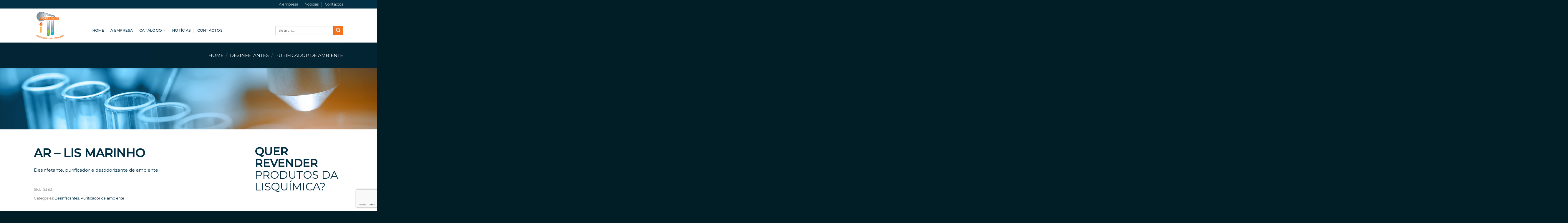

--- FILE ---
content_type: text/html; charset=UTF-8
request_url: https://www.lisquimica.pt/ar-lis-marinho/
body_size: 27108
content:
<!DOCTYPE html>
<!--[if IE 9 ]> <html lang="pt-PT" class="ie9 loading-site no-js"> <![endif]-->
<!--[if IE 8 ]> <html lang="pt-PT" class="ie8 loading-site no-js"> <![endif]-->
<!--[if (gte IE 9)|!(IE)]><!--><html lang="pt-PT" class="loading-site no-js"> <!--<![endif]-->
<head>
	<meta charset="UTF-8" />
	<link rel="profile" href="http://gmpg.org/xfn/11" />
	<link rel="pingback" href="https://www.lisquimica.pt/xmlrpc.php" />

	<script>(function(html){html.className = html.className.replace(/\bno-js\b/,'js')})(document.documentElement);</script>
<meta name='robots' content='index, follow, max-image-preview:large, max-snippet:-1, max-video-preview:-1' />
<meta name="viewport" content="width=device-width, initial-scale=1, maximum-scale=1" />
	<!-- This site is optimized with the Yoast SEO plugin v19.8 - https://yoast.com/wordpress/plugins/seo/ -->
	<title>AR - LIS Marinho | Lisquimica</title>
	<meta name="description" content="AR - LIS Marinho - Desinfetante, purificador e desodorizante de ambiente . Consulte a Lisquímica para preços ou condições de venda" />
	<link rel="canonical" href="https://www.lisquimica.pt/ar-lis-marinho/" />
	<meta property="og:locale" content="pt_PT" />
	<meta property="og:type" content="article" />
	<meta property="og:title" content="AR - LIS Marinho | Lisquimica" />
	<meta property="og:description" content="AR - LIS Marinho - Desinfetante, purificador e desodorizante de ambiente . Consulte a Lisquímica para preços ou condições de venda" />
	<meta property="og:url" content="https://www.lisquimica.pt/ar-lis-marinho/" />
	<meta property="og:site_name" content="Lisquimica" />
	<meta property="article:modified_time" content="2025-09-11T13:59:45+00:00" />
	<meta name="twitter:card" content="summary_large_image" />
	<script type="application/ld+json" class="yoast-schema-graph">{"@context":"https://schema.org","@graph":[{"@type":"WebPage","@id":"https://www.lisquimica.pt/ar-lis-marinho/","url":"https://www.lisquimica.pt/ar-lis-marinho/","name":"AR - LIS Marinho | Lisquimica","isPartOf":{"@id":"https://www.lisquimica.pt/#website"},"datePublished":"2022-02-08T17:36:40+00:00","dateModified":"2025-09-11T13:59:45+00:00","description":"AR - LIS Marinho - Desinfetante, purificador e desodorizante de ambiente . Consulte a Lisquímica para preços ou condições de venda","breadcrumb":{"@id":"https://www.lisquimica.pt/ar-lis-marinho/#breadcrumb"},"inLanguage":"pt-PT","potentialAction":[{"@type":"ReadAction","target":["https://www.lisquimica.pt/ar-lis-marinho/"]}]},{"@type":"BreadcrumbList","@id":"https://www.lisquimica.pt/ar-lis-marinho/#breadcrumb","itemListElement":[{"@type":"ListItem","position":1,"name":"Início","item":"https://www.lisquimica.pt/"},{"@type":"ListItem","position":2,"name":"Catálogo","item":"https://www.lisquimica.pt/catalogo/"},{"@type":"ListItem","position":3,"name":"AR &#8211; LIS Marinho"}]},{"@type":"WebSite","@id":"https://www.lisquimica.pt/#website","url":"https://www.lisquimica.pt/","name":"Lisquimica","description":"Concebemos, desenvolvemos e fabricamos produtos biológicos e químicos&lt;br&gt; para manutenção, limpeza e desinfeção de vários setores de atividade","publisher":{"@id":"https://www.lisquimica.pt/#organization"},"potentialAction":[{"@type":"SearchAction","target":{"@type":"EntryPoint","urlTemplate":"https://www.lisquimica.pt/?s={search_term_string}"},"query-input":"required name=search_term_string"}],"inLanguage":"pt-PT"},{"@type":"Organization","@id":"https://www.lisquimica.pt/#organization","name":"Lisquímica","url":"https://www.lisquimica.pt/","sameAs":[],"logo":{"@type":"ImageObject","inLanguage":"pt-PT","@id":"https://www.lisquimica.pt/#/schema/logo/image/","url":"https://www.lisquimica.pt/wp-content/uploads/2021/11/logo-lisquimica-01-1.png","contentUrl":"https://www.lisquimica.pt/wp-content/uploads/2021/11/logo-lisquimica-01-1.png","width":500,"height":483,"caption":"Lisquímica"},"image":{"@id":"https://www.lisquimica.pt/#/schema/logo/image/"}}]}</script>
	<!-- / Yoast SEO plugin. -->


<link rel='dns-prefetch' href='//www.google.com' />
<link rel='dns-prefetch' href='//fonts.googleapis.com' />
<link rel="alternate" type="application/rss+xml" title="Lisquimica &raquo; Feed" href="https://www.lisquimica.pt/feed/" />
<link rel="alternate" type="application/rss+xml" title="Lisquimica &raquo; Feed de comentários" href="https://www.lisquimica.pt/comments/feed/" />
<link rel="alternate" title="oEmbed (JSON)" type="application/json+oembed" href="https://www.lisquimica.pt/wp-json/oembed/1.0/embed?url=https%3A%2F%2Fwww.lisquimica.pt%2Far-lis-marinho%2F" />
<link rel="alternate" title="oEmbed (XML)" type="text/xml+oembed" href="https://www.lisquimica.pt/wp-json/oembed/1.0/embed?url=https%3A%2F%2Fwww.lisquimica.pt%2Far-lis-marinho%2F&#038;format=xml" />
<style id='wp-img-auto-sizes-contain-inline-css' type='text/css'>
img:is([sizes=auto i],[sizes^="auto," i]){contain-intrinsic-size:3000px 1500px}
/*# sourceURL=wp-img-auto-sizes-contain-inline-css */
</style>
<style id='wp-emoji-styles-inline-css' type='text/css'>

	img.wp-smiley, img.emoji {
		display: inline !important;
		border: none !important;
		box-shadow: none !important;
		height: 1em !important;
		width: 1em !important;
		margin: 0 0.07em !important;
		vertical-align: -0.1em !important;
		background: none !important;
		padding: 0 !important;
	}
/*# sourceURL=wp-emoji-styles-inline-css */
</style>
<style id='wp-block-library-inline-css' type='text/css'>
:root{--wp-block-synced-color:#7a00df;--wp-block-synced-color--rgb:122,0,223;--wp-bound-block-color:var(--wp-block-synced-color);--wp-editor-canvas-background:#ddd;--wp-admin-theme-color:#007cba;--wp-admin-theme-color--rgb:0,124,186;--wp-admin-theme-color-darker-10:#006ba1;--wp-admin-theme-color-darker-10--rgb:0,107,160.5;--wp-admin-theme-color-darker-20:#005a87;--wp-admin-theme-color-darker-20--rgb:0,90,135;--wp-admin-border-width-focus:2px}@media (min-resolution:192dpi){:root{--wp-admin-border-width-focus:1.5px}}.wp-element-button{cursor:pointer}:root .has-very-light-gray-background-color{background-color:#eee}:root .has-very-dark-gray-background-color{background-color:#313131}:root .has-very-light-gray-color{color:#eee}:root .has-very-dark-gray-color{color:#313131}:root .has-vivid-green-cyan-to-vivid-cyan-blue-gradient-background{background:linear-gradient(135deg,#00d084,#0693e3)}:root .has-purple-crush-gradient-background{background:linear-gradient(135deg,#34e2e4,#4721fb 50%,#ab1dfe)}:root .has-hazy-dawn-gradient-background{background:linear-gradient(135deg,#faaca8,#dad0ec)}:root .has-subdued-olive-gradient-background{background:linear-gradient(135deg,#fafae1,#67a671)}:root .has-atomic-cream-gradient-background{background:linear-gradient(135deg,#fdd79a,#004a59)}:root .has-nightshade-gradient-background{background:linear-gradient(135deg,#330968,#31cdcf)}:root .has-midnight-gradient-background{background:linear-gradient(135deg,#020381,#2874fc)}:root{--wp--preset--font-size--normal:16px;--wp--preset--font-size--huge:42px}.has-regular-font-size{font-size:1em}.has-larger-font-size{font-size:2.625em}.has-normal-font-size{font-size:var(--wp--preset--font-size--normal)}.has-huge-font-size{font-size:var(--wp--preset--font-size--huge)}.has-text-align-center{text-align:center}.has-text-align-left{text-align:left}.has-text-align-right{text-align:right}.has-fit-text{white-space:nowrap!important}#end-resizable-editor-section{display:none}.aligncenter{clear:both}.items-justified-left{justify-content:flex-start}.items-justified-center{justify-content:center}.items-justified-right{justify-content:flex-end}.items-justified-space-between{justify-content:space-between}.screen-reader-text{border:0;clip-path:inset(50%);height:1px;margin:-1px;overflow:hidden;padding:0;position:absolute;width:1px;word-wrap:normal!important}.screen-reader-text:focus{background-color:#ddd;clip-path:none;color:#444;display:block;font-size:1em;height:auto;left:5px;line-height:normal;padding:15px 23px 14px;text-decoration:none;top:5px;width:auto;z-index:100000}html :where(.has-border-color){border-style:solid}html :where([style*=border-top-color]){border-top-style:solid}html :where([style*=border-right-color]){border-right-style:solid}html :where([style*=border-bottom-color]){border-bottom-style:solid}html :where([style*=border-left-color]){border-left-style:solid}html :where([style*=border-width]){border-style:solid}html :where([style*=border-top-width]){border-top-style:solid}html :where([style*=border-right-width]){border-right-style:solid}html :where([style*=border-bottom-width]){border-bottom-style:solid}html :where([style*=border-left-width]){border-left-style:solid}html :where(img[class*=wp-image-]){height:auto;max-width:100%}:where(figure){margin:0 0 1em}html :where(.is-position-sticky){--wp-admin--admin-bar--position-offset:var(--wp-admin--admin-bar--height,0px)}@media screen and (max-width:600px){html :where(.is-position-sticky){--wp-admin--admin-bar--position-offset:0px}}

/*# sourceURL=wp-block-library-inline-css */
</style><style id='global-styles-inline-css' type='text/css'>
:root{--wp--preset--aspect-ratio--square: 1;--wp--preset--aspect-ratio--4-3: 4/3;--wp--preset--aspect-ratio--3-4: 3/4;--wp--preset--aspect-ratio--3-2: 3/2;--wp--preset--aspect-ratio--2-3: 2/3;--wp--preset--aspect-ratio--16-9: 16/9;--wp--preset--aspect-ratio--9-16: 9/16;--wp--preset--color--black: #000000;--wp--preset--color--cyan-bluish-gray: #abb8c3;--wp--preset--color--white: #ffffff;--wp--preset--color--pale-pink: #f78da7;--wp--preset--color--vivid-red: #cf2e2e;--wp--preset--color--luminous-vivid-orange: #ff6900;--wp--preset--color--luminous-vivid-amber: #fcb900;--wp--preset--color--light-green-cyan: #7bdcb5;--wp--preset--color--vivid-green-cyan: #00d084;--wp--preset--color--pale-cyan-blue: #8ed1fc;--wp--preset--color--vivid-cyan-blue: #0693e3;--wp--preset--color--vivid-purple: #9b51e0;--wp--preset--gradient--vivid-cyan-blue-to-vivid-purple: linear-gradient(135deg,rgb(6,147,227) 0%,rgb(155,81,224) 100%);--wp--preset--gradient--light-green-cyan-to-vivid-green-cyan: linear-gradient(135deg,rgb(122,220,180) 0%,rgb(0,208,130) 100%);--wp--preset--gradient--luminous-vivid-amber-to-luminous-vivid-orange: linear-gradient(135deg,rgb(252,185,0) 0%,rgb(255,105,0) 100%);--wp--preset--gradient--luminous-vivid-orange-to-vivid-red: linear-gradient(135deg,rgb(255,105,0) 0%,rgb(207,46,46) 100%);--wp--preset--gradient--very-light-gray-to-cyan-bluish-gray: linear-gradient(135deg,rgb(238,238,238) 0%,rgb(169,184,195) 100%);--wp--preset--gradient--cool-to-warm-spectrum: linear-gradient(135deg,rgb(74,234,220) 0%,rgb(151,120,209) 20%,rgb(207,42,186) 40%,rgb(238,44,130) 60%,rgb(251,105,98) 80%,rgb(254,248,76) 100%);--wp--preset--gradient--blush-light-purple: linear-gradient(135deg,rgb(255,206,236) 0%,rgb(152,150,240) 100%);--wp--preset--gradient--blush-bordeaux: linear-gradient(135deg,rgb(254,205,165) 0%,rgb(254,45,45) 50%,rgb(107,0,62) 100%);--wp--preset--gradient--luminous-dusk: linear-gradient(135deg,rgb(255,203,112) 0%,rgb(199,81,192) 50%,rgb(65,88,208) 100%);--wp--preset--gradient--pale-ocean: linear-gradient(135deg,rgb(255,245,203) 0%,rgb(182,227,212) 50%,rgb(51,167,181) 100%);--wp--preset--gradient--electric-grass: linear-gradient(135deg,rgb(202,248,128) 0%,rgb(113,206,126) 100%);--wp--preset--gradient--midnight: linear-gradient(135deg,rgb(2,3,129) 0%,rgb(40,116,252) 100%);--wp--preset--font-size--small: 13px;--wp--preset--font-size--medium: 20px;--wp--preset--font-size--large: 36px;--wp--preset--font-size--x-large: 42px;--wp--preset--spacing--20: 0.44rem;--wp--preset--spacing--30: 0.67rem;--wp--preset--spacing--40: 1rem;--wp--preset--spacing--50: 1.5rem;--wp--preset--spacing--60: 2.25rem;--wp--preset--spacing--70: 3.38rem;--wp--preset--spacing--80: 5.06rem;--wp--preset--shadow--natural: 6px 6px 9px rgba(0, 0, 0, 0.2);--wp--preset--shadow--deep: 12px 12px 50px rgba(0, 0, 0, 0.4);--wp--preset--shadow--sharp: 6px 6px 0px rgba(0, 0, 0, 0.2);--wp--preset--shadow--outlined: 6px 6px 0px -3px rgb(255, 255, 255), 6px 6px rgb(0, 0, 0);--wp--preset--shadow--crisp: 6px 6px 0px rgb(0, 0, 0);}:where(.is-layout-flex){gap: 0.5em;}:where(.is-layout-grid){gap: 0.5em;}body .is-layout-flex{display: flex;}.is-layout-flex{flex-wrap: wrap;align-items: center;}.is-layout-flex > :is(*, div){margin: 0;}body .is-layout-grid{display: grid;}.is-layout-grid > :is(*, div){margin: 0;}:where(.wp-block-columns.is-layout-flex){gap: 2em;}:where(.wp-block-columns.is-layout-grid){gap: 2em;}:where(.wp-block-post-template.is-layout-flex){gap: 1.25em;}:where(.wp-block-post-template.is-layout-grid){gap: 1.25em;}.has-black-color{color: var(--wp--preset--color--black) !important;}.has-cyan-bluish-gray-color{color: var(--wp--preset--color--cyan-bluish-gray) !important;}.has-white-color{color: var(--wp--preset--color--white) !important;}.has-pale-pink-color{color: var(--wp--preset--color--pale-pink) !important;}.has-vivid-red-color{color: var(--wp--preset--color--vivid-red) !important;}.has-luminous-vivid-orange-color{color: var(--wp--preset--color--luminous-vivid-orange) !important;}.has-luminous-vivid-amber-color{color: var(--wp--preset--color--luminous-vivid-amber) !important;}.has-light-green-cyan-color{color: var(--wp--preset--color--light-green-cyan) !important;}.has-vivid-green-cyan-color{color: var(--wp--preset--color--vivid-green-cyan) !important;}.has-pale-cyan-blue-color{color: var(--wp--preset--color--pale-cyan-blue) !important;}.has-vivid-cyan-blue-color{color: var(--wp--preset--color--vivid-cyan-blue) !important;}.has-vivid-purple-color{color: var(--wp--preset--color--vivid-purple) !important;}.has-black-background-color{background-color: var(--wp--preset--color--black) !important;}.has-cyan-bluish-gray-background-color{background-color: var(--wp--preset--color--cyan-bluish-gray) !important;}.has-white-background-color{background-color: var(--wp--preset--color--white) !important;}.has-pale-pink-background-color{background-color: var(--wp--preset--color--pale-pink) !important;}.has-vivid-red-background-color{background-color: var(--wp--preset--color--vivid-red) !important;}.has-luminous-vivid-orange-background-color{background-color: var(--wp--preset--color--luminous-vivid-orange) !important;}.has-luminous-vivid-amber-background-color{background-color: var(--wp--preset--color--luminous-vivid-amber) !important;}.has-light-green-cyan-background-color{background-color: var(--wp--preset--color--light-green-cyan) !important;}.has-vivid-green-cyan-background-color{background-color: var(--wp--preset--color--vivid-green-cyan) !important;}.has-pale-cyan-blue-background-color{background-color: var(--wp--preset--color--pale-cyan-blue) !important;}.has-vivid-cyan-blue-background-color{background-color: var(--wp--preset--color--vivid-cyan-blue) !important;}.has-vivid-purple-background-color{background-color: var(--wp--preset--color--vivid-purple) !important;}.has-black-border-color{border-color: var(--wp--preset--color--black) !important;}.has-cyan-bluish-gray-border-color{border-color: var(--wp--preset--color--cyan-bluish-gray) !important;}.has-white-border-color{border-color: var(--wp--preset--color--white) !important;}.has-pale-pink-border-color{border-color: var(--wp--preset--color--pale-pink) !important;}.has-vivid-red-border-color{border-color: var(--wp--preset--color--vivid-red) !important;}.has-luminous-vivid-orange-border-color{border-color: var(--wp--preset--color--luminous-vivid-orange) !important;}.has-luminous-vivid-amber-border-color{border-color: var(--wp--preset--color--luminous-vivid-amber) !important;}.has-light-green-cyan-border-color{border-color: var(--wp--preset--color--light-green-cyan) !important;}.has-vivid-green-cyan-border-color{border-color: var(--wp--preset--color--vivid-green-cyan) !important;}.has-pale-cyan-blue-border-color{border-color: var(--wp--preset--color--pale-cyan-blue) !important;}.has-vivid-cyan-blue-border-color{border-color: var(--wp--preset--color--vivid-cyan-blue) !important;}.has-vivid-purple-border-color{border-color: var(--wp--preset--color--vivid-purple) !important;}.has-vivid-cyan-blue-to-vivid-purple-gradient-background{background: var(--wp--preset--gradient--vivid-cyan-blue-to-vivid-purple) !important;}.has-light-green-cyan-to-vivid-green-cyan-gradient-background{background: var(--wp--preset--gradient--light-green-cyan-to-vivid-green-cyan) !important;}.has-luminous-vivid-amber-to-luminous-vivid-orange-gradient-background{background: var(--wp--preset--gradient--luminous-vivid-amber-to-luminous-vivid-orange) !important;}.has-luminous-vivid-orange-to-vivid-red-gradient-background{background: var(--wp--preset--gradient--luminous-vivid-orange-to-vivid-red) !important;}.has-very-light-gray-to-cyan-bluish-gray-gradient-background{background: var(--wp--preset--gradient--very-light-gray-to-cyan-bluish-gray) !important;}.has-cool-to-warm-spectrum-gradient-background{background: var(--wp--preset--gradient--cool-to-warm-spectrum) !important;}.has-blush-light-purple-gradient-background{background: var(--wp--preset--gradient--blush-light-purple) !important;}.has-blush-bordeaux-gradient-background{background: var(--wp--preset--gradient--blush-bordeaux) !important;}.has-luminous-dusk-gradient-background{background: var(--wp--preset--gradient--luminous-dusk) !important;}.has-pale-ocean-gradient-background{background: var(--wp--preset--gradient--pale-ocean) !important;}.has-electric-grass-gradient-background{background: var(--wp--preset--gradient--electric-grass) !important;}.has-midnight-gradient-background{background: var(--wp--preset--gradient--midnight) !important;}.has-small-font-size{font-size: var(--wp--preset--font-size--small) !important;}.has-medium-font-size{font-size: var(--wp--preset--font-size--medium) !important;}.has-large-font-size{font-size: var(--wp--preset--font-size--large) !important;}.has-x-large-font-size{font-size: var(--wp--preset--font-size--x-large) !important;}
/*# sourceURL=global-styles-inline-css */
</style>

<style id='classic-theme-styles-inline-css' type='text/css'>
/*! This file is auto-generated */
.wp-block-button__link{color:#fff;background-color:#32373c;border-radius:9999px;box-shadow:none;text-decoration:none;padding:calc(.667em + 2px) calc(1.333em + 2px);font-size:1.125em}.wp-block-file__button{background:#32373c;color:#fff;text-decoration:none}
/*# sourceURL=/wp-includes/css/classic-themes.min.css */
</style>
<link rel='stylesheet' id='contact-form-7-css' href='https://www.lisquimica.pt/wp-content/plugins/contact-form-7/includes/css/styles.css?ver=5.6.4' type='text/css' media='all' />
<link rel='stylesheet' id='photoswipe-css' href='https://www.lisquimica.pt/wp-content/plugins/woocommerce/assets/css/photoswipe/photoswipe.min.css?ver=6.2.2' type='text/css' media='all' />
<link rel='stylesheet' id='photoswipe-default-skin-css' href='https://www.lisquimica.pt/wp-content/plugins/woocommerce/assets/css/photoswipe/default-skin/default-skin.min.css?ver=6.2.2' type='text/css' media='all' />
<style id='woocommerce-inline-inline-css' type='text/css'>
.woocommerce form .form-row .required { visibility: visible; }
/*# sourceURL=woocommerce-inline-inline-css */
</style>
<link rel='stylesheet' id='ywctm-frontend-css' href='https://www.lisquimica.pt/wp-content/plugins/yith-woocommerce-catalog-mode/assets/css/frontend.min.css?ver=2.3.0' type='text/css' media='all' />
<style id='ywctm-frontend-inline-css' type='text/css'>
form.cart button.single_add_to_cart_button, form.cart .quantity, table.variations, form.variations_form, .single_variation_wrap .variations_button{display: none !important}
/*# sourceURL=ywctm-frontend-inline-css */
</style>
<link rel='stylesheet' id='flatsome-main-css' href='https://www.lisquimica.pt/wp-content/themes/flatsome/assets/css/flatsome.css?ver=3.14.3' type='text/css' media='all' />
<style id='flatsome-main-inline-css' type='text/css'>
@font-face {
				font-family: "fl-icons";
				font-display: block;
				src: url(https://www.lisquimica.pt/wp-content/themes/flatsome/assets/css/icons/fl-icons.eot?v=3.14.3);
				src:
					url(https://www.lisquimica.pt/wp-content/themes/flatsome/assets/css/icons/fl-icons.eot#iefix?v=3.14.3) format("embedded-opentype"),
					url(https://www.lisquimica.pt/wp-content/themes/flatsome/assets/css/icons/fl-icons.woff2?v=3.14.3) format("woff2"),
					url(https://www.lisquimica.pt/wp-content/themes/flatsome/assets/css/icons/fl-icons.ttf?v=3.14.3) format("truetype"),
					url(https://www.lisquimica.pt/wp-content/themes/flatsome/assets/css/icons/fl-icons.woff?v=3.14.3) format("woff"),
					url(https://www.lisquimica.pt/wp-content/themes/flatsome/assets/css/icons/fl-icons.svg?v=3.14.3#fl-icons) format("svg");
			}
/*# sourceURL=flatsome-main-inline-css */
</style>
<link rel='stylesheet' id='flatsome-shop-css' href='https://www.lisquimica.pt/wp-content/themes/flatsome/assets/css/flatsome-shop.css?ver=3.14.3' type='text/css' media='all' />
<link rel='stylesheet' id='flatsome-style-css' href='https://www.lisquimica.pt/wp-content/themes/flatsome-child/style.css?ver=3.0' type='text/css' media='all' />
<link rel='stylesheet' id='flatsome-googlefonts-css' href='//fonts.googleapis.com/css?family=Montserrat%3Aregular%2Cregular%2Cregular%2C500%7CDancing+Script%3Aregular%2C400&#038;display=swap&#038;ver=3.9' type='text/css' media='all' />
<script type="text/javascript">
            window._nslDOMReady = function (callback) {
                if ( document.readyState === "complete" || document.readyState === "interactive" ) {
                    callback();
                } else {
                    document.addEventListener( "DOMContentLoaded", callback );
                }
            };
            </script><script type="text/javascript" src="https://www.lisquimica.pt/wp-includes/js/jquery/jquery.min.js?ver=3.7.1" id="jquery-core-js"></script>
<script type="text/javascript" src="https://www.lisquimica.pt/wp-includes/js/jquery/jquery-migrate.min.js?ver=3.4.1" id="jquery-migrate-js"></script>
<link rel="https://api.w.org/" href="https://www.lisquimica.pt/wp-json/" /><link rel="alternate" title="JSON" type="application/json" href="https://www.lisquimica.pt/wp-json/wp/v2/product/698" /><link rel="EditURI" type="application/rsd+xml" title="RSD" href="https://www.lisquimica.pt/xmlrpc.php?rsd" />
<meta name="generator" content="WordPress 6.9" />
<meta name="generator" content="WooCommerce 6.2.2" />
<link rel='shortlink' href='https://www.lisquimica.pt/?p=698' />
<!-- Global site tag (gtag.js) - Google Ads: UA-220299417-1 -->
<script async src="https://www.googletagmanager.com/gtag/js?id=UA-220299417-1"></script>
		<script>  window.dataLayer = window.dataLayer || []; function gtag(){dataLayer.push(arguments);} gtag('js', new Date());
		gtag('config','UA-220299417-1');</script>
		<script>document.addEventListener( "wpcf7mailsent", function( event ) {
		    
	 gtag('event', 'contacto', {'event_category': 'formulario', 'event_action' : 'wpcf7submit', 'event_label': 'pedido de contacto'});}, false );</script>
	    <!--[if IE]><link rel="stylesheet" type="text/css" href="https://www.lisquimica.pt/wp-content/themes/flatsome/assets/css/ie-fallback.css"><script src="//cdnjs.cloudflare.com/ajax/libs/html5shiv/3.6.1/html5shiv.js"></script><script>var head = document.getElementsByTagName('head')[0],style = document.createElement('style');style.type = 'text/css';style.styleSheet.cssText = ':before,:after{content:none !important';head.appendChild(style);setTimeout(function(){head.removeChild(style);}, 0);</script><script src="https://www.lisquimica.pt/wp-content/themes/flatsome/assets/libs/ie-flexibility.js"></script><![endif]--><!-- Google tag (gtag.js) -->
<script async src="https://www.googletagmanager.com/gtag/js?id=G-CFWX6KEBPZ"></script>
<script>
  window.dataLayer = window.dataLayer || [];
  function gtag(){dataLayer.push(arguments);}
  gtag('js', new Date());

  gtag('config', 'G-CFWX6KEBPZ');
</script>	<noscript><style>.woocommerce-product-gallery{ opacity: 1 !important; }</style></noscript>
	<link rel="icon" href="https://www.lisquimica.pt/wp-content/uploads/2021/10/cropped-logo-lisquimica-32x32.png" sizes="32x32" />
<link rel="icon" href="https://www.lisquimica.pt/wp-content/uploads/2021/10/cropped-logo-lisquimica-192x192.png" sizes="192x192" />
<link rel="apple-touch-icon" href="https://www.lisquimica.pt/wp-content/uploads/2021/10/cropped-logo-lisquimica-180x180.png" />
<meta name="msapplication-TileImage" content="https://www.lisquimica.pt/wp-content/uploads/2021/10/cropped-logo-lisquimica-270x270.png" />
<style id="custom-css" type="text/css">:root {--primary-color: #033045;}.header-main{height: 116px}#logo img{max-height: 116px}#logo{width:169px;}#logo img{padding:7px 0;}.header-bottom{min-height: 10px}.header-top{min-height: 20px}.transparent .header-main{height: 30px}.transparent #logo img{max-height: 30px}.has-transparent + .page-title:first-of-type,.has-transparent + #main > .page-title,.has-transparent + #main > div > .page-title,.has-transparent + #main .page-header-wrapper:first-of-type .page-title{padding-top: 60px;}.header.show-on-scroll,.stuck .header-main{height:70px!important}.stuck #logo img{max-height: 70px!important}.search-form{ width: 100%;}.header-bg-color, .header-wrapper {background-color: rgba(255,255,255,0.9)}.header-bottom {background-color: #f1f1f1}.header-main .nav > li > a{line-height: 15px }.header-wrapper:not(.stuck) .header-main .header-nav{margin-top: 33px }.stuck .header-main .nav > li > a{line-height: 50px }.header-bottom-nav > li > a{line-height: 16px }@media (max-width: 549px) {.header-main{height: 70px}#logo img{max-height: 70px}}.nav-dropdown{font-size:87%}/* Color */.accordion-title.active, .has-icon-bg .icon .icon-inner,.logo a, .primary.is-underline, .primary.is-link, .badge-outline .badge-inner, .nav-outline > li.active> a,.nav-outline >li.active > a, .cart-icon strong,[data-color='primary'], .is-outline.primary{color: #033045;}/* Color !important */[data-text-color="primary"]{color: #033045!important;}/* Background Color */[data-text-bg="primary"]{background-color: #033045;}/* Background */.scroll-to-bullets a,.featured-title, .label-new.menu-item > a:after, .nav-pagination > li > .current,.nav-pagination > li > span:hover,.nav-pagination > li > a:hover,.has-hover:hover .badge-outline .badge-inner,button[type="submit"], .button.wc-forward:not(.checkout):not(.checkout-button), .button.submit-button, .button.primary:not(.is-outline),.featured-table .title,.is-outline:hover, .has-icon:hover .icon-label,.nav-dropdown-bold .nav-column li > a:hover, .nav-dropdown.nav-dropdown-bold > li > a:hover, .nav-dropdown-bold.dark .nav-column li > a:hover, .nav-dropdown.nav-dropdown-bold.dark > li > a:hover, .is-outline:hover, .tagcloud a:hover,.grid-tools a, input[type='submit']:not(.is-form), .box-badge:hover .box-text, input.button.alt,.nav-box > li > a:hover,.nav-box > li.active > a,.nav-pills > li.active > a ,.current-dropdown .cart-icon strong, .cart-icon:hover strong, .nav-line-bottom > li > a:before, .nav-line-grow > li > a:before, .nav-line > li > a:before,.banner, .header-top, .slider-nav-circle .flickity-prev-next-button:hover svg, .slider-nav-circle .flickity-prev-next-button:hover .arrow, .primary.is-outline:hover, .button.primary:not(.is-outline), input[type='submit'].primary, input[type='submit'].primary, input[type='reset'].button, input[type='button'].primary, .badge-inner{background-color: #033045;}/* Border */.nav-vertical.nav-tabs > li.active > a,.scroll-to-bullets a.active,.nav-pagination > li > .current,.nav-pagination > li > span:hover,.nav-pagination > li > a:hover,.has-hover:hover .badge-outline .badge-inner,.accordion-title.active,.featured-table,.is-outline:hover, .tagcloud a:hover,blockquote, .has-border, .cart-icon strong:after,.cart-icon strong,.blockUI:before, .processing:before,.loading-spin, .slider-nav-circle .flickity-prev-next-button:hover svg, .slider-nav-circle .flickity-prev-next-button:hover .arrow, .primary.is-outline:hover{border-color: #033045}.nav-tabs > li.active > a{border-top-color: #033045}.widget_shopping_cart_content .blockUI.blockOverlay:before { border-left-color: #033045 }.woocommerce-checkout-review-order .blockUI.blockOverlay:before { border-left-color: #033045 }/* Fill */.slider .flickity-prev-next-button:hover svg,.slider .flickity-prev-next-button:hover .arrow{fill: #033045;}/* Background Color */[data-icon-label]:after, .secondary.is-underline:hover,.secondary.is-outline:hover,.icon-label,.button.secondary:not(.is-outline),.button.alt:not(.is-outline), .badge-inner.on-sale, .button.checkout, .single_add_to_cart_button, .current .breadcrumb-step{ background-color:#f47321; }[data-text-bg="secondary"]{background-color: #f47321;}/* Color */.secondary.is-underline,.secondary.is-link, .secondary.is-outline,.stars a.active, .star-rating:before, .woocommerce-page .star-rating:before,.star-rating span:before, .color-secondary{color: #f47321}/* Color !important */[data-text-color="secondary"]{color: #f47321!important;}/* Border */.secondary.is-outline:hover{border-color:#f47321}body{font-size: 96%;}@media screen and (max-width: 549px){body{font-size: 100%;}}body{font-family:"Montserrat", sans-serif}body{font-weight: 0}body{color: #828282}.nav > li > a {font-family:"Montserrat", sans-serif;}.mobile-sidebar-levels-2 .nav > li > ul > li > a {font-family:"Montserrat", sans-serif;}.nav > li > a {font-weight: 500;}.mobile-sidebar-levels-2 .nav > li > ul > li > a {font-weight: 500;}h1,h2,h3,h4,h5,h6,.heading-font, .off-canvas-center .nav-sidebar.nav-vertical > li > a{font-family: "Montserrat", sans-serif;}h1,h2,h3,h4,h5,h6,.heading-font,.banner h1,.banner h2{font-weight: 0;}h1,h2,h3,h4,h5,h6,.heading-font{color: #033045;}.alt-font{font-family: "Dancing Script", sans-serif;}.alt-font{font-weight: 400!important;}.header:not(.transparent) .header-nav-main.nav > li > a {color: #033045;}.header:not(.transparent) .header-nav-main.nav > li > a:hover,.header:not(.transparent) .header-nav-main.nav > li.active > a,.header:not(.transparent) .header-nav-main.nav > li.current > a,.header:not(.transparent) .header-nav-main.nav > li > a.active,.header:not(.transparent) .header-nav-main.nav > li > a.current{color: #f47321;}.header-nav-main.nav-line-bottom > li > a:before,.header-nav-main.nav-line-grow > li > a:before,.header-nav-main.nav-line > li > a:before,.header-nav-main.nav-box > li > a:hover,.header-nav-main.nav-box > li.active > a,.header-nav-main.nav-pills > li > a:hover,.header-nav-main.nav-pills > li.active > a{color:#FFF!important;background-color: #f47321;}a{color: #033045;}a:hover{color: #033045;}.tagcloud a:hover{border-color: #033045;background-color: #033045;}.has-equal-box-heights .box-image {padding-top: 100%;}input[type='submit'], input[type="button"], button:not(.icon), .button:not(.icon){border-radius: 99px!important}.shop-page-title.featured-title .title-bg{ background-image: url()!important;}@media screen and (min-width: 550px){.products .box-vertical .box-image{min-width: 300px!important;width: 300px!important;}}.footer-2{background-color: #033045}.absolute-footer, html{background-color: #011e26}.label-new.menu-item > a:after{content:"Novo";}.label-hot.menu-item > a:after{content:"Quente";}.label-sale.menu-item > a:after{content:"Promoção";}.label-popular.menu-item > a:after{content:"Popular";}</style>		<style type="text/css" id="wp-custom-css">
			h1, h2, h3, h4, h5, h6, .heading-font {
	color:#033045;text-transform:uppercase;}

.products.has-equal-box-heights .box-image {
    padding-top: 100%;
    display: none;
    visibility: hidden;
}

.titcategoria{
	color:#033045;
	font-size:30px;
	letter-spacing:2px;
	font-family:opensans;
	font-weight:900;
}

.product-short-description{
	color:#033045;
}

.txtcategoria{
	color:#033045;

}

.prodbottom{
	white-space:break-spaces;

}

.titslide{
	font-family: "Montserrat", sans-serif;
	font-size: 300%;
}


span.widget-title {
    font-size: 12px;
    font-weight: 400;
}

ul.menu>li>a, ul.menu>li>span:first-child, .widget>ul>li>a, .widget>ul>li>span:first-child {text-transform: uppercase; font-size:13px;
}

ul.menu>li li>a, .widget>ul>li li>a {
    font-size:13px;
}


.widget .is-divider {margin-top: 0.66em;display:none; visibility: hidden;
}

.box-text {
    padding-top: 0.7em;
    padding-bottom: 1.4em;
    position: relative;
    width: 100%;
    font-size: .9em;
    border-top: 1px solid #033045;}


.box-text h1, .box-text h2, .box-text h3, .box-text h4, .box-text h5, .box-text h6, .box-text a:not(.button) {
    line-height: 1.3;
    margin-top: 0.1em;
    margin-bottom: 0.1em;
    font-size: 25px;
    font-weight: 900;
    letter-spacing: 1px;
	text-transform:uppercase;
	display: inline-block;
  position: relative;
	font-family: opensans, sans-serif;
}


.is-small, .is-small.button {
  font-size:15px;
	color:#033045;
}


.op-7 {
    opacity:1;
}

.widget .current-cat>a {
    color:#033045;
    font-weight: 500;
}


.product-title {
	font-size:40px;
	font-weight:900;}


.yikes-custom-woo-tab-title{
	display:none;}

pre, blockquote, form, figure, p, dl, ul, ol {
    margin-bottom: 2.5em;
}



.ocean { 
  height: 1%;
  width:100%;
  position:absolute;
  bottom:0;
  left:0;
  background: #37b6e2;
}

.wave {
  background: url(https://www.lisquimica.pt/wp-content/uploads/2021/10/wave.svg) repeat-x; 
  position: absolute;
  top: -198px;
  width: 6400px;
  height: 198px;
  animation: wave 7s cubic-bezier( 0.36, 0.45, 0.63, 0.53) infinite;
  transform: translate3d(0, 0, 0);
}

.wave:nth-of-type(2) {
  top: -175px;
  animation: wave 7s cubic-bezier( 0.36, 0.45, 0.63, 0.53) -.125s infinite, swell 7s ease -1.25s infinite;
  opacity: 1;
}

@keyframes wave {
  0% {
    margin-left: 0;
  }
  100% {
    margin-left: -1600px;
  }
}

@keyframes swell {
  0%, 100% {
    transform: translate3d(0,-25px,0);
  }
  50% {
    transform: translate3d(0,5px,0);
  }
}

.ws_product_button{color:#6c6c6c;font-size:12px;}


.widget .current-cat>a {
	color:#f47321;}

.nocomments, .post_comments  {
    display: none !important;
}		</style>
		<style id="infinite-scroll-css" type="text/css">.page-load-status,.archive .woocommerce-pagination {display: none;}</style></head>

<body class="wp-singular product-template-default single single-product postid-698 wp-theme-flatsome wp-child-theme-flatsome-child theme-flatsome woocommerce woocommerce-page woocommerce-no-js full-width lightbox nav-dropdown-has-arrow nav-dropdown-has-shadow nav-dropdown-has-border catalog-mode no-prices">


<a class="skip-link screen-reader-text" href="#main">Skip to content</a>

<div id="wrapper">

	
	<header id="header" class="header has-sticky sticky-jump">
		<div class="header-wrapper">
			<div id="top-bar" class="header-top nav-dark">
    <div class="flex-row container">
      <div class="flex-col hide-for-medium flex-left">
          <ul class="nav nav-left medium-nav-center nav-small  nav-divided">
                        </ul>
      </div>

      <div class="flex-col hide-for-medium flex-center">
          <ul class="nav nav-center nav-small  nav-divided">
                        </ul>
      </div>

      <div class="flex-col hide-for-medium flex-right">
         <ul class="nav top-bar-nav nav-right nav-small  nav-divided">
              <li id="menu-item-258" class="menu-item menu-item-type-post_type menu-item-object-page menu-item-258 menu-item-design-default"><a href="https://www.lisquimica.pt/a-empresa/" class="nav-top-link">A empresa</a></li>
<li id="menu-item-259" class="menu-item menu-item-type-post_type menu-item-object-page menu-item-259 menu-item-design-default"><a href="https://www.lisquimica.pt/noticias/" class="nav-top-link">Notícias</a></li>
<li id="menu-item-260" class="menu-item menu-item-type-post_type menu-item-object-page menu-item-260 menu-item-design-default"><a href="https://www.lisquimica.pt/contactos/" class="nav-top-link">Contactos</a></li>
          </ul>
      </div>

            <div class="flex-col show-for-medium flex-grow">
          <ul class="nav nav-center nav-small mobile-nav  nav-divided">
              <li class="menu-item menu-item-type-post_type menu-item-object-page menu-item-258 menu-item-design-default"><a href="https://www.lisquimica.pt/a-empresa/" class="nav-top-link">A empresa</a></li>
<li class="menu-item menu-item-type-post_type menu-item-object-page menu-item-259 menu-item-design-default"><a href="https://www.lisquimica.pt/noticias/" class="nav-top-link">Notícias</a></li>
<li class="menu-item menu-item-type-post_type menu-item-object-page menu-item-260 menu-item-design-default"><a href="https://www.lisquimica.pt/contactos/" class="nav-top-link">Contactos</a></li>
          </ul>
      </div>
      
    </div>
</div>
<div id="masthead" class="header-main ">
      <div class="header-inner flex-row container logo-left medium-logo-center" role="navigation">

          <!-- Logo -->
          <div id="logo" class="flex-col logo">
            <!-- Header logo -->
<a href="https://www.lisquimica.pt/" title="Lisquimica - Concebemos, desenvolvemos e fabricamos produtos biológicos e químicos&lt;br&gt; para manutenção, limpeza e desinfeção de vários setores de atividade" rel="home">
    <img width="169" height="116" src="https://www.lisquimica.pt/wp-content/uploads/2021/11/logo-lisquimica-01-1.png" class="header_logo header-logo" alt="Lisquimica"/><img  width="169" height="116" src="https://www.lisquimica.pt/wp-content/uploads/2021/11/logo-lisquimica-01-1.png" class="header-logo-dark" alt="Lisquimica"/></a>
          </div>

          <!-- Mobile Left Elements -->
          <div class="flex-col show-for-medium flex-left">
            <ul class="mobile-nav nav nav-left ">
              <li class="nav-icon has-icon">
  		<a href="#" data-open="#main-menu" data-pos="center" data-bg="main-menu-overlay" data-color="" class="is-small" aria-label="Menu" aria-controls="main-menu" aria-expanded="false">
		
		  <i class="icon-menu" ></i>
		  		</a>
	</li>            </ul>
          </div>

          <!-- Left Elements -->
          <div class="flex-col hide-for-medium flex-left
            flex-grow">
            <ul class="header-nav header-nav-main nav nav-left  nav-divided nav-uppercase" >
              <li id="menu-item-294" class="menu-item menu-item-type-post_type menu-item-object-page menu-item-home menu-item-294 menu-item-design-default"><a href="https://www.lisquimica.pt/" class="nav-top-link">Home</a></li>
<li id="menu-item-299" class="menu-item menu-item-type-post_type menu-item-object-page menu-item-299 menu-item-design-default"><a href="https://www.lisquimica.pt/a-empresa/" class="nav-top-link">A empresa</a></li>
<li id="menu-item-988" class="menu-item menu-item-type-post_type menu-item-object-page menu-item-has-children current_page_parent menu-item-988 menu-item-design-container-width menu-item-has-block has-dropdown"><a href="https://www.lisquimica.pt/catalogo/" class="nav-top-link">Catálogo<i class="icon-angle-down" ></i></a><div class="sub-menu nav-dropdown"><div class="row row-collapse align-equal"  id="row-985617997">


	<div id="col-444745025" class="col medium-8 small-12 large-9"  >
				<div class="col-inner"  >
			
			

	<div id="gap-555816862" class="gap-element clearfix" style="display:block; height:auto;">
		
<style>
#gap-555816862 {
  padding-top: 30px;
}
</style>
	</div>
	

<div class="row row-large"  id="row-1394019959">


	<div id="col-1938929295" class="col medium-4 small-12 large-4"  >
				<div class="col-inner"  >
			
			

	<div class="ux-menu stack stack-col justify-start ux-menu--divider-solid">
		

	<div class="ux-menu-link flex menu-item">
		<a class="ux-menu-link__link flex" href="https://www.lisquimica.pt/abrilhantadores/"  >
			<i class="ux-menu-link__icon text-center icon-angle-right" ></i>			<span class="ux-menu-link__text">
				Abrilhantadores			</span>
		</a>
	</div>
	

	<div class="ux-menu-link flex menu-item">
		<a class="ux-menu-link__link flex" href="https://www.lisquimica.pt/absorventes/"  >
			<i class="ux-menu-link__icon text-center icon-angle-right" ></i>			<span class="ux-menu-link__text">
				Absorventes			</span>
		</a>
	</div>
	

	<div class="ux-menu-link flex menu-item">
		<a class="ux-menu-link__link flex" href="https://www.lisquimica.pt/artes-graficas/"  >
			<i class="ux-menu-link__icon text-center icon-angle-right" ></i>			<span class="ux-menu-link__text">
				Artes gráficas			</span>
		</a>
	</div>
	

	<div class="ux-menu-link flex menu-item">
		<a class="ux-menu-link__link flex" href="https://www.lisquimica.pt/biologicos/"  >
			<i class="ux-menu-link__icon text-center icon-angle-right" ></i>			<span class="ux-menu-link__text">
				Biológicos			</span>
		</a>
	</div>
	

	<div class="ux-menu-link flex menu-item">
		<a class="ux-menu-link__link flex" href="https://www.lisquimica.pt/controladores-de-espuma/"  >
			<i class="ux-menu-link__icon text-center icon-angle-right" ></i>			<span class="ux-menu-link__text">
				Controladores de espuma			</span>
		</a>
	</div>
	

	<div class="ux-menu-link flex menu-item">
		<a class="ux-menu-link__link flex" href="https://www.lisquimica.pt/conversores/"  >
			<i class="ux-menu-link__icon text-center icon-angle-right" ></i>			<span class="ux-menu-link__text">
				Conversores			</span>
		</a>
	</div>
	

	<div class="ux-menu-link flex menu-item">
		<a class="ux-menu-link__link flex" href="https://www.lisquimica.pt/decapantes/"  >
			<i class="ux-menu-link__icon text-center icon-angle-right" ></i>			<span class="ux-menu-link__text">
				Decapantes			</span>
		</a>
	</div>
	

	<div class="ux-menu-link flex menu-item">
		<a class="ux-menu-link__link flex" href="https://www.lisquimica.pt/decapantes/"  >
			<i class="ux-menu-link__icon text-center icon-angle-right" ></i>			<span class="ux-menu-link__text">
				Decompositores			</span>
		</a>
	</div>
	

	<div class="ux-menu-link flex menu-item">
		<a class="ux-menu-link__link flex" href="https://www.lisquimica.pt"  >
			<i class="ux-menu-link__icon text-center icon-angle-right" ></i>			<span class="ux-menu-link__text">
				Descarborizantes			</span>
		</a>
	</div>
	

	<div class="ux-menu-link flex menu-item">
		<a class="ux-menu-link__link flex" href="https://www.lisquimica.pt/descofrantes/"  >
			<i class="ux-menu-link__icon text-center icon-angle-right" ></i>			<span class="ux-menu-link__text">
				Descofrantes			</span>
		</a>
	</div>
	

	<div class="ux-menu-link flex menu-item">
		<a class="ux-menu-link__link flex" href="https://www.lisquimica.pt/desengordurantes/"  >
			<i class="ux-menu-link__icon text-center icon-angle-right" ></i>			<span class="ux-menu-link__text">
				Desengordurantes			</span>
		</a>
	</div>
	


	</div>
	

		</div>
					</div>

	

	<div id="col-2096908852" class="col medium-4 small-12 large-4"  >
				<div class="col-inner"  >
			
			

	<div class="ux-menu stack stack-col justify-start ux-menu--divider-solid">
		

	<div class="ux-menu-link flex menu-item">
		<a class="ux-menu-link__link flex" href="https://www.lisquimica.pt/desentupidores/"  >
			<i class="ux-menu-link__icon text-center icon-angle-right" ></i>			<span class="ux-menu-link__text">
				Desentupidores			</span>
		</a>
	</div>
	

	<div class="ux-menu-link flex menu-item">
		<a class="ux-menu-link__link flex" href="https://www.lisquimica.pt/desinfetantes/"  >
			<i class="ux-menu-link__icon text-center icon-angle-right" ></i>			<span class="ux-menu-link__text">
				Desinfetantes			</span>
		</a>
	</div>
	

	<div class="ux-menu-link flex menu-item">
		<a class="ux-menu-link__link flex" href="https://www.lisquimica.pt/detergentes/"  >
			<i class="ux-menu-link__icon text-center icon-angle-right" ></i>			<span class="ux-menu-link__text">
				Detergentes			</span>
		</a>
	</div>
	

	<div class="ux-menu-link flex menu-item">
		<a class="ux-menu-link__link flex" href="https://www.lisquimica.pt/encapsuladores/"  >
			<i class="ux-menu-link__icon text-center icon-angle-right" ></i>			<span class="ux-menu-link__text">
				Encapsuladores			</span>
		</a>
	</div>
	

	<div class="ux-menu-link flex menu-item">
		<a class="ux-menu-link__link flex" href="https://www.lisquimica.pt/espumantes/"  >
			<i class="ux-menu-link__icon text-center icon-angle-right" ></i>			<span class="ux-menu-link__text">
				Espumantes			</span>
		</a>
	</div>
	

	<div class="ux-menu-link flex menu-item">
		<a class="ux-menu-link__link flex" href="https://www.lisquimica.pt/impermeabilizantes/"  >
			<i class="ux-menu-link__icon text-center icon-angle-right" ></i>			<span class="ux-menu-link__text">
				Impermeabilizantes			</span>
		</a>
	</div>
	

	<div class="ux-menu-link flex menu-item">
		<a class="ux-menu-link__link flex" href="https://www.lisquimica.pt/lava-maos/"  >
			<i class="ux-menu-link__icon text-center icon-angle-right" ></i>			<span class="ux-menu-link__text">
				Lava mãos			</span>
		</a>
	</div>
	

	<div class="ux-menu-link flex menu-item">
		<a class="ux-menu-link__link flex" href="https://www.lisquimica.pt/lavagem-auto/"  >
			<i class="ux-menu-link__icon text-center icon-angle-right" ></i>			<span class="ux-menu-link__text">
				Lavagem Auto			</span>
		</a>
	</div>
	

	<div class="ux-menu-link flex menu-item">
		<a class="ux-menu-link__link flex" href="https://www.lisquimica.pt/liquidificadores/"  >
			<i class="ux-menu-link__icon text-center icon-angle-right" ></i>			<span class="ux-menu-link__text">
				Liquidificadores			</span>
		</a>
	</div>
	

	<div class="ux-menu-link flex menu-item">
		<a class="ux-menu-link__link flex" href="https://www.lisquimica.pt/lubrificantes/"  >
			<i class="ux-menu-link__icon text-center icon-angle-right" ></i>			<span class="ux-menu-link__text">
				Lubrificantes			</span>
		</a>
	</div>
	

	<div class="ux-menu-link flex menu-item">
		<a class="ux-menu-link__link flex" href="https://www.lisquimica.pt/piscinas/"  >
			<i class="ux-menu-link__icon text-center icon-angle-right" ></i>			<span class="ux-menu-link__text">
				Piscinas			</span>
		</a>
	</div>
	


	</div>
	

		</div>
					</div>

	

	<div id="col-1137783461" class="col medium-4 small-12 large-4"  >
				<div class="col-inner"  >
			
			

	<div class="ux-menu stack stack-col justify-start ux-menu--divider-solid">
		

	<div class="ux-menu-link flex menu-item">
		<a class="ux-menu-link__link flex" href="https://www.lisquimica.pt/protectores/"  >
			<i class="ux-menu-link__icon text-center icon-angle-right" ></i>			<span class="ux-menu-link__text">
				Protectores			</span>
		</a>
	</div>
	

	<div class="ux-menu-link flex menu-item">
		<a class="ux-menu-link__link flex" href="https://www.lisquimica.pt/revestimentos/"  >
			<i class="ux-menu-link__icon text-center icon-angle-right" ></i>			<span class="ux-menu-link__text">
				Revestimentos			</span>
		</a>
	</div>
	

	<div class="ux-menu-link flex menu-item">
		<a class="ux-menu-link__link flex" href="https://www.lisquimica.pt/tratamento-de-aguas/"  >
			<i class="ux-menu-link__icon text-center icon-angle-right" ></i>			<span class="ux-menu-link__text">
				Tratamento de águas			</span>
		</a>
	</div>
	

	<div class="ux-menu-link flex menu-item">
		<a class="ux-menu-link__link flex" href="https://www.lisquimica.pt/tratamento-de-borrachas/"  >
			<i class="ux-menu-link__icon text-center icon-angle-right" ></i>			<span class="ux-menu-link__text">
				Tratamento de borrachas			</span>
		</a>
	</div>
	

	<div class="ux-menu-link flex menu-item">
		<a class="ux-menu-link__link flex" href="https://www.lisquimica.pt/tratamento-de-cimentos/"  >
			<i class="ux-menu-link__icon text-center icon-angle-right" ></i>			<span class="ux-menu-link__text">
				Tratamento de cimentos			</span>
		</a>
	</div>
	

	<div class="ux-menu-link flex menu-item">
		<a class="ux-menu-link__link flex" href="https://www.lisquimica.pt/tratamento-de-metais/"  >
			<i class="ux-menu-link__icon text-center icon-angle-right" ></i>			<span class="ux-menu-link__text">
				Tratamento de metais			</span>
		</a>
	</div>
	

	<div class="ux-menu-link flex menu-item">
		<a class="ux-menu-link__link flex" href="https://www.lisquimica.pt/tratamento-de-pedras/"  >
			<i class="ux-menu-link__icon text-center icon-angle-right" ></i>			<span class="ux-menu-link__text">
				Tratamento de pedras			</span>
		</a>
	</div>
	

	<div class="ux-menu-link flex menu-item">
		<a class="ux-menu-link__link flex" href="https://www.lisquimica.pt/tratamento-de-pisos/"  >
			<i class="ux-menu-link__icon text-center icon-angle-right" ></i>			<span class="ux-menu-link__text">
				Tratamento de pisos			</span>
		</a>
	</div>
	

	<div class="ux-menu-link flex menu-item">
		<a class="ux-menu-link__link flex" href="https://www.lisquimica.pt/tratamento-de-roupas/"  >
			<i class="ux-menu-link__icon text-center icon-angle-right" ></i>			<span class="ux-menu-link__text">
				Tratamento de roupas			</span>
		</a>
	</div>
	

	<div class="ux-menu-link flex menu-item">
		<a class="ux-menu-link__link flex" href="https://www.lisquimica.pt/tratamento-de-solos/"  >
			<i class="ux-menu-link__icon text-center icon-angle-right" ></i>			<span class="ux-menu-link__text">
				Tratamento de solos			</span>
		</a>
	</div>
	

	<div class="ux-menu-link flex menu-item">
		<a class="ux-menu-link__link flex" href="https://www.lisquimica.pt/tratamento-de-vidros/"  >
			<i class="ux-menu-link__icon text-center icon-angle-right" ></i>			<span class="ux-menu-link__text">
				Tratamento de vidros			</span>
		</a>
	</div>
	


	</div>
	

		</div>
					</div>

	

</div>

		</div>
				
<style>
#col-444745025 > .col-inner {
  padding: 20px 20px 0px 20px;
}
</style>
	</div>

	

	<div id="col-489784772" class="col hide-for-medium medium-3 small-12 large-3"  >
				<div class="col-inner"  >
			
			


  <div class="banner has-hover" id="banner-1243986090">
          <div class="banner-inner fill">
        <div class="banner-bg fill" >
            <div class="bg fill bg-fill bg-loaded"></div>
                        <div class="overlay"></div>            
                    </div>
        <div class="banner-layers container">
            <div class="fill banner-link"></div>            

   <div id="text-box-1781190976" class="text-box banner-layer x50 md-x50 lg-x50 y50 md-y50 lg-y50 res-text">
                                <div class="text-box-content text dark">
              
              <div class="text-inner text-center">
                  

	<div id="text-1493935558" class="text">
		

<p style="text-align: left; font-size: 20px; line-height: 25px; color: #ffffff; text-transform: uppercase;"><strong>Quer revender</strong> produtos da Lisquímica?</p>
		
<style>
#text-1493935558 {
  font-size: 3.4rem;
  line-height: 2.7;
}
</style>
	</div>
	
<a href="https://www.lisquimica.pt/contactos/" target="_self" class="button primary is-xlarge"  style="border-radius:99px;">
    <span>Contacte-nos</span>
  </a>



              </div>
           </div>
                            
<style>
#text-box-1781190976 {
  width: 60%;
}
#text-box-1781190976 .text-box-content {
  font-size: 100%;
}
@media (min-width:550px) {
  #text-box-1781190976 {
    width: 60%;
  }
}
</style>
    </div>
 

        </div>
      </div>

              <div class="height-fix is-invisible"><img width="470" height="800" src="https://www.lisquimica.pt/wp-content/uploads/2021/11/cta-menu-470x800.jpg" class="attachment-large size-large" alt="" decoding="async" fetchpriority="high" srcset="https://www.lisquimica.pt/wp-content/uploads/2021/11/cta-menu-470x800.jpg 470w, https://www.lisquimica.pt/wp-content/uploads/2021/11/cta-menu-235x400.jpg 235w, https://www.lisquimica.pt/wp-content/uploads/2021/11/cta-menu-768x1306.jpg 768w, https://www.lisquimica.pt/wp-content/uploads/2021/11/cta-menu-903x1536.jpg 903w, https://www.lisquimica.pt/wp-content/uploads/2021/11/cta-menu-1204x2048.jpg 1204w, https://www.lisquimica.pt/wp-content/uploads/2021/11/cta-menu-600x1020.jpg 600w, https://www.lisquimica.pt/wp-content/uploads/2021/11/cta-menu-scaled.jpg 1505w" sizes="(max-width: 470px) 100vw, 470px" /></div>
            
<style>
#banner-1243986090 .bg.bg-loaded {
  background-image: url(https://www.lisquimica.pt/wp-content/uploads/2021/11/cta-menu-470x800.jpg);
}
#banner-1243986090 .overlay {
  background-color: rgba(3, 48, 69, 0.297);
}
</style>
  </div>



		</div>
					</div>

	

</div></div></li>
<li id="menu-item-1337" class="menu-item menu-item-type-post_type menu-item-object-page menu-item-1337 menu-item-design-default"><a href="https://www.lisquimica.pt/noticias/" class="nav-top-link">Notícias</a></li>
<li id="menu-item-300" class="menu-item menu-item-type-post_type menu-item-object-page menu-item-300 menu-item-design-default"><a href="https://www.lisquimica.pt/contactos/" class="nav-top-link">Contactos</a></li>
            </ul>
          </div>

          <!-- Right Elements -->
          <div class="flex-col hide-for-medium flex-right">
            <ul class="header-nav header-nav-main nav nav-right  nav-divided nav-uppercase">
              <li class="header-search-form search-form html relative has-icon">
	<div class="header-search-form-wrapper">
		<div class="searchform-wrapper ux-search-box relative is-normal"><form role="search" method="get" class="searchform" action="https://www.lisquimica.pt/">
	<div class="flex-row relative">
						<div class="flex-col flex-grow">
			<label class="screen-reader-text" for="woocommerce-product-search-field-0">Search for:</label>
			<input type="search" id="woocommerce-product-search-field-0" class="search-field mb-0" placeholder="Search&hellip;" value="" name="s" />
			<input type="hidden" name="post_type" value="product" />
					</div>
		<div class="flex-col">
			<button type="submit" value="Search" class="ux-search-submit submit-button secondary button icon mb-0" aria-label="Enviar">
				<i class="icon-search" ></i>			</button>
		</div>
	</div>
	<div class="live-search-results text-left z-top"></div>
</form>
</div>	</div>
</li>            </ul>
          </div>

          <!-- Mobile Right Elements -->
          <div class="flex-col show-for-medium flex-right">
            <ul class="mobile-nav nav nav-right ">
              <li class="header-search header-search-dropdown has-icon has-dropdown menu-item-has-children">
		<a href="#" aria-label="Search" class="is-small"><i class="icon-search" ></i></a>
		<ul class="nav-dropdown nav-dropdown-default dropdown-uppercase">
	 	<li class="header-search-form search-form html relative has-icon">
	<div class="header-search-form-wrapper">
		<div class="searchform-wrapper ux-search-box relative is-normal"><form role="search" method="get" class="searchform" action="https://www.lisquimica.pt/">
	<div class="flex-row relative">
						<div class="flex-col flex-grow">
			<label class="screen-reader-text" for="woocommerce-product-search-field-1">Search for:</label>
			<input type="search" id="woocommerce-product-search-field-1" class="search-field mb-0" placeholder="Search&hellip;" value="" name="s" />
			<input type="hidden" name="post_type" value="product" />
					</div>
		<div class="flex-col">
			<button type="submit" value="Search" class="ux-search-submit submit-button secondary button icon mb-0" aria-label="Enviar">
				<i class="icon-search" ></i>			</button>
		</div>
	</div>
	<div class="live-search-results text-left z-top"></div>
</form>
</div>	</div>
</li>	</ul>
</li>
            </ul>
          </div>

      </div>
     
            <div class="container"><div class="top-divider full-width"></div></div>
      </div>
<div class="header-bg-container fill"><div class="header-bg-image fill"></div><div class="header-bg-color fill"></div></div>		</div>
	</header>

	
	<main id="main" class="">

	<div class="shop-container">
		
			<div class="container">
	<div class="woocommerce-notices-wrapper"></div></div>
<div id="product-698" class="product type-product post-698 status-publish first instock product_cat-desinfetantes product_cat-purificador-de-ambiente product-type-simple">

	<div class="custom-product-page">

		  <div id="page-header-1356230299" class="page-header-wrapper">
  <div class="page-title dark featured-title">

        <div class="page-title-bg">
      <div class="title-bg fill bg-fill"
        data-parallax-container=".page-title"
        data-parallax-background
        data-parallax="-">
      </div>
      <div class="title-overlay fill"></div>
    </div>
    
    <div class="page-title-inner container align-center flex-row medium-flex-wrap" >
            <div class="title-content flex-col flex-right text-right medium-text-center">
        <div class="title-breadcrumbs pb-half pt-half"><nav class="woocommerce-breadcrumb breadcrumbs uppercase"><a href="https://www.lisquimica.pt">Home</a> <span class="divider">&#47;</span> <a href="https://www.lisquimica.pt/desinfetantes/">Desinfetantes</a> <span class="divider">&#47;</span> <a href="https://www.lisquimica.pt/purificador-de-ambiente/">Purificador de ambiente</a></nav></div>      </div>
    </div>

     
<style>
#page-header-1356230299 .featured-title {
  background-color: rgb(3, 48, 69);
}
#page-header-1356230299 .title-bg {
  background-position: 14% 65%;
}
</style>
  </div>
    </div>
  

	<section class="section" id="section_921917451">
		<div class="bg section-bg fill bg-fill bg-loaded " >

			
			
			

		</div>

		<div class="section-content relative">
			


		</div>

		
<style>
#section_921917451 {
  padding-top: 0px;
  padding-bottom: 0px;
  margin-bottom: 0px;
  min-height: 80px;
}
#section_921917451 .section-bg.bg-loaded {
  background-image: url(https://www.lisquimica.pt/wp-content/uploads/2021/10/slide.jpg);
}
#section_921917451 .section-bg {
  background-position: 44% 67%;
}
@media (min-width:550px) {
  #section_921917451 {
    padding-top: 54px;
    padding-bottom: 54px;
  }
}
@media (min-width:850px) {
  #section_921917451 {
    padding-top: 104px;
    padding-bottom: 104px;
  }
}
</style>
	</section>
	
	<div id="gap-2122244135" class="gap-element clearfix" style="display:block; height:auto;">
		
<style>
#gap-2122244135 {
  padding-top: 55px;
}
</style>
	</div>
	

<div class="row"  id="row-542077664">


	<div id="col-1251285183" class="col medium-8 small-12 large-8"  >
				<div class="col-inner"  >
			
			

<p><h1 class="product-title product_title entry-title">
	AR &#8211; LIS Marinho</h1>

<div class="product-short-description">
	<p>Desinfetante, purificador e desodorizante de ambiente</p>
</div>
 <style>.woocommerce-variation-availability{display:none!important}</style><div class="product_meta">

	
	
		<span class="sku_wrapper">SKU: <span class="sku">2383</span></span>

	
	<span class="posted_in">Categories: <a href="https://www.lisquimica.pt/desinfetantes/" rel="tag">Desinfetantes</a>, <a href="https://www.lisquimica.pt/purificador-de-ambiente/" rel="tag">Purificador de ambiente</a></span>
	
	
</div>
<div class="social-icons share-icons share-row relative" ></div></p>
<p>
	<div class="woocommerce-tabs wc-tabs-wrapper container tabbed-content">
		<ul class="tabs wc-tabs product-tabs small-nav-collapse nav nav-uppercase nav-tabs nav-normal nav-left" role="tablist">
							<li class="description_tab active" id="tab-title-description" role="tab" aria-controls="tab-description">
					<a href="#tab-description">
						Description					</a>
				</li>
											<li class="additional_information_tab " id="tab-title-additional_information" role="tab" aria-controls="tab-additional_information">
					<a href="#tab-additional_information">
						Additional information					</a>
				</li>
											<li class="definicao_tab " id="tab-title-definicao" role="tab" aria-controls="tab-definicao">
					<a href="#tab-definicao">
						Definição					</a>
				</li>
											<li class="composicao_tab " id="tab-title-composicao" role="tab" aria-controls="tab-composicao">
					<a href="#tab-composicao">
						Composição					</a>
				</li>
											<li class="campo-de-aplicacao_tab " id="tab-title-campo-de-aplicacao" role="tab" aria-controls="tab-campo-de-aplicacao">
					<a href="#tab-campo-de-aplicacao">
						Campo de aplicação					</a>
				</li>
											<li class="areas-de-aplicacao_tab " id="tab-title-areas-de-aplicacao" role="tab" aria-controls="tab-areas-de-aplicacao">
					<a href="#tab-areas-de-aplicacao">
						Áreas de aplicação					</a>
				</li>
											<li class="ficha-tecnica_tab " id="tab-title-ficha-tecnica" role="tab" aria-controls="tab-ficha-tecnica">
					<a href="#tab-ficha-tecnica">
						Ficha Técnica					</a>
				</li>
											<li class="ficha-de-dados-de-seguranca_tab " id="tab-title-ficha-de-dados-de-seguranca" role="tab" aria-controls="tab-ficha-de-dados-de-seguranca">
					<a href="#tab-ficha-de-dados-de-seguranca">
						Ficha de Dados de Segurança					</a>
				</li>
									</ul>
		<div class="tab-panels">
							<div class="woocommerce-Tabs-panel woocommerce-Tabs-panel--description panel entry-content active" id="tab-description" role="tabpanel" aria-labelledby="tab-title-description">
										

<p>A aplicação regular de <strong>AR &#8211; LIS Marinho</strong> elimina as atmosferas viciadas pelo tabaco, humidade e outros odores, purificando o ar, tornando o ambiente de trabalho ou lazer mais agradável.</p>
<p>&#8211; Reduz substancialmente as bactérias.</p>
<p>&#8211; Não provoca alergias.</p>
				</div>
											<div class="woocommerce-Tabs-panel woocommerce-Tabs-panel--additional_information panel entry-content " id="tab-additional_information" role="tabpanel" aria-labelledby="tab-title-additional_information">
										

<table class="woocommerce-product-attributes shop_attributes">
			<tr class="woocommerce-product-attributes-item woocommerce-product-attributes-item--attribute_pa_embalagem">
			<th class="woocommerce-product-attributes-item__label">Embalagem</th>
			<td class="woocommerce-product-attributes-item__value"><p>5, 10, 30, 65, 210</p>
</td>
		</tr>
			<tr class="woocommerce-product-attributes-item woocommerce-product-attributes-item--attribute_pa_tipo-ph">
			<th class="woocommerce-product-attributes-item__label">Tipo pH</th>
			<td class="woocommerce-product-attributes-item__value"><p>N.A.</p>
</td>
		</tr>
	</table>
				</div>
											<div class="woocommerce-Tabs-panel woocommerce-Tabs-panel--definicao panel entry-content " id="tab-definicao" role="tabpanel" aria-labelledby="tab-title-definicao">
										<h2 class="yikes-custom-woo-tab-title yikes-custom-woo-tab-title-definicao">Definição</h2>				</div>
											<div class="woocommerce-Tabs-panel woocommerce-Tabs-panel--composicao panel entry-content " id="tab-composicao" role="tabpanel" aria-labelledby="tab-title-composicao">
										<h2 class="yikes-custom-woo-tab-title yikes-custom-woo-tab-title-composicao">Composição</h2><p><strong>AR &#8211; LIS Marinho</strong> é um desinfetante, purificador de ambiente, concebido à base de essências naturais, bactericidas, conservantes e fixadores.</p>
				</div>
											<div class="woocommerce-Tabs-panel woocommerce-Tabs-panel--campo-de-aplicacao panel entry-content " id="tab-campo-de-aplicacao" role="tabpanel" aria-labelledby="tab-title-campo-de-aplicacao">
										<h2 class="yikes-custom-woo-tab-title yikes-custom-woo-tab-title-campo-de-aplicacao">Campo de aplicação</h2><p>Recomenda-se a aplicação de <strong>AR &#8211; LIS Marinho</strong> em todos os locais de trabalho, nomeadamente em escritórios, salas de reunião, edifícios municipais, bancos, e ainda nas escolas, enfermarias dos hospitais, ambulâncias, casas de banho, restaurantes, bares, discotecas, etc.</p>
				</div>
											<div class="woocommerce-Tabs-panel woocommerce-Tabs-panel--areas-de-aplicacao panel entry-content " id="tab-areas-de-aplicacao" role="tabpanel" aria-labelledby="tab-title-areas-de-aplicacao">
										<h2 class="yikes-custom-woo-tab-title yikes-custom-woo-tab-title-areas-de-aplicacao">Áreas de aplicação</h2><p>Artes Gráficas, Ramo Automóvel; Contrução Cívil, Bombeiros, Hotelaria e Restauração; Metalúrgica e Metalomecânica, Municípios e Juntas de Freguesia, Indústria Naval, Área Cemiterial</p>
				</div>
											<div class="woocommerce-Tabs-panel woocommerce-Tabs-panel--ficha-tecnica panel entry-content " id="tab-ficha-tecnica" role="tabpanel" aria-labelledby="tab-title-ficha-tecnica">
										<h2 class="yikes-custom-woo-tab-title yikes-custom-woo-tab-title-ficha-tecnica">Ficha Técnica</h2><p><a href="https://www.lisquimica.pt/wp-content/uploads/2025/09/02383.pdf" target="_blank" rel="noopener">Download</a></p>
				</div>
											<div class="woocommerce-Tabs-panel woocommerce-Tabs-panel--ficha-de-dados-de-seguranca panel entry-content " id="tab-ficha-de-dados-de-seguranca" role="tabpanel" aria-labelledby="tab-title-ficha-de-dados-de-seguranca">
										<h2 class="yikes-custom-woo-tab-title yikes-custom-woo-tab-title-ficha-de-dados-de-seguranca">Ficha de Dados de Segurança</h2><div role="form" class="wpcf7" id="wpcf7-f1990-p698-o1" lang="pt-PT" dir="ltr">
<div class="screen-reader-response"><p role="status" aria-live="polite" aria-atomic="true"></p> <ul></ul></div>
<form action="/ar-lis-marinho/#wpcf7-f1990-p698-o1" method="post" class="wpcf7-form init" novalidate="novalidate" data-status="init">
<div style="display: none;">
<input type="hidden" name="_wpcf7" value="1990" />
<input type="hidden" name="_wpcf7_version" value="5.6.4" />
<input type="hidden" name="_wpcf7_locale" value="pt_PT" />
<input type="hidden" name="_wpcf7_unit_tag" value="wpcf7-f1990-p698-o1" />
<input type="hidden" name="_wpcf7_container_post" value="698" />
<input type="hidden" name="_wpcf7_posted_data_hash" value="" />
<input type="hidden" name="_wpcf7_recaptcha_response" value="" />
</div>
<p style="margin-bottom:20px;">A ficha de dados de segurança (FDS) é absolutamente essencial para quem utiliza o produto. A Lisquimica, Lda, através de email faz chegar a todos os nossos clientes, fichas de Dados de Segurança dos produtos adquiridos. Se por qualquer motivo não recebeu, por se ter extraviado ou necessita de uma nova, com “Edição” atualizada, preencha o formulário seguinte:</p>
<div>
    <span class="wpcf7-form-control-wrap" data-name="your-name"><input type="text" name="your-name" value="" size="40" class="wpcf7-form-control wpcf7-text wpcf7-validates-as-required" aria-required="true" aria-invalid="false" placeholder="NOME" /></span> </div>
<div>
    <span class="wpcf7-form-control-wrap" data-name="your-email"><input type="email" name="your-email" value="" size="40" class="wpcf7-form-control wpcf7-text wpcf7-email wpcf7-validates-as-required wpcf7-validates-as-email" aria-required="true" aria-invalid="false" placeholder="EMAIL" /></span> </div>
<div>
    <span class="wpcf7-form-control-wrap" data-name="your-phone"><input type="tel" name="your-phone" value="" size="40" class="wpcf7-form-control wpcf7-text wpcf7-tel wpcf7-validates-as-required wpcf7-validates-as-tel" aria-required="true" aria-invalid="false" placeholder="TELEFONE" /></span> </div>
<div>
    <span class="wpcf7-form-control-wrap" data-name="your-company"><input type="text" name="your-company" value="" size="40" class="wpcf7-form-control wpcf7-text wpcf7-validates-as-required" aria-required="true" aria-invalid="false" placeholder="EMPRESA" /></span> </div>
<div>
    <span class="wpcf7-form-control-wrap" data-name="your-subject"><input type="text" name="your-subject" value="" size="40" class="wpcf7-form-control wpcf7-text" aria-invalid="false" placeholder="ASSUNTO" /></span> </div>
<div>
    <span class="wpcf7-form-control-wrap" data-name="your-message"><textarea name="your-message" cols="40" rows="10" class="wpcf7-form-control wpcf7-textarea" aria-invalid="false" placeholder="MENSAGEM"></textarea></span> </div>
<div>
<p style="margin-bottom:12px;">Os dados pessoais fornecidos servem apenas para responder às questões solicitadas.<br>Ver a nossa <a href="/politica-de-privacidade/" target="_blank">Política de Privacidade</a>.</p>
</div>
<p><input type="submit" value="Enviar" class="wpcf7-form-control has-spinner wpcf7-submit" /></p>
<div>
<p>(*) Campos obrigatórios</p>
</div>
<div class="wpcf7-response-output" aria-hidden="true"></div></form></div>
				</div>
							
					</div>
	</div>

</p>

		</div>
					</div>

	

	<div id="col-577607694" class="col medium-4 small-12 large-4"  >
				<div class="col-inner text-right"  >
			
			

<p style="text-align: left; font-size: 2.4em; line-height:40px; color: #033045; text-transform: uppercase;"><strong>Quer revender</strong> produtos da Lisquímica?</p>
<a href="https://www.lisquimica.pt/contactos/" target="_self" class="button primary"  >
    <span>Contacte-nos</span>
  </a>



		</div>
				
<style>
#col-577607694 > .col-inner {
  padding: 0px 0px 0px 30px;
  margin: 0px 0 0px 0px;
}
</style>
	</div>

	

</div>
	<div id="gap-2085310745" class="gap-element clearfix" style="display:block; height:auto;">
		
<style>
#gap-2085310745 {
  padding-top: 200px;
}
</style>
	</div>
	

<div class="ocean">
<div class="wave"></div>
<div class="wave"></div>
</div>			<div id="product-sidebar" class="mfp-hide">
				<div class="sidebar-inner">
					<aside id="woocommerce_product_categories-13" class="widget woocommerce widget_product_categories"><span class="widget-title shop-sidebar">Produtos</span><div class="is-divider small"></div><ul class="product-categories"><li class="cat-item cat-item-115 cat-parent"><a href="https://www.lisquimica.pt/abrilhantadores/">Abrilhantadores</a><ul class='children'>
<li class="cat-item cat-item-348"><a href="https://www.lisquimica.pt/aerosol/">Aerosol</a></li>
<li class="cat-item cat-item-350"><a href="https://www.lisquimica.pt/frisos-para-choques-e-pneus-solvente/">Frisos, para choques e pneus, solvente</a></li>
<li class="cat-item cat-item-177"><a href="https://www.lisquimica.pt/pneus-e-parachoques/">Pneus e parachoques</a></li>
<li class="cat-item cat-item-373"><a href="https://www.lisquimica.pt/secante-para-maquinas-de-loica/">Secante para máquinas de loiça</a></li>
<li class="cat-item cat-item-116"><a href="https://www.lisquimica.pt/solvente-ecologico/">Solvente ecológico</a></li>
</ul>
</li>
<li class="cat-item cat-item-72 cat-parent"><a href="https://www.lisquimica.pt/absorventes/">Absorventes</a><ul class='children'>
<li class="cat-item cat-item-73"><a href="https://www.lisquimica.pt/mineral/">Mineral</a></li>
<li class="cat-item cat-item-74"><a href="https://www.lisquimica.pt/vegetal/">Vegetal</a></li>
</ul>
</li>
<li class="cat-item cat-item-406 cat-parent"><a href="https://www.lisquimica.pt/artes-graficas/">Artes gráficas</a><ul class='children'>
<li class="cat-item cat-item-410"><a href="https://www.lisquimica.pt/aditivo-corretor-ph/">Aditivo corretor pH</a></li>
<li class="cat-item cat-item-422"><a href="https://www.lisquimica.pt/alcool-para-molha-off-set/">Álcool para molha off set</a></li>
<li class="cat-item cat-item-409"><a href="https://www.lisquimica.pt/deslizante-papel-guilhotinas/">Deslizante papel - guilhotinas</a></li>
<li class="cat-item cat-item-420"><a href="https://www.lisquimica.pt/desoxidante-chapas-off-set/">Desoxidante chapas off set</a></li>
<li class="cat-item cat-item-414"><a href="https://www.lisquimica.pt/detergente-lava-molha/">Detergente Lava Molha</a></li>
<li class="cat-item cat-item-416"><a href="https://www.lisquimica.pt/goma-para-off-set/">Goma para off set</a></li>
<li class="cat-item cat-item-407"><a href="https://www.lisquimica.pt/lava-rolos-off-set/">Lava Rolos off - set</a></li>
<li class="cat-item cat-item-425"><a href="https://www.lisquimica.pt/limpeza-ecologica-de-rolos-off-set/">Limpeza ecológica de rolos off set</a></li>
<li class="cat-item cat-item-423"><a href="https://www.lisquimica.pt/rejuvenescedor-para-artes-graficas/">Rejuvenescedor para artes gráficas</a></li>
<li class="cat-item cat-item-412"><a href="https://www.lisquimica.pt/solvente-lavagem-molha/">Solvente lavagem molha</a></li>
<li class="cat-item cat-item-418"><a href="https://www.lisquimica.pt/solvente-para-retirar-tintas-secas/">Solvente para retirar tintas secas</a></li>
</ul>
</li>
<li class="cat-item cat-item-441 cat-parent"><a href="https://www.lisquimica.pt/biologicos/">Biológicos</a><ul class='children'>
<li class="cat-item cat-item-447"><a href="https://www.lisquimica.pt/desengordurantes-desincrustante-tratamento-de-wcs-urinois/">Desengordurantes, desincrustante, tratamento de WC'S, urinóis</a></li>
<li class="cat-item cat-item-444"><a href="https://www.lisquimica.pt/desengordurantes-etars/">Desengordurantes, ETAR'S</a></li>
<li class="cat-item cat-item-446"><a href="https://www.lisquimica.pt/desengordurantes-tratamento-de-aguas-residuais-etars/">Desengordurantes, tratamento de águas residuais, ETAR'S</a></li>
<li class="cat-item cat-item-445"><a href="https://www.lisquimica.pt/desengordurantes-tratamento-de-aguas-residuais-hidrocarbonetos/">Desengordurantes, tratamento de águas residuais, hidrocarbonetos</a></li>
<li class="cat-item cat-item-443"><a href="https://www.lisquimica.pt/encapsuladores-encapsulador-de-odores/">Encapsuladores, Encapsulador de odores</a></li>
<li class="cat-item cat-item-442"><a href="https://www.lisquimica.pt/funebres-e-cemiteriais-decompositores/">Fúnebres e Cemiteriais, Decompositores</a></li>
</ul>
</li>
<li class="cat-item cat-item-137 cat-parent"><a href="https://www.lisquimica.pt/controladores-de-espuma/">Controladores de espuma</a><ul class='children'>
<li class="cat-item cat-item-138"><a href="https://www.lisquimica.pt/anti-espuma/">Anti espuma</a></li>
</ul>
</li>
<li class="cat-item cat-item-162 cat-parent"><a href="https://www.lisquimica.pt/conversores/">Conversores</a><ul class='children'>
<li class="cat-item cat-item-163"><a href="https://www.lisquimica.pt/conversor-de-ferrugem-organico/">Conversor de ferrugem, orgânico</a></li>
</ul>
</li>
<li class="cat-item cat-item-173 cat-parent"><a href="https://www.lisquimica.pt/decapantes/">Decapantes</a><ul class='children'>
<li class="cat-item cat-item-174"><a href="https://www.lisquimica.pt/desengordurante-decapante-de-ceras/">Desengordurante, decapante de ceras</a></li>
<li class="cat-item cat-item-367"><a href="https://www.lisquimica.pt/dissolvente-de-colas-solvente-aromatico/">Dissolvente de colas Solvente aromático</a></li>
<li class="cat-item cat-item-331"><a href="https://www.lisquimica.pt/gel-solvente-aromatico/">Gel solvente aromático</a></li>
<li class="cat-item cat-item-384"><a href="https://www.lisquimica.pt/limpeza-de-colas-em-vidros/">Limpeza de colas em vidros</a></li>
<li class="cat-item cat-item-305"><a href="https://www.lisquimica.pt/liquido-solvente-aromatico/">Líquido, solvente aromático</a></li>
<li class="cat-item cat-item-306"><a href="https://www.lisquimica.pt/liquido-solvente-aromatico-grafittis/">Líquido, solvente aromático grafittis</a></li>
<li class="cat-item cat-item-333"><a href="https://www.lisquimica.pt/removedor-de-ferrugem-imersao/">Removedor de ferrugem, imersão</a></li>
<li class="cat-item cat-item-176"><a href="https://www.lisquimica.pt/solvente-aromatico/">Solvente aromático</a></li>
</ul>
</li>
<li class="cat-item cat-item-188 cat-parent"><a href="https://www.lisquimica.pt/descarbonizantes/">Descarbonizantes</a><ul class='children'>
<li class="cat-item cat-item-189"><a href="https://www.lisquimica.pt/solvente-aromatico-descarbonizantes/">Solvente aromático</a></li>
</ul>
</li>
<li class="cat-item cat-item-185 cat-parent"><a href="https://www.lisquimica.pt/descofrantes/">Descofrantes</a><ul class='children'>
<li class="cat-item cat-item-186"><a href="https://www.lisquimica.pt/oleo-soluvel/">Óleo solúvel</a></li>
</ul>
</li>
<li class="cat-item cat-item-84 cat-parent"><a href="https://www.lisquimica.pt/desengordurantes/">Desengordurantes</a><ul class='children'>
<li class="cat-item cat-item-233"><a href="https://www.lisquimica.pt/bactericida-germicida/">Bactericida, germicida</a></li>
<li class="cat-item cat-item-451"><a href="https://www.lisquimica.pt/bactericida-germicida-fungicida-gorduras-e-queimados/">Bactericida, germicida, fungicida, Gorduras e queimados</a></li>
<li class="cat-item cat-item-234"><a href="https://www.lisquimica.pt/bactericida-germicida-inodoro/">Bactericida, germicida, inodoro</a></li>
<li class="cat-item cat-item-450"><a href="https://www.lisquimica.pt/bactericida-germicida-inodoro-com-espuma-controlada/">Bactericida, germicida, inodoro, com espuma controlada</a></li>
<li class="cat-item cat-item-180"><a href="https://www.lisquimica.pt/contentores-de-lixo/">Contentores de lixo</a></li>
<li class="cat-item cat-item-181"><a href="https://www.lisquimica.pt/contentores-de-lixo-germicida-bactericida/">Contentores de lixo, germicida bactericida</a></li>
<li class="cat-item cat-item-152"><a href="https://www.lisquimica.pt/desincrustante-clorado-sem-espuma/">Desincrustante, Clorado sem espuma</a></li>
<li class="cat-item cat-item-272"><a href="https://www.lisquimica.pt/desoxidante-de-aluminio/">Desoxidante de alumínio</a></li>
<li class="cat-item cat-item-86"><a href="https://www.lisquimica.pt/desoxidante-desincrustante/">Desoxidante, desincrustante</a></li>
<li class="cat-item cat-item-329"><a href="https://www.lisquimica.pt/detergente-area-alimentar/">Detergente área alimentar</a></li>
<li class="cat-item cat-item-96"><a href="https://www.lisquimica.pt/detergente-ecologico/">Detergente ecológico</a></li>
<li class="cat-item cat-item-326"><a href="https://www.lisquimica.pt/detergente-usos-gerais/">Detergente usos gerais</a></li>
<li class="cat-item cat-item-328"><a href="https://www.lisquimica.pt/detergente-usos-gerais-controle-de-espuma/">Detergente usos gerais, controle de espuma</a></li>
<li class="cat-item cat-item-85"><a href="https://www.lisquimica.pt/detergente-desincrustante/">Detergente, desincrustante</a></li>
<li class="cat-item cat-item-310"><a href="https://www.lisquimica.pt/detergente-sem-espuma-maquinas-de-escovas/">Detergente, dissolvente enérgico, sem espuma, máquinas de escovas</a></li>
<li class="cat-item cat-item-95"><a href="https://www.lisquimica.pt/dissolvente-dispersante/">Dissolvente, dispersante</a></li>
<li class="cat-item cat-item-224"><a href="https://www.lisquimica.pt/floculante-para-lodos-e-gorduras-nas-tubagens/">Floculante para lodos e gorduras nas tubagens</a></li>
<li class="cat-item cat-item-168"><a href="https://www.lisquimica.pt/gorduras-e-queimados/">Gorduras e queimados</a></li>
<li class="cat-item cat-item-289"><a href="https://www.lisquimica.pt/limpeza-de-resina-de-madeiras/">Limpeza de resina de madeiras</a></li>
<li class="cat-item cat-item-314"><a href="https://www.lisquimica.pt/limpeza-de-travoes-solvente-aromatico/">Limpeza de travões, solvente aromático</a></li>
<li class="cat-item cat-item-449"><a href="https://www.lisquimica.pt/maquinas-de-ultrassons/">Máquinas de ultrassons</a></li>
<li class="cat-item cat-item-229"><a href="https://www.lisquimica.pt/multiusos-energetico/">Multiusos energético</a></li>
<li class="cat-item cat-item-260"><a href="https://www.lisquimica.pt/multiusos-sem-espuma/">Multiusos, sem espuma, máquinas de escovas</a></li>
<li class="cat-item cat-item-439"><a href="https://www.lisquimica.pt/pre-lavagem-desengordurantes/">Pré lavagem</a></li>
<li class="cat-item cat-item-312"><a href="https://www.lisquimica.pt/separador-de-gorduras/">Separador de gorduras</a></li>
<li class="cat-item cat-item-287"><a href="https://www.lisquimica.pt/solvente-aromatico-desengordurantes/">Solvente aromático</a></li>
<li class="cat-item cat-item-267"><a href="https://www.lisquimica.pt/solvente-aromatico-desinfetante/">Solvente aromático, Desinfetante</a></li>
<li class="cat-item cat-item-205"><a href="https://www.lisquimica.pt/solvente-dielectrico/">Solvente dieléctrico</a></li>
<li class="cat-item cat-item-266"><a href="https://www.lisquimica.pt/solvente-ecologico-desengordurantes/">Solvente ecológico</a></li>
<li class="cat-item cat-item-319"><a href="https://www.lisquimica.pt/tira-nodoas-solvente-aromatico/">Tira nódoas, solvente aromático</a></li>
</ul>
</li>
<li class="cat-item cat-item-159 cat-parent"><a href="https://www.lisquimica.pt/desentupidores/">Desentupidores</a><ul class='children'>
<li class="cat-item cat-item-355"><a href="https://www.lisquimica.pt/canos-utilizacao-professional/">Canos, utilização professional</a></li>
<li class="cat-item cat-item-171"><a href="https://www.lisquimica.pt/desobstrucao-de-canos/">Desobstrução de canos</a></li>
</ul>
</li>
<li class="cat-item cat-item-90 cat-parent current-cat-parent"><a href="https://www.lisquimica.pt/desinfetantes/">Desinfetantes</a><ul class='children'>
<li class="cat-item cat-item-245"><a href="https://www.lisquimica.pt/absorvente/">Absorvente</a></li>
<li class="cat-item cat-item-178"><a href="https://www.lisquimica.pt/acido-organico-desodorizante/">Ácido orgânico, desodorizante</a></li>
<li class="cat-item cat-item-145"><a href="https://www.lisquimica.pt/clorado-em-pastilhas/">Clorado em pastilhas</a></li>
<li class="cat-item cat-item-148"><a href="https://www.lisquimica.pt/clorado-em-pastilhas-de-calcio/">Clorado em pastilhas de cálcio</a></li>
<li class="cat-item cat-item-383"><a href="https://www.lisquimica.pt/desengordurante-germicida-virucida-aerosol/">Desengordurante, germicida, virucida, aerosol</a></li>
<li class="cat-item cat-item-453"><a href="https://www.lisquimica.pt/desodorizante/">Desodorizante</a></li>
<li class="cat-item cat-item-434"><a href="https://www.lisquimica.pt/detergente-concentrado-germicida-e-bactericida-inodoro/">Detergente concentrado germicida e bactericida Inodoro</a></li>
<li class="cat-item cat-item-235"><a href="https://www.lisquimica.pt/detergente-bactericida-germicida/">Detergente, bactericida, germicida</a></li>
<li class="cat-item cat-item-231"><a href="https://www.lisquimica.pt/fungicida/">Fungicida</a></li>
<li class="cat-item cat-item-403"><a href="https://www.lisquimica.pt/fungicida-para-telhados/">Fungicida para telhados</a></li>
<li class="cat-item cat-item-375"><a href="https://www.lisquimica.pt/gel-para-maos/">Gel, para mãos</a></li>
<li class="cat-item cat-item-278"><a href="https://www.lisquimica.pt/germicida-bactericida-virucida-e-fungicida/">Germicida, bactericida, virucida e fungicida</a></li>
<li class="cat-item cat-item-279"><a href="https://www.lisquimica.pt/germicida-bactericida-virucida-e-fungicida-com-aroma/">Germicida, bactericida, virucida e fungicida com aroma</a></li>
<li class="cat-item cat-item-452"><a href="https://www.lisquimica.pt/germicida-virucidafungicidapurificador-ambiente-aerosol/">Germicida, virucida,fungicida,purificador ambiente, aerosol</a></li>
<li class="cat-item cat-item-97"><a href="https://www.lisquimica.pt/multi-usos-bactericida-bio-alcool/">Multi usos, bactericida, Bio álcool</a></li>
<li class="cat-item cat-item-109"><a href="https://www.lisquimica.pt/multi-usos-bactericida-bio-alcool-com-acao-de-repelencia-de-insetos/">Multi usos, bactericida, Bio álcool, com ação de repelencia de insetos</a></li>
<li class="cat-item cat-item-433"><a href="https://www.lisquimica.pt/pastilhas-de-desinfeccao-avac/">Pastilhas de desinfecção AVAC</a></li>
<li class="cat-item cat-item-91 current-cat"><a href="https://www.lisquimica.pt/purificador-de-ambiente/">Purificador de ambiente</a></li>
<li class="cat-item cat-item-389"><a href="https://www.lisquimica.pt/sabonete-liquido-germicida-bactericida/">Sabonete líquido, germicida bactericida</a></li>
<li class="cat-item cat-item-377"><a href="https://www.lisquimica.pt/virucida-para-maquinas-de-desinfecao-secagem-rapida/">Virucida para máquinas de desinfeção, secagem rápida</a></li>
<li class="cat-item cat-item-376"><a href="https://www.lisquimica.pt/virucida-para-superficies-secagem-rapida/">Virucida para superfícies, secagem rápida</a></li>
</ul>
</li>
<li class="cat-item cat-item-98 cat-parent"><a href="https://www.lisquimica.pt/detergentes/">Detergentes</a><ul class='children'>
<li class="cat-item cat-item-150"><a href="https://www.lisquimica.pt/clorado/">Clorado</a></li>
<li class="cat-item cat-item-431"><a href="https://www.lisquimica.pt/colorante-rosado-cadaveres-detergentes/">Colorante rosado, cadáveres</a></li>
<li class="cat-item cat-item-195"><a href="https://www.lisquimica.pt/desincrustante-inox-industria-lacticinia-e-vitivinicola/">Desincrustante inox, industria lacticinia e vitivinícola</a></li>
<li class="cat-item cat-item-197"><a href="https://www.lisquimica.pt/detergente-em-espuma-para-limpezas-industria-alimentar/">Detergente em espuma para limpezas industria alimentar</a></li>
<li class="cat-item cat-item-465"><a href="https://www.lisquimica.pt/detergente-em-gel/">Detergente em gel</a></li>
<li class="cat-item cat-item-140"><a href="https://www.lisquimica.pt/detergente-sem-espuma/">Detergente sem espuma</a></li>
<li class="cat-item cat-item-457"><a href="https://www.lisquimica.pt/dissolvente-energetico-fungicida-biodegradavel/">Dissolvente energético, fungicida, biodegradável</a></li>
<li class="cat-item cat-item-380"><a href="https://www.lisquimica.pt/industria-vitivinicola-com-controle-de-espuma/">Industria vitivinicola, com controle de espuma</a></li>
<li class="cat-item cat-item-131"><a href="https://www.lisquimica.pt/lava-loica-manual/">Lava loiça manual</a></li>
<li class="cat-item cat-item-135"><a href="https://www.lisquimica.pt/lava-loica-manual-germicida-bactericida/">Lava loiça manual, germicida, bactericida</a></li>
<li class="cat-item cat-item-388"><a href="https://www.lisquimica.pt/lava-roupa-maquina/">Lava roupa, máquina</a></li>
<li class="cat-item cat-item-264"><a href="https://www.lisquimica.pt/lavagem-de-legumes-e-frutas/">Lavagem de legumes e frutas</a></li>
<li class="cat-item cat-item-274"><a href="https://www.lisquimica.pt/lavagem-de-ossadas-cemiterios/">Lavagem de ossadas, cemitérios</a></li>
<li class="cat-item cat-item-352"><a href="https://www.lisquimica.pt/limpeza-de-aluminio-e-inox/">Limpeza de aluminio e inox</a></li>
<li class="cat-item cat-item-311"><a href="https://www.lisquimica.pt/limpeza-de-telhados/">Limpeza de telhados</a></li>
<li class="cat-item cat-item-435"><a href="https://www.lisquimica.pt/maquinas-lavar-loica/">Máquinas lavar loiça</a></li>
<li class="cat-item cat-item-200"><a href="https://www.lisquimica.pt/maquinas-lavar-loica-aguas-muito-duras/">Máquinas lavar loiça, águas muito duras</a></li>
<li class="cat-item cat-item-99"><a href="https://www.lisquimica.pt/multi-usos-bio-alcool/">Multi usos, Bio álcool</a></li>
<li class="cat-item cat-item-342"><a href="https://www.lisquimica.pt/pre-lavagem-e-nodoas-dificieis/">Pré lavagem e nódoas dificieis</a></li>
<li class="cat-item cat-item-317"><a href="https://www.lisquimica.pt/solido-sem-espuma/">Sólido, sem espuma</a></li>
</ul>
</li>
<li class="cat-item cat-item-207 cat-parent"><a href="https://www.lisquimica.pt/encapsuladores/">Encapsuladores</a><ul class='children'>
<li class="cat-item cat-item-209"><a href="https://www.lisquimica.pt/encapsulador-de-odores-em-espacos-publicos/">Encapsulador de odores em espaços publicos</a></li>
</ul>
</li>
<li class="cat-item cat-item-128 cat-parent"><a href="https://www.lisquimica.pt/espumantes/">Espumantes</a><ul class='children'>
<li class="cat-item cat-item-129"><a href="https://www.lisquimica.pt/espuma-de-perfuracao/">Espuma de perfuração</a></li>
<li class="cat-item cat-item-218"><a href="https://www.lisquimica.pt/espumifero-espuma-para-simulacros-de-bombeiros/">Espumifero, espuma para simulacros de bombeiros</a></li>
</ul>
</li>
<li class="cat-item cat-item-275 cat-parent"><a href="https://www.lisquimica.pt/impermeabilizantes/">Impermeabilizantes</a><ul class='children'>
<li class="cat-item cat-item-454"><a href="https://www.lisquimica.pt/hidrofugante-para-argamassas/">Hidrofugante para argamassas</a></li>
<li class="cat-item cat-item-378"><a href="https://www.lisquimica.pt/hidrofugante-para-telhados-solvente-aromatico/">Hidrofugante para telhados, solvente aromático</a></li>
<li class="cat-item cat-item-396"><a href="https://www.lisquimica.pt/membrana-impermeabilizante/">Membrana Impermeabilizante</a></li>
<li class="cat-item cat-item-360"><a href="https://www.lisquimica.pt/protector-de-humidade-material-electrico-solvente-aromatico/">Protector de humidade material electrico, solvente aromático</a></li>
<li class="cat-item cat-item-358"><a href="https://www.lisquimica.pt/protector-de-madeiras-solvente-ecologico/">Protector de madeiras, solvente ecológico</a></li>
</ul>
</li>
<li class="cat-item cat-item-281 cat-parent"><a href="https://www.lisquimica.pt/lava-maos/">Lava mãos</a><ul class='children'>
<li class="cat-item cat-item-282"><a href="https://www.lisquimica.pt/industrial-germicida-bactericida/">Industrial, germicida, bactericida</a></li>
<li class="cat-item cat-item-387"><a href="https://www.lisquimica.pt/pasta-antisseptica-com-abrasivo/">Pasta antisséptica com abrasivo</a></li>
</ul>
</li>
<li class="cat-item cat-item-121 cat-parent"><a href="https://www.lisquimica.pt/lavagem-auto/">Lavagem Auto</a><ul class='children'>
<li class="cat-item cat-item-125"><a href="https://www.lisquimica.pt/lavagem-automatica/">Lavagem automática</a></li>
<li class="cat-item cat-item-123"><a href="https://www.lisquimica.pt/lavagem-manual/">Lavagem manual</a></li>
<li class="cat-item cat-item-122"><a href="https://www.lisquimica.pt/lavagem-sem-esfregar/">Lavagem sem esfregar</a></li>
<li class="cat-item cat-item-126"><a href="https://www.lisquimica.pt/pre-lavagem/">Pré Lavagem</a></li>
</ul>
</li>
<li class="cat-item cat-item-460 cat-parent"><a href="https://www.lisquimica.pt/limpeza-urbana/">Limpeza Urbana</a><ul class='children'>
<li class="cat-item cat-item-464"><a href="https://www.lisquimica.pt/limpeza-e-desodorizacao-urbana-2/">Limpeza e desodorização urbana</a></li>
</ul>
</li>
<li class="cat-item cat-item-92 cat-parent"><a href="https://www.lisquimica.pt/liquidificadores/">Liquidificadores</a><ul class='children'>
<li class="cat-item cat-item-93"><a href="https://www.lisquimica.pt/casas-de-banho-portateis/">Casas de banho portáteis</a></li>
</ul>
</li>
<li class="cat-item cat-item-133 cat-parent"><a href="https://www.lisquimica.pt/lubrificantes/">Lubrificantes</a><ul class='children'>
<li class="cat-item cat-item-134"><a href="https://www.lisquimica.pt/deslizante-cadeias-transportadoras/">Deslizante cadeias transportadoras</a></li>
</ul>
</li>
<li class="cat-item cat-item-155 cat-parent"><a href="https://www.lisquimica.pt/piscinas/">Piscinas</a><ul class='children'>
<li class="cat-item cat-item-300"><a href="https://www.lisquimica.pt/algicida/">Algicida</a></li>
<li class="cat-item cat-item-199"><a href="https://www.lisquimica.pt/corrector-de-ph-po/">Corrector de pH, pó</a></li>
<li class="cat-item cat-item-156"><a href="https://www.lisquimica.pt/desinfetante-po-granulado-para-piscinas/">Desinfetante, pó granulado para piscinas</a></li>
<li class="cat-item cat-item-226"><a href="https://www.lisquimica.pt/floculante-para-piscinas/">Floculante para piscinas</a></li>
<li class="cat-item cat-item-432"><a href="https://www.lisquimica.pt/pastilhas-de-cloro/">Pastilhas de Cloro</a></li>
</ul>
</li>
<li class="cat-item cat-item-462"><a href="https://www.lisquimica.pt/presa-rapida/">Presa Rápida</a></li>
<li class="cat-item cat-item-322 cat-parent"><a href="https://www.lisquimica.pt/protectores/">Protectores</a><ul class='children'>
<li class="cat-item cat-item-430"><a href="https://www.lisquimica.pt/micro-pelicula-protectores/">Micro película</a></li>
<li class="cat-item cat-item-323"><a href="https://www.lisquimica.pt/protector-de-moveis-madeira-tabliers-auto/">Protector de móveis madeira, tabliers auto</a></li>
</ul>
</li>
<li class="cat-item cat-item-202 cat-parent"><a href="https://www.lisquimica.pt/revestimentos/">Revestimentos</a><ul class='children'>
<li class="cat-item cat-item-203"><a href="https://www.lisquimica.pt/revestimento-elastico/">Revestimento elástico</a></li>
</ul>
</li>
<li class="cat-item cat-item-297 cat-parent"><a href="https://www.lisquimica.pt/tratamento-de-aguas/">Tratamento de águas</a><ul class='children'>
<li class="cat-item cat-item-301"><a href="https://www.lisquimica.pt/algicida-bactericida-fungicida/">Algicida, bactericida, fungicida</a></li>
<li class="cat-item cat-item-298"><a href="https://www.lisquimica.pt/inibicao-de-formacao-de-calario/">Inibição de formação de calário</a></li>
<li class="cat-item cat-item-335"><a href="https://www.lisquimica.pt/neutralizador-de-efluentes/">Neutralizador de efluentes</a></li>
<li class="cat-item cat-item-398"><a href="https://www.lisquimica.pt/solucao-tampao-para-urinois-sem-agua-solvente-ecologico/">Solução tampão para urinois sem água, solvente ecológico</a></li>
</ul>
</li>
<li class="cat-item cat-item-308 cat-parent"><a href="https://www.lisquimica.pt/tratamento-de-borrachas/">Tratamento de borrachas</a><ul class='children'>
<li class="cat-item cat-item-309"><a href="https://www.lisquimica.pt/deslizante/">Deslizante</a></li>
</ul>
</li>
<li class="cat-item cat-item-81 cat-parent"><a href="https://www.lisquimica.pt/tratamento-de-cimentos/">Tratamento de cimentos</a><ul class='children'>
<li class="cat-item cat-item-82"><a href="https://www.lisquimica.pt/acelarador-de-presa/">Acelarador de presa</a></li>
<li class="cat-item cat-item-253"><a href="https://www.lisquimica.pt/arejador-de-argamassas/">Arejador de argamassas</a></li>
<li class="cat-item cat-item-325"><a href="https://www.lisquimica.pt/membrana-betumonosa-solvente-impermeabilizante/">Membrana betumonosa, solvente, Impermeabilizante</a></li>
<li class="cat-item cat-item-257"><a href="https://www.lisquimica.pt/primario-tapa-poros/">Primário Tapa Póros</a></li>
<li class="cat-item cat-item-438"><a href="https://www.lisquimica.pt/resina-promotor-de-adesao/">Resina promotor de adesão</a></li>
</ul>
</li>
<li class="cat-item cat-item-241 cat-parent"><a href="https://www.lisquimica.pt/tratamento-de-metais/">Tratamento de metais</a><ul class='children'>
<li class="cat-item cat-item-365"><a href="https://www.lisquimica.pt/anticongelante-solvente-organico/">Anticongelante, solvente orgânico</a></li>
<li class="cat-item cat-item-366"><a href="https://www.lisquimica.pt/anticongelante-solvente-organico-pronto-a-usar/">Anticongelante, solvente orgânico, pronto a usar</a></li>
<li class="cat-item cat-item-362"><a href="https://www.lisquimica.pt/anticorrosivo-solvente-ecologico/">Anticorrosivo, solvente ecológico</a></li>
<li class="cat-item cat-item-372"><a href="https://www.lisquimica.pt/desengordurante-desoxidante-de-ferrugem/">Desengordurante, desoxidante de ferrugem</a></li>
<li class="cat-item cat-item-379"><a href="https://www.lisquimica.pt/hidrofugante-para-secagem-auto/">Hidrofugante para secagem auto</a></li>
<li class="cat-item cat-item-250"><a href="https://www.lisquimica.pt/limpeza-de-soldaduras-inox/">Limpeza de soldaduras inox</a></li>
<li class="cat-item cat-item-252"><a href="https://www.lisquimica.pt/limpeza-de-soldaduras-inox-em-pasta/">Limpeza de soldaduras inox em pasta</a></li>
<li class="cat-item cat-item-337"><a href="https://www.lisquimica.pt/oleo-de-corte-nao-soluvel/">Óleo de corte não solúvel</a></li>
<li class="cat-item cat-item-338"><a href="https://www.lisquimica.pt/oleo-de-corte-soluvel/">Óleo de corte, solúvel</a></li>
<li class="cat-item cat-item-364"><a href="https://www.lisquimica.pt/pelicula-de-protecao-temporaria/">Película de proteção temporária</a></li>
<li class="cat-item cat-item-340"><a href="https://www.lisquimica.pt/penetrating-oil/">Penetrating Oil</a></li>
<li class="cat-item cat-item-271"><a href="https://www.lisquimica.pt/solvente-ecologico-deslizante-industrial/">Solvente ecológico, deslizante industrial</a></li>
</ul>
</li>
<li class="cat-item cat-item-87 cat-parent"><a href="https://www.lisquimica.pt/tratamento-de-pedras/">Tratamento de pedras</a><ul class='children'>
<li class="cat-item cat-item-88"><a href="https://www.lisquimica.pt/desincrustante-limpeza-de-pedra/">Desincrustante, limpeza de pedra</a></li>
<li class="cat-item cat-item-428"><a href="https://www.lisquimica.pt/envelhecimento-de-pedra-marmore-tratamento-de-pedras/">Envelhecimento de pedra mármore</a></li>
<li class="cat-item cat-item-437"><a href="https://www.lisquimica.pt/hidrofugante-aquoso-tratamento-de-pedras/">Hidrofugante, aquoso</a></li>
<li class="cat-item cat-item-436"><a href="https://www.lisquimica.pt/hidrofugante-solvente-aromatico-tratamento-de-pedras/">Hidrofugante, solvente aromático</a></li>
<li class="cat-item cat-item-293"><a href="https://www.lisquimica.pt/impermeabilizante-xisto-solvente-aromatico/">Impermeabilizante xisto, solvente aromático</a></li>
<li class="cat-item cat-item-283"><a href="https://www.lisquimica.pt/oleofugante-solvente-aromatico/">Oleofugante, solvente aromático</a></li>
</ul>
</li>
<li class="cat-item cat-item-262 cat-parent"><a href="https://www.lisquimica.pt/tratamento-de-pisos/">Tratamento de pisos</a><ul class='children'>
<li class="cat-item cat-item-303"><a href="https://www.lisquimica.pt/cera-sintetica/">Cera sintética</a></li>
<li class="cat-item cat-item-345"><a href="https://www.lisquimica.pt/concentrado-para-eliminar-baratas/">Concentrado para eliminar baratas</a></li>
<li class="cat-item cat-item-263"><a href="https://www.lisquimica.pt/detergente-com-cera/">Detergente com cêra</a></li>
<li class="cat-item cat-item-459"><a href="https://www.lisquimica.pt/impermeabilizante/">impermeabilizante</a></li>
<li class="cat-item cat-item-295"><a href="https://www.lisquimica.pt/impermeabilizante-resina-solvente-aromatico/">Impermeabilizante, resina, solvente aromático</a></li>
<li class="cat-item cat-item-458"><a href="https://www.lisquimica.pt/primario/">Primário</a></li>
<li class="cat-item cat-item-368"><a href="https://www.lisquimica.pt/resina-de-poliuretano-solvente-aromatico/">Resina de poliuretano, solvente aromático</a></li>
</ul>
</li>
<li class="cat-item cat-item-111 cat-parent"><a href="https://www.lisquimica.pt/tratamento-de-roupas/">Tratamento de roupas</a><ul class='children'>
<li class="cat-item cat-item-429"><a href="https://www.lisquimica.pt/amaciador-tratamento-de-roupas/">Amaciador</a></li>
<li class="cat-item cat-item-112"><a href="https://www.lisquimica.pt/branqueador/">Branqueador</a></li>
<li class="cat-item cat-item-113"><a href="https://www.lisquimica.pt/branqueador-desinfetante/">Branqueador, Desinfetante</a></li>
</ul>
</li>
<li class="cat-item cat-item-221 cat-parent"><a href="https://www.lisquimica.pt/tratamento-de-solos/">Tratamento de solos</a><ul class='children'>
<li class="cat-item cat-item-238"><a href="https://www.lisquimica.pt/arejador/">Arejador</a></li>
</ul>
</li>
<li class="cat-item cat-item-165 cat-parent"><a href="https://www.lisquimica.pt/tratamento-de-vidros/">Tratamento de vidros</a><ul class='children'>
<li class="cat-item cat-item-166"><a href="https://www.lisquimica.pt/limpa-vidros/">Limpa vidros</a></li>
</ul>
</li>
</ul></aside>				</div>
			</div>

	</div>

	
</div>

		
	</div><!-- shop container -->

</main>

<footer id="footer" class="footer-wrapper">

	
<!-- FOOTER 1 -->

<!-- FOOTER 2 -->
<div class="footer-widgets footer footer-2 dark">
		<div class="row dark large-columns-4 mb-0">
	   		
		<div id="block_widget-2" class="col pb-0 widget block_widget">
		
		<p style="font-size: 12px;"><strong>E-MAIL:</strong>
<a href="mailto:geral@lisquimica.pt">geral@lisquimica.pt</a></p>
<p style="font-size: 12px;"><strong>TEL.:</strong>
<a href="tel:261064684">261 064 684</a><br> <span style="font-size:11px;">(Chamada para rede fixa nacional)</span>
<br>
<a href="tel:966923161">966 923 161</a> <br><span style="font-size:11px;">(Chamada para rede móvel nacional)</span>
<br>
<a href="tel:914910421">914 910 421</a> <br><span style="font-size:11px;">(Chamada para rede móvel nacional)</span>
<br>
<a href="tel:219271213">219 271 213</a><br> <span style="font-size:11px;">(Chamada para rede fixa nacional)</span>
<br>
<a href="tel:219270486">219 270 486</a><br> <span style="font-size:11px;">(Chamada para rede fixa nacional)</span></p>
<p style="font-size: 12px;"><strong>MORADA:</strong>
Rua dos Amigos, 410 - Ventureira
2640-376 Mafra</p>
		</div>
		<div id="nav_menu-2" class="col pb-0 widget widget_nav_menu"><div class="menu-main-menu-container"><ul id="menu-main-menu-1" class="menu"><li class="menu-item menu-item-type-post_type menu-item-object-page menu-item-home menu-item-294"><a href="https://www.lisquimica.pt/">Home</a></li>
<li class="menu-item menu-item-type-post_type menu-item-object-page menu-item-299"><a href="https://www.lisquimica.pt/a-empresa/">A empresa</a></li>
<li class="menu-item menu-item-type-post_type menu-item-object-page menu-item-has-children current_page_parent menu-item-988"><a href="https://www.lisquimica.pt/catalogo/">Catálogo</a>
<ul class="sub-menu">
	<li id="menu-item-952" class="menu-item menu-item-type-taxonomy menu-item-object-product_cat menu-item-952"><a href="https://www.lisquimica.pt/abrilhantadores/">Abrilhantadores</a></li>
	<li id="menu-item-953" class="menu-item menu-item-type-taxonomy menu-item-object-product_cat menu-item-953"><a href="https://www.lisquimica.pt/absorventes/">Absorventes</a></li>
	<li id="menu-item-954" class="menu-item menu-item-type-taxonomy menu-item-object-product_cat menu-item-954"><a href="https://www.lisquimica.pt/artes-graficas/">Artes gráficas</a></li>
	<li id="menu-item-2559" class="menu-item menu-item-type-taxonomy menu-item-object-product_cat menu-item-2559"><a href="https://www.lisquimica.pt/biologicos/">Biológicos</a></li>
	<li id="menu-item-955" class="menu-item menu-item-type-taxonomy menu-item-object-product_cat menu-item-955"><a href="https://www.lisquimica.pt/controladores-de-espuma/">Controladores de espuma</a></li>
	<li id="menu-item-956" class="menu-item menu-item-type-taxonomy menu-item-object-product_cat menu-item-956"><a href="https://www.lisquimica.pt/conversores/">Conversores</a></li>
	<li id="menu-item-957" class="menu-item menu-item-type-taxonomy menu-item-object-product_cat menu-item-957"><a href="https://www.lisquimica.pt/decapantes/">Decapantes</a></li>
	<li id="menu-item-958" class="menu-item menu-item-type-taxonomy menu-item-object-product_cat menu-item-958"><a href="https://www.lisquimica.pt/decompositores/">Decompositores</a></li>
	<li id="menu-item-959" class="menu-item menu-item-type-taxonomy menu-item-object-product_cat menu-item-959"><a href="https://www.lisquimica.pt/descarbonizantes/">Descarbonizantes</a></li>
	<li id="menu-item-960" class="menu-item menu-item-type-taxonomy menu-item-object-product_cat menu-item-960"><a href="https://www.lisquimica.pt/descofrantes/">Descofrantes</a></li>
	<li id="menu-item-962" class="menu-item menu-item-type-taxonomy menu-item-object-product_cat menu-item-962"><a href="https://www.lisquimica.pt/desengordurantes/">Desengordurantes</a></li>
	<li id="menu-item-963" class="menu-item menu-item-type-taxonomy menu-item-object-product_cat menu-item-963"><a href="https://www.lisquimica.pt/desentupidores/">Desentupidores</a></li>
	<li id="menu-item-964" class="menu-item menu-item-type-taxonomy menu-item-object-product_cat current-product-ancestor current-menu-parent current-product-parent menu-item-964"><a href="https://www.lisquimica.pt/desinfetantes/">Desinfetantes</a></li>
	<li id="menu-item-965" class="menu-item menu-item-type-taxonomy menu-item-object-product_cat menu-item-965"><a href="https://www.lisquimica.pt/detergentes/">Detergentes</a></li>
	<li id="menu-item-966" class="menu-item menu-item-type-taxonomy menu-item-object-product_cat menu-item-966"><a href="https://www.lisquimica.pt/encapsuladores/">Encapsuladores</a></li>
	<li id="menu-item-2204" class="menu-item menu-item-type-taxonomy menu-item-object-product_cat menu-item-2204"><a href="https://www.lisquimica.pt/espumantes/">Espumantes</a></li>
	<li id="menu-item-968" class="menu-item menu-item-type-taxonomy menu-item-object-product_cat menu-item-968"><a href="https://www.lisquimica.pt/impermeabilizantes/">Impermeabilizantes</a></li>
	<li id="menu-item-969" class="menu-item menu-item-type-taxonomy menu-item-object-product_cat menu-item-969"><a href="https://www.lisquimica.pt/lava-maos/">Lava mãos</a></li>
	<li id="menu-item-970" class="menu-item menu-item-type-taxonomy menu-item-object-product_cat menu-item-970"><a href="https://www.lisquimica.pt/lavagem-auto/">Lavagem Auto</a></li>
	<li id="menu-item-971" class="menu-item menu-item-type-taxonomy menu-item-object-product_cat menu-item-971"><a href="https://www.lisquimica.pt/liquidificadores/">Liquidificadores</a></li>
	<li id="menu-item-972" class="menu-item menu-item-type-taxonomy menu-item-object-product_cat menu-item-972"><a href="https://www.lisquimica.pt/lubrificantes/">Lubrificantes</a></li>
	<li id="menu-item-973" class="menu-item menu-item-type-taxonomy menu-item-object-product_cat menu-item-973"><a href="https://www.lisquimica.pt/piscinas/">Piscinas</a></li>
	<li id="menu-item-974" class="menu-item menu-item-type-taxonomy menu-item-object-product_cat menu-item-974"><a href="https://www.lisquimica.pt/protectores/">Protectores</a></li>
	<li id="menu-item-975" class="menu-item menu-item-type-taxonomy menu-item-object-product_cat menu-item-975"><a href="https://www.lisquimica.pt/revestimentos/">Revestimentos</a></li>
	<li id="menu-item-976" class="menu-item menu-item-type-taxonomy menu-item-object-product_cat menu-item-976"><a href="https://www.lisquimica.pt/tratamento-de-aguas/">Tratamento de águas</a></li>
	<li id="menu-item-977" class="menu-item menu-item-type-taxonomy menu-item-object-product_cat menu-item-977"><a href="https://www.lisquimica.pt/tratamento-de-borrachas/">Tratamento de borrachas</a></li>
	<li id="menu-item-978" class="menu-item menu-item-type-taxonomy menu-item-object-product_cat menu-item-978"><a href="https://www.lisquimica.pt/tratamento-de-cimentos/">Tratamento de cimentos</a></li>
	<li id="menu-item-979" class="menu-item menu-item-type-taxonomy menu-item-object-product_cat menu-item-979"><a href="https://www.lisquimica.pt/tratamento-de-metais/">Tratamento de metais</a></li>
	<li id="menu-item-1153" class="menu-item menu-item-type-taxonomy menu-item-object-product_cat menu-item-1153"><a href="https://www.lisquimica.pt/tratamento-de-pedras/">Tratamento de pedras</a></li>
	<li id="menu-item-1154" class="menu-item menu-item-type-taxonomy menu-item-object-product_cat menu-item-1154"><a href="https://www.lisquimica.pt/tratamento-de-pisos/">Tratamento de pisos</a></li>
	<li id="menu-item-1155" class="menu-item menu-item-type-taxonomy menu-item-object-product_cat menu-item-1155"><a href="https://www.lisquimica.pt/tratamento-de-roupas/">Tratamento de roupas</a></li>
	<li id="menu-item-1156" class="menu-item menu-item-type-taxonomy menu-item-object-product_cat menu-item-1156"><a href="https://www.lisquimica.pt/tratamento-de-solos/">Tratamento de solos</a></li>
	<li id="menu-item-1157" class="menu-item menu-item-type-taxonomy menu-item-object-product_cat menu-item-1157"><a href="https://www.lisquimica.pt/tratamento-de-vidros/">Tratamento de vidros</a></li>
</ul>
</li>
<li class="menu-item menu-item-type-post_type menu-item-object-page menu-item-1337"><a href="https://www.lisquimica.pt/noticias/">Notícias</a></li>
<li class="menu-item menu-item-type-post_type menu-item-object-page menu-item-300"><a href="https://www.lisquimica.pt/contactos/">Contactos</a></li>
</ul></div></div>		<div id="flatsome_recent_posts-18" class="col pb-0 widget flatsome_recent_posts">		<span class="widget-title">Ultimas notícias</span><div class="is-divider small"></div>		<ul>		
		
		<li class="recent-blog-posts-li">
			<div class="flex-row recent-blog-posts align-top pt-half pb-half">
				<div class="flex-col mr-half">
					<div class="badge post-date badge-small badge-square">
							<div class="badge-inner bg-fill" >
                                								<span class="post-date-day">10</span><br>
								<span class="post-date-month is-xsmall">Nov</span>
                                							</div>
					</div>
				</div>
				<div class="flex-col flex-grow">
					  <a href="https://www.lisquimica.pt/pmb-lis-nova-formula/" title="PMB &#8211; LIS   |   NOVA FÓRMULA">PMB &#8211; LIS   |   NOVA FÓRMULA</a>
				   	  <span class="post_comments op-7 block is-xsmall"><span>Comentários fechados<span class="screen-reader-text"> em PMB &#8211; LIS   |   NOVA FÓRMULA</span></span></span>
				</div>
			</div>
		</li>
		
		
		<li class="recent-blog-posts-li">
			<div class="flex-row recent-blog-posts align-top pt-half pb-half">
				<div class="flex-col mr-half">
					<div class="badge post-date badge-small badge-square">
							<div class="badge-inner bg-fill" >
                                								<span class="post-date-day">07</span><br>
								<span class="post-date-month is-xsmall">Nov</span>
                                							</div>
					</div>
				</div>
				<div class="flex-col flex-grow">
					  <a href="https://www.lisquimica.pt/notificacao-de-nova-substancia-para-produtos-biocidas/" title="NOTIFICAÇÃO DE NOVA SUBSTÂNCIA PARA PRODUTOS BIOCIDAS">NOTIFICAÇÃO DE NOVA SUBSTÂNCIA PARA PRODUTOS BIOCIDAS</a>
				   	  <span class="post_comments op-7 block is-xsmall"><span>Comentários fechados<span class="screen-reader-text"> em NOTIFICAÇÃO DE NOVA SUBSTÂNCIA PARA PRODUTOS BIOCIDAS</span></span></span>
				</div>
			</div>
		</li>
		
		
		<li class="recent-blog-posts-li">
			<div class="flex-row recent-blog-posts align-top pt-half pb-half">
				<div class="flex-col mr-half">
					<div class="badge post-date badge-small badge-square">
							<div class="badge-inner bg-fill" >
                                								<span class="post-date-day">09</span><br>
								<span class="post-date-month is-xsmall">Mai</span>
                                							</div>
					</div>
				</div>
				<div class="flex-col flex-grow">
					  <a href="https://www.lisquimica.pt/lisquimica-renova-pelo-3o-ano-consecutivo-o-estatuto-de-pme-lider/" title="LISQUÍMICA renova, pelo 3º ano consecutivo, o estatuto de PME Líder">LISQUÍMICA renova, pelo 3º ano consecutivo, o estatuto de PME Líder</a>
				   	  <span class="post_comments op-7 block is-xsmall"><span>Comentários fechados<span class="screen-reader-text"> em LISQUÍMICA renova, pelo 3º ano consecutivo, o estatuto de PME Líder</span></span></span>
				</div>
			</div>
		</li>
		
		
		<li class="recent-blog-posts-li">
			<div class="flex-row recent-blog-posts align-top pt-half pb-half">
				<div class="flex-col mr-half">
					<div class="badge post-date badge-small badge-square">
							<div class="badge-inner bg-fill" >
                                								<span class="post-date-day">17</span><br>
								<span class="post-date-month is-xsmall">Mar</span>
                                							</div>
					</div>
				</div>
				<div class="flex-col flex-grow">
					  <a href="https://www.lisquimica.pt/a-lisquimica-foi-distinguida-como-umas-das-industrias-com-melhores-praticas-ambientais/" title="A LISQUÍMICA FOI DISTINGUIDA COMO UMA DAS INDÚSTRIAS COM MELHORES PRÁTICAS AMBIENTAIS">A LISQUÍMICA FOI DISTINGUIDA COMO UMA DAS INDÚSTRIAS COM MELHORES PRÁTICAS AMBIENTAIS</a>
				   	  <span class="post_comments op-7 block is-xsmall"><span>Comentários fechados<span class="screen-reader-text"> em A LISQUÍMICA FOI DISTINGUIDA COMO UMA DAS INDÚSTRIAS COM MELHORES PRÁTICAS AMBIENTAIS</span></span></span>
				</div>
			</div>
		</li>
				</ul>		</div><div id="media_image-2" class="col pb-0 widget widget_media_image"><img width="560" height="800" src="https://www.lisquimica.pt/wp-content/uploads/2025/07/certificados-footer1b_3-560x800-1.png" class="image wp-image-2991  attachment-full size-full" alt="" style="max-width: 100%; height: auto;" decoding="async" loading="lazy" srcset="https://www.lisquimica.pt/wp-content/uploads/2025/07/certificados-footer1b_3-560x800-1.png 560w, https://www.lisquimica.pt/wp-content/uploads/2025/07/certificados-footer1b_3-560x800-1-280x400.png 280w" sizes="auto, (max-width: 560px) 100vw, 560px" /></div>        
		</div>
</div>



<div class="absolute-footer dark medium-text-center text-center">
  <div class="container clearfix">

    
    <div class="footer-primary pull-left">
              <div class="menu-secondary-container"><ul id="menu-secondary-2" class="links footer-nav uppercase"><li class="menu-item menu-item-type-post_type menu-item-object-page menu-item-258"><a href="https://www.lisquimica.pt/a-empresa/">A empresa</a></li>
<li class="menu-item menu-item-type-post_type menu-item-object-page menu-item-259"><a href="https://www.lisquimica.pt/noticias/">Notícias</a></li>
<li class="menu-item menu-item-type-post_type menu-item-object-page menu-item-260"><a href="https://www.lisquimica.pt/contactos/">Contactos</a></li>
</ul></div>            <div class="copyright-footer">
        Lisquímica 2026 © <strong>Todos os direitos reservados</strong><br>
Em caso de litígio o consumidor pode recorrer a uma Entidade de Resolução Alternativa de Litígios de Consumo. Centro de Arbitragem de Conflitos de Consumo de Lisboa <a style="cursor: pointer;" href="http://www.centroarbitragemlisboa.pt/" target="_blank" rel="noopener">www.centroarbitragemlisboa.pt </a>Mais informações em Portal do Consumidor <a style="cursor: pointer;" href="https://www.consumidor.gov.pt/" target="_blank" rel="noopener"> www.consumidor.pt </a>
      </div>
          </div>
  </div>
</div>

<a href="#top" class="back-to-top button icon invert plain fixed bottom z-1 is-outline hide-for-medium circle" id="top-link" aria-label="Go to top"><i class="icon-angle-up" ></i></a>

</footer>

</div>

<div id="main-menu" class="mobile-sidebar no-scrollbar mfp-hide">
	<div class="sidebar-menu no-scrollbar text-center">
		<ul class="nav nav-sidebar nav-vertical nav-uppercase nav-anim">
			<li class="menu-item menu-item-type-post_type menu-item-object-page menu-item-home menu-item-294"><a href="https://www.lisquimica.pt/">Home</a></li>
<li class="menu-item menu-item-type-post_type menu-item-object-page menu-item-299"><a href="https://www.lisquimica.pt/a-empresa/">A empresa</a></li>
<li class="menu-item menu-item-type-post_type menu-item-object-page menu-item-has-children current_page_parent menu-item-988"><a href="https://www.lisquimica.pt/catalogo/">Catálogo</a>
<ul class="sub-menu nav-sidebar-ul children">
	<li class="menu-item menu-item-type-taxonomy menu-item-object-product_cat menu-item-952"><a href="https://www.lisquimica.pt/abrilhantadores/">Abrilhantadores</a></li>
	<li class="menu-item menu-item-type-taxonomy menu-item-object-product_cat menu-item-953"><a href="https://www.lisquimica.pt/absorventes/">Absorventes</a></li>
	<li class="menu-item menu-item-type-taxonomy menu-item-object-product_cat menu-item-954"><a href="https://www.lisquimica.pt/artes-graficas/">Artes gráficas</a></li>
	<li class="menu-item menu-item-type-taxonomy menu-item-object-product_cat menu-item-2559"><a href="https://www.lisquimica.pt/biologicos/">Biológicos</a></li>
	<li class="menu-item menu-item-type-taxonomy menu-item-object-product_cat menu-item-955"><a href="https://www.lisquimica.pt/controladores-de-espuma/">Controladores de espuma</a></li>
	<li class="menu-item menu-item-type-taxonomy menu-item-object-product_cat menu-item-956"><a href="https://www.lisquimica.pt/conversores/">Conversores</a></li>
	<li class="menu-item menu-item-type-taxonomy menu-item-object-product_cat menu-item-957"><a href="https://www.lisquimica.pt/decapantes/">Decapantes</a></li>
	<li class="menu-item menu-item-type-taxonomy menu-item-object-product_cat menu-item-958"><a href="https://www.lisquimica.pt/decompositores/">Decompositores</a></li>
	<li class="menu-item menu-item-type-taxonomy menu-item-object-product_cat menu-item-959"><a href="https://www.lisquimica.pt/descarbonizantes/">Descarbonizantes</a></li>
	<li class="menu-item menu-item-type-taxonomy menu-item-object-product_cat menu-item-960"><a href="https://www.lisquimica.pt/descofrantes/">Descofrantes</a></li>
	<li class="menu-item menu-item-type-taxonomy menu-item-object-product_cat menu-item-962"><a href="https://www.lisquimica.pt/desengordurantes/">Desengordurantes</a></li>
	<li class="menu-item menu-item-type-taxonomy menu-item-object-product_cat menu-item-963"><a href="https://www.lisquimica.pt/desentupidores/">Desentupidores</a></li>
	<li class="menu-item menu-item-type-taxonomy menu-item-object-product_cat current-product-ancestor current-menu-parent current-product-parent menu-item-964"><a href="https://www.lisquimica.pt/desinfetantes/">Desinfetantes</a></li>
	<li class="menu-item menu-item-type-taxonomy menu-item-object-product_cat menu-item-965"><a href="https://www.lisquimica.pt/detergentes/">Detergentes</a></li>
	<li class="menu-item menu-item-type-taxonomy menu-item-object-product_cat menu-item-966"><a href="https://www.lisquimica.pt/encapsuladores/">Encapsuladores</a></li>
	<li class="menu-item menu-item-type-taxonomy menu-item-object-product_cat menu-item-2204"><a href="https://www.lisquimica.pt/espumantes/">Espumantes</a></li>
	<li class="menu-item menu-item-type-taxonomy menu-item-object-product_cat menu-item-968"><a href="https://www.lisquimica.pt/impermeabilizantes/">Impermeabilizantes</a></li>
	<li class="menu-item menu-item-type-taxonomy menu-item-object-product_cat menu-item-969"><a href="https://www.lisquimica.pt/lava-maos/">Lava mãos</a></li>
	<li class="menu-item menu-item-type-taxonomy menu-item-object-product_cat menu-item-970"><a href="https://www.lisquimica.pt/lavagem-auto/">Lavagem Auto</a></li>
	<li class="menu-item menu-item-type-taxonomy menu-item-object-product_cat menu-item-971"><a href="https://www.lisquimica.pt/liquidificadores/">Liquidificadores</a></li>
	<li class="menu-item menu-item-type-taxonomy menu-item-object-product_cat menu-item-972"><a href="https://www.lisquimica.pt/lubrificantes/">Lubrificantes</a></li>
	<li class="menu-item menu-item-type-taxonomy menu-item-object-product_cat menu-item-973"><a href="https://www.lisquimica.pt/piscinas/">Piscinas</a></li>
	<li class="menu-item menu-item-type-taxonomy menu-item-object-product_cat menu-item-974"><a href="https://www.lisquimica.pt/protectores/">Protectores</a></li>
	<li class="menu-item menu-item-type-taxonomy menu-item-object-product_cat menu-item-975"><a href="https://www.lisquimica.pt/revestimentos/">Revestimentos</a></li>
	<li class="menu-item menu-item-type-taxonomy menu-item-object-product_cat menu-item-976"><a href="https://www.lisquimica.pt/tratamento-de-aguas/">Tratamento de águas</a></li>
	<li class="menu-item menu-item-type-taxonomy menu-item-object-product_cat menu-item-977"><a href="https://www.lisquimica.pt/tratamento-de-borrachas/">Tratamento de borrachas</a></li>
	<li class="menu-item menu-item-type-taxonomy menu-item-object-product_cat menu-item-978"><a href="https://www.lisquimica.pt/tratamento-de-cimentos/">Tratamento de cimentos</a></li>
	<li class="menu-item menu-item-type-taxonomy menu-item-object-product_cat menu-item-979"><a href="https://www.lisquimica.pt/tratamento-de-metais/">Tratamento de metais</a></li>
	<li class="menu-item menu-item-type-taxonomy menu-item-object-product_cat menu-item-1153"><a href="https://www.lisquimica.pt/tratamento-de-pedras/">Tratamento de pedras</a></li>
	<li class="menu-item menu-item-type-taxonomy menu-item-object-product_cat menu-item-1154"><a href="https://www.lisquimica.pt/tratamento-de-pisos/">Tratamento de pisos</a></li>
	<li class="menu-item menu-item-type-taxonomy menu-item-object-product_cat menu-item-1155"><a href="https://www.lisquimica.pt/tratamento-de-roupas/">Tratamento de roupas</a></li>
	<li class="menu-item menu-item-type-taxonomy menu-item-object-product_cat menu-item-1156"><a href="https://www.lisquimica.pt/tratamento-de-solos/">Tratamento de solos</a></li>
	<li class="menu-item menu-item-type-taxonomy menu-item-object-product_cat menu-item-1157"><a href="https://www.lisquimica.pt/tratamento-de-vidros/">Tratamento de vidros</a></li>
</ul>
</li>
<li class="menu-item menu-item-type-post_type menu-item-object-page menu-item-1337"><a href="https://www.lisquimica.pt/noticias/">Notícias</a></li>
<li class="menu-item menu-item-type-post_type menu-item-object-page menu-item-300"><a href="https://www.lisquimica.pt/contactos/">Contactos</a></li>
		</ul>
	</div>
</div>
<script type="speculationrules">
{"prefetch":[{"source":"document","where":{"and":[{"href_matches":"/*"},{"not":{"href_matches":["/wp-*.php","/wp-admin/*","/wp-content/uploads/*","/wp-content/*","/wp-content/plugins/*","/wp-content/themes/flatsome-child/*","/wp-content/themes/flatsome/*","/*\\?(.+)"]}},{"not":{"selector_matches":"a[rel~=\"nofollow\"]"}},{"not":{"selector_matches":".no-prefetch, .no-prefetch a"}}]},"eagerness":"conservative"}]}
</script>
<script>
	var items = document.getElementsByClassName('ws_phone_track');
	if (items.length>0){
for (var i = 0; i < items.length; i++) {
  items[i].addEventListener("click", function(){
  gtag('event', 'contacto', {'event_category': 'phone', 'event_action' : 'wstrack', 'event_label': 'chamada'});
  }, false );

}
}
</script><script>
function myFunction() {
  var dots = document.getElementById("dots");
  var moreText = document.getElementById("more");
  var btnText = document.getElementById("myBtn");

  if (dots.style.display === "none") {
    dots.style.display = "inline";
    btnText.innerHTML = "Read more"; 
    moreText.style.display = "none";
  } else {
    dots.style.display = "none";
    btnText.innerHTML = "Read less"; 
    moreText.style.display = "inline";
  }
}
</script>    <div id="login-form-popup" class="lightbox-content mfp-hide">
            <div class="woocommerce-notices-wrapper"></div>
<div class="account-container lightbox-inner">

	
			<div class="account-login-inner">

				<h3 class="uppercase">Login</h3>

				<form class="woocommerce-form woocommerce-form-login login" method="post">

					
					<p class="woocommerce-form-row woocommerce-form-row--wide form-row form-row-wide">
						<label for="username">Username or email address&nbsp;<span class="required">*</span></label>
						<input type="text" class="woocommerce-Input woocommerce-Input--text input-text" name="username" id="username" autocomplete="username" value="" />					</p>
					<p class="woocommerce-form-row woocommerce-form-row--wide form-row form-row-wide">
						<label for="password">Password&nbsp;<span class="required">*</span></label>
						<input class="woocommerce-Input woocommerce-Input--text input-text" type="password" name="password" id="password" autocomplete="current-password" />
					</p>

					
					<p class="form-row">
						<label class="woocommerce-form__label woocommerce-form__label-for-checkbox woocommerce-form-login__rememberme">
							<input class="woocommerce-form__input woocommerce-form__input-checkbox" name="rememberme" type="checkbox" id="rememberme" value="forever" /> <span>Remember me</span>
						</label>
						<input type="hidden" id="woocommerce-login-nonce" name="woocommerce-login-nonce" value="5800269ea2" /><input type="hidden" name="_wp_http_referer" value="/ar-lis-marinho/" />						<button type="submit" class="woocommerce-button button woocommerce-form-login__submit" name="login" value="Log in">Log in</button>
					</p>
					<p class="woocommerce-LostPassword lost_password">
						<a href="https://www.lisquimica.pt/lost-password/">Lost your password?</a>
					</p>

					
				</form>
			</div>

			
</div>

          </div>
  <script type="application/ld+json">{"@context":"https:\/\/schema.org\/","@type":"BreadcrumbList","itemListElement":[{"@type":"ListItem","position":1,"item":{"name":"Home","@id":"https:\/\/www.lisquimica.pt"}},{"@type":"ListItem","position":2,"item":{"name":"Desinfetantes","@id":"https:\/\/www.lisquimica.pt\/desinfetantes\/"}},{"@type":"ListItem","position":3,"item":{"name":"Purificador de ambiente","@id":"https:\/\/www.lisquimica.pt\/purificador-de-ambiente\/"}},{"@type":"ListItem","position":4,"item":{"name":"AR &amp;#8211; LIS Marinho","@id":"https:\/\/www.lisquimica.pt\/ar-lis-marinho\/"}}]}</script>
<!-- Root element of PhotoSwipe. Must have class pswp. -->
<div class="pswp" tabindex="-1" role="dialog" aria-hidden="true">

	<!-- Background of PhotoSwipe. It's a separate element as animating opacity is faster than rgba(). -->
	<div class="pswp__bg"></div>

	<!-- Slides wrapper with overflow:hidden. -->
	<div class="pswp__scroll-wrap">

		<!-- Container that holds slides.
		PhotoSwipe keeps only 3 of them in the DOM to save memory.
		Don't modify these 3 pswp__item elements, data is added later on. -->
		<div class="pswp__container">
			<div class="pswp__item"></div>
			<div class="pswp__item"></div>
			<div class="pswp__item"></div>
		</div>

		<!-- Default (PhotoSwipeUI_Default) interface on top of sliding area. Can be changed. -->
		<div class="pswp__ui pswp__ui--hidden">

			<div class="pswp__top-bar">

				<!--  Controls are self-explanatory. Order can be changed. -->

				<div class="pswp__counter"></div>

				<button class="pswp__button pswp__button--close" aria-label="Close (Esc)"></button>

				<button class="pswp__button pswp__button--zoom" aria-label="Zoom in/out"></button>

				<div class="pswp__preloader">
					<div class="loading-spin"></div>
				</div>
			</div>

			<div class="pswp__share-modal pswp__share-modal--hidden pswp__single-tap">
				<div class="pswp__share-tooltip"></div>
			</div>

			<button class="pswp__button--arrow--left" aria-label="Previous (arrow left)"></button>

			<button class="pswp__button--arrow--right" aria-label="Next (arrow right)"></button>

			<div class="pswp__caption">
				<div class="pswp__caption__center"></div>
			</div>

		</div>

	</div>

</div>
	<script type="text/javascript">
		(function () {
			var c = document.body.className;
			c = c.replace(/woocommerce-no-js/, 'woocommerce-js');
			document.body.className = c;
		})();
	</script>
	<script type="text/javascript" src="https://www.lisquimica.pt/wp-content/plugins/contact-form-7/includes/swv/js/index.js?ver=5.6.4" id="swv-js"></script>
<script type="text/javascript" id="contact-form-7-js-extra">
/* <![CDATA[ */
var wpcf7 = {"api":{"root":"https://www.lisquimica.pt/wp-json/","namespace":"contact-form-7/v1"}};
//# sourceURL=contact-form-7-js-extra
/* ]]> */
</script>
<script type="text/javascript" src="https://www.lisquimica.pt/wp-content/plugins/contact-form-7/includes/js/index.js?ver=5.6.4" id="contact-form-7-js"></script>
<script type="text/javascript" src="https://www.lisquimica.pt/wp-content/plugins/woocommerce/assets/js/jquery-blockui/jquery.blockUI.min.js?ver=2.7.0-wc.6.2.2" id="jquery-blockui-js"></script>
<script type="text/javascript" id="wc-add-to-cart-js-extra">
/* <![CDATA[ */
var wc_add_to_cart_params = {"ajax_url":"/wp-admin/admin-ajax.php","wc_ajax_url":"/?wc-ajax=%%endpoint%%","i18n_view_cart":"View cart","cart_url":"https://www.lisquimica.pt","is_cart":"","cart_redirect_after_add":"no"};
//# sourceURL=wc-add-to-cart-js-extra
/* ]]> */
</script>
<script type="text/javascript" src="https://www.lisquimica.pt/wp-content/plugins/woocommerce/assets/js/frontend/add-to-cart.min.js?ver=6.2.2" id="wc-add-to-cart-js"></script>
<script type="text/javascript" src="https://www.lisquimica.pt/wp-content/plugins/woocommerce/assets/js/photoswipe/photoswipe.min.js?ver=4.1.1-wc.6.2.2" id="photoswipe-js"></script>
<script type="text/javascript" src="https://www.lisquimica.pt/wp-content/plugins/woocommerce/assets/js/photoswipe/photoswipe-ui-default.min.js?ver=4.1.1-wc.6.2.2" id="photoswipe-ui-default-js"></script>
<script type="text/javascript" id="wc-single-product-js-extra">
/* <![CDATA[ */
var wc_single_product_params = {"i18n_required_rating_text":"Please select a rating","review_rating_required":"yes","flexslider":{"rtl":false,"animation":"slide","smoothHeight":true,"directionNav":false,"controlNav":"thumbnails","slideshow":false,"animationSpeed":500,"animationLoop":false,"allowOneSlide":false},"zoom_enabled":"","zoom_options":[],"photoswipe_enabled":"1","photoswipe_options":{"shareEl":false,"closeOnScroll":false,"history":false,"hideAnimationDuration":0,"showAnimationDuration":0},"flexslider_enabled":""};
//# sourceURL=wc-single-product-js-extra
/* ]]> */
</script>
<script type="text/javascript" src="https://www.lisquimica.pt/wp-content/plugins/woocommerce/assets/js/frontend/single-product.min.js?ver=6.2.2" id="wc-single-product-js"></script>
<script type="text/javascript" src="https://www.lisquimica.pt/wp-content/plugins/woocommerce/assets/js/js-cookie/js.cookie.min.js?ver=2.1.4-wc.6.2.2" id="js-cookie-js"></script>
<script type="text/javascript" id="woocommerce-js-extra">
/* <![CDATA[ */
var woocommerce_params = {"ajax_url":"/wp-admin/admin-ajax.php","wc_ajax_url":"/?wc-ajax=%%endpoint%%"};
//# sourceURL=woocommerce-js-extra
/* ]]> */
</script>
<script type="text/javascript" src="https://www.lisquimica.pt/wp-content/plugins/woocommerce/assets/js/frontend/woocommerce.min.js?ver=6.2.2" id="woocommerce-js"></script>
<script type="text/javascript" id="wc-cart-fragments-js-extra">
/* <![CDATA[ */
var wc_cart_fragments_params = {"ajax_url":"/wp-admin/admin-ajax.php","wc_ajax_url":"/?wc-ajax=%%endpoint%%","cart_hash_key":"wc_cart_hash_0ecd9c71a8d0cd34f9d42a2edec1c9c9","fragment_name":"wc_fragments_0ecd9c71a8d0cd34f9d42a2edec1c9c9","request_timeout":"5000"};
//# sourceURL=wc-cart-fragments-js-extra
/* ]]> */
</script>
<script type="text/javascript" src="https://www.lisquimica.pt/wp-content/plugins/woocommerce/assets/js/frontend/cart-fragments.min.js?ver=6.2.2" id="wc-cart-fragments-js"></script>
<script type="text/javascript" src="https://www.lisquimica.pt/wp-content/themes/flatsome/inc/extensions/flatsome-live-search/flatsome-live-search.js?ver=3.14.3" id="flatsome-live-search-js"></script>
<script type="text/javascript" src="https://www.google.com/recaptcha/api.js?render=6LcAaWEbAAAAAJSBuA0kjsPtjzcxCh3ucZ6qiwhP&amp;ver=3.0" id="google-recaptcha-js"></script>
<script type="text/javascript" src="https://www.lisquimica.pt/wp-includes/js/dist/vendor/wp-polyfill.min.js?ver=3.15.0" id="wp-polyfill-js"></script>
<script type="text/javascript" id="wpcf7-recaptcha-js-extra">
/* <![CDATA[ */
var wpcf7_recaptcha = {"sitekey":"6LcAaWEbAAAAAJSBuA0kjsPtjzcxCh3ucZ6qiwhP","actions":{"homepage":"homepage","contactform":"contactform"}};
//# sourceURL=wpcf7-recaptcha-js-extra
/* ]]> */
</script>
<script type="text/javascript" src="https://www.lisquimica.pt/wp-content/plugins/contact-form-7/modules/recaptcha/index.js?ver=5.6.4" id="wpcf7-recaptcha-js"></script>
<script type="text/javascript" src="https://www.lisquimica.pt/wp-includes/js/hoverIntent.min.js?ver=1.10.2" id="hoverIntent-js"></script>
<script type="text/javascript" id="flatsome-js-js-extra">
/* <![CDATA[ */
var flatsomeVars = {"theme":{"version":"3.14.3"},"ajaxurl":"https://www.lisquimica.pt/wp-admin/admin-ajax.php","rtl":"","sticky_height":"70","assets_url":"https://www.lisquimica.pt/wp-content/themes/flatsome/assets/js/","lightbox":{"close_markup":"\u003Cbutton title=\"%title%\" type=\"button\" class=\"mfp-close\"\u003E\u003Csvg xmlns=\"http://www.w3.org/2000/svg\" width=\"28\" height=\"28\" viewBox=\"0 0 24 24\" fill=\"none\" stroke=\"currentColor\" stroke-width=\"2\" stroke-linecap=\"round\" stroke-linejoin=\"round\" class=\"feather feather-x\"\u003E\u003Cline x1=\"18\" y1=\"6\" x2=\"6\" y2=\"18\"\u003E\u003C/line\u003E\u003Cline x1=\"6\" y1=\"6\" x2=\"18\" y2=\"18\"\u003E\u003C/line\u003E\u003C/svg\u003E\u003C/button\u003E","close_btn_inside":false},"user":{"can_edit_pages":false},"i18n":{"mainMenu":"Menu Principal"},"options":{"cookie_notice_version":"1","swatches_layout":false,"swatches_box_select_event":false,"swatches_box_behavior_selected":false,"swatches_box_update_urls":"1","swatches_box_reset":false,"swatches_box_reset_extent":false,"swatches_box_reset_time":300,"search_result_latency":"0"},"is_mini_cart_reveal":"1"};
//# sourceURL=flatsome-js-js-extra
/* ]]> */
</script>
<script type="text/javascript" src="https://www.lisquimica.pt/wp-content/themes/flatsome/assets/js/flatsome.js?ver=295a0d1d1e8168b25a51f884bffa7b33" id="flatsome-js-js"></script>
<script type="text/javascript" src="https://www.lisquimica.pt/wp-content/themes/flatsome/assets/libs/infinite-scroll.pkgd.min.js?ver=4.0.1" id="flatsome-infinite-scroll-js-js"></script>
<script type="text/javascript" id="flatsome-infinite-scroll-js-extra">
/* <![CDATA[ */
var flatsome_infinite_scroll = {"scroll_threshold":"400","fade_in_duration":"300","type":"spinner","list_style":"grid","history":"push"};
//# sourceURL=flatsome-infinite-scroll-js-extra
/* ]]> */
</script>
<script type="text/javascript" src="https://www.lisquimica.pt/wp-content/themes/flatsome/inc/extensions/flatsome-infinite-scroll/flatsome-infinite-scroll.js?ver=3.14.3" id="flatsome-infinite-scroll-js"></script>
<script type="text/javascript" src="https://www.lisquimica.pt/wp-content/themes/flatsome/assets/js/woocommerce.js?ver=b3c807cf00d38de8d7f31c1197eb135d" id="flatsome-theme-woocommerce-js-js"></script>
<script id="wp-emoji-settings" type="application/json">
{"baseUrl":"https://s.w.org/images/core/emoji/17.0.2/72x72/","ext":".png","svgUrl":"https://s.w.org/images/core/emoji/17.0.2/svg/","svgExt":".svg","source":{"concatemoji":"https://www.lisquimica.pt/wp-includes/js/wp-emoji-release.min.js?ver=6.9"}}
</script>
<script type="module">
/* <![CDATA[ */
/*! This file is auto-generated */
const a=JSON.parse(document.getElementById("wp-emoji-settings").textContent),o=(window._wpemojiSettings=a,"wpEmojiSettingsSupports"),s=["flag","emoji"];function i(e){try{var t={supportTests:e,timestamp:(new Date).valueOf()};sessionStorage.setItem(o,JSON.stringify(t))}catch(e){}}function c(e,t,n){e.clearRect(0,0,e.canvas.width,e.canvas.height),e.fillText(t,0,0);t=new Uint32Array(e.getImageData(0,0,e.canvas.width,e.canvas.height).data);e.clearRect(0,0,e.canvas.width,e.canvas.height),e.fillText(n,0,0);const a=new Uint32Array(e.getImageData(0,0,e.canvas.width,e.canvas.height).data);return t.every((e,t)=>e===a[t])}function p(e,t){e.clearRect(0,0,e.canvas.width,e.canvas.height),e.fillText(t,0,0);var n=e.getImageData(16,16,1,1);for(let e=0;e<n.data.length;e++)if(0!==n.data[e])return!1;return!0}function u(e,t,n,a){switch(t){case"flag":return n(e,"\ud83c\udff3\ufe0f\u200d\u26a7\ufe0f","\ud83c\udff3\ufe0f\u200b\u26a7\ufe0f")?!1:!n(e,"\ud83c\udde8\ud83c\uddf6","\ud83c\udde8\u200b\ud83c\uddf6")&&!n(e,"\ud83c\udff4\udb40\udc67\udb40\udc62\udb40\udc65\udb40\udc6e\udb40\udc67\udb40\udc7f","\ud83c\udff4\u200b\udb40\udc67\u200b\udb40\udc62\u200b\udb40\udc65\u200b\udb40\udc6e\u200b\udb40\udc67\u200b\udb40\udc7f");case"emoji":return!a(e,"\ud83e\u1fac8")}return!1}function f(e,t,n,a){let r;const o=(r="undefined"!=typeof WorkerGlobalScope&&self instanceof WorkerGlobalScope?new OffscreenCanvas(300,150):document.createElement("canvas")).getContext("2d",{willReadFrequently:!0}),s=(o.textBaseline="top",o.font="600 32px Arial",{});return e.forEach(e=>{s[e]=t(o,e,n,a)}),s}function r(e){var t=document.createElement("script");t.src=e,t.defer=!0,document.head.appendChild(t)}a.supports={everything:!0,everythingExceptFlag:!0},new Promise(t=>{let n=function(){try{var e=JSON.parse(sessionStorage.getItem(o));if("object"==typeof e&&"number"==typeof e.timestamp&&(new Date).valueOf()<e.timestamp+604800&&"object"==typeof e.supportTests)return e.supportTests}catch(e){}return null}();if(!n){if("undefined"!=typeof Worker&&"undefined"!=typeof OffscreenCanvas&&"undefined"!=typeof URL&&URL.createObjectURL&&"undefined"!=typeof Blob)try{var e="postMessage("+f.toString()+"("+[JSON.stringify(s),u.toString(),c.toString(),p.toString()].join(",")+"));",a=new Blob([e],{type:"text/javascript"});const r=new Worker(URL.createObjectURL(a),{name:"wpTestEmojiSupports"});return void(r.onmessage=e=>{i(n=e.data),r.terminate(),t(n)})}catch(e){}i(n=f(s,u,c,p))}t(n)}).then(e=>{for(const n in e)a.supports[n]=e[n],a.supports.everything=a.supports.everything&&a.supports[n],"flag"!==n&&(a.supports.everythingExceptFlag=a.supports.everythingExceptFlag&&a.supports[n]);var t;a.supports.everythingExceptFlag=a.supports.everythingExceptFlag&&!a.supports.flag,a.supports.everything||((t=a.source||{}).concatemoji?r(t.concatemoji):t.wpemoji&&t.twemoji&&(r(t.twemoji),r(t.wpemoji)))});
//# sourceURL=https://www.lisquimica.pt/wp-includes/js/wp-emoji-loader.min.js
/* ]]> */
</script>

</body>
</html>


--- FILE ---
content_type: text/html; charset=utf-8
request_url: https://www.google.com/recaptcha/api2/anchor?ar=1&k=6LcAaWEbAAAAAJSBuA0kjsPtjzcxCh3ucZ6qiwhP&co=aHR0cHM6Ly93d3cubGlzcXVpbWljYS5wdDo0NDM.&hl=en&v=PoyoqOPhxBO7pBk68S4YbpHZ&size=invisible&anchor-ms=20000&execute-ms=30000&cb=pbz331jojy8r
body_size: 48627
content:
<!DOCTYPE HTML><html dir="ltr" lang="en"><head><meta http-equiv="Content-Type" content="text/html; charset=UTF-8">
<meta http-equiv="X-UA-Compatible" content="IE=edge">
<title>reCAPTCHA</title>
<style type="text/css">
/* cyrillic-ext */
@font-face {
  font-family: 'Roboto';
  font-style: normal;
  font-weight: 400;
  font-stretch: 100%;
  src: url(//fonts.gstatic.com/s/roboto/v48/KFO7CnqEu92Fr1ME7kSn66aGLdTylUAMa3GUBHMdazTgWw.woff2) format('woff2');
  unicode-range: U+0460-052F, U+1C80-1C8A, U+20B4, U+2DE0-2DFF, U+A640-A69F, U+FE2E-FE2F;
}
/* cyrillic */
@font-face {
  font-family: 'Roboto';
  font-style: normal;
  font-weight: 400;
  font-stretch: 100%;
  src: url(//fonts.gstatic.com/s/roboto/v48/KFO7CnqEu92Fr1ME7kSn66aGLdTylUAMa3iUBHMdazTgWw.woff2) format('woff2');
  unicode-range: U+0301, U+0400-045F, U+0490-0491, U+04B0-04B1, U+2116;
}
/* greek-ext */
@font-face {
  font-family: 'Roboto';
  font-style: normal;
  font-weight: 400;
  font-stretch: 100%;
  src: url(//fonts.gstatic.com/s/roboto/v48/KFO7CnqEu92Fr1ME7kSn66aGLdTylUAMa3CUBHMdazTgWw.woff2) format('woff2');
  unicode-range: U+1F00-1FFF;
}
/* greek */
@font-face {
  font-family: 'Roboto';
  font-style: normal;
  font-weight: 400;
  font-stretch: 100%;
  src: url(//fonts.gstatic.com/s/roboto/v48/KFO7CnqEu92Fr1ME7kSn66aGLdTylUAMa3-UBHMdazTgWw.woff2) format('woff2');
  unicode-range: U+0370-0377, U+037A-037F, U+0384-038A, U+038C, U+038E-03A1, U+03A3-03FF;
}
/* math */
@font-face {
  font-family: 'Roboto';
  font-style: normal;
  font-weight: 400;
  font-stretch: 100%;
  src: url(//fonts.gstatic.com/s/roboto/v48/KFO7CnqEu92Fr1ME7kSn66aGLdTylUAMawCUBHMdazTgWw.woff2) format('woff2');
  unicode-range: U+0302-0303, U+0305, U+0307-0308, U+0310, U+0312, U+0315, U+031A, U+0326-0327, U+032C, U+032F-0330, U+0332-0333, U+0338, U+033A, U+0346, U+034D, U+0391-03A1, U+03A3-03A9, U+03B1-03C9, U+03D1, U+03D5-03D6, U+03F0-03F1, U+03F4-03F5, U+2016-2017, U+2034-2038, U+203C, U+2040, U+2043, U+2047, U+2050, U+2057, U+205F, U+2070-2071, U+2074-208E, U+2090-209C, U+20D0-20DC, U+20E1, U+20E5-20EF, U+2100-2112, U+2114-2115, U+2117-2121, U+2123-214F, U+2190, U+2192, U+2194-21AE, U+21B0-21E5, U+21F1-21F2, U+21F4-2211, U+2213-2214, U+2216-22FF, U+2308-230B, U+2310, U+2319, U+231C-2321, U+2336-237A, U+237C, U+2395, U+239B-23B7, U+23D0, U+23DC-23E1, U+2474-2475, U+25AF, U+25B3, U+25B7, U+25BD, U+25C1, U+25CA, U+25CC, U+25FB, U+266D-266F, U+27C0-27FF, U+2900-2AFF, U+2B0E-2B11, U+2B30-2B4C, U+2BFE, U+3030, U+FF5B, U+FF5D, U+1D400-1D7FF, U+1EE00-1EEFF;
}
/* symbols */
@font-face {
  font-family: 'Roboto';
  font-style: normal;
  font-weight: 400;
  font-stretch: 100%;
  src: url(//fonts.gstatic.com/s/roboto/v48/KFO7CnqEu92Fr1ME7kSn66aGLdTylUAMaxKUBHMdazTgWw.woff2) format('woff2');
  unicode-range: U+0001-000C, U+000E-001F, U+007F-009F, U+20DD-20E0, U+20E2-20E4, U+2150-218F, U+2190, U+2192, U+2194-2199, U+21AF, U+21E6-21F0, U+21F3, U+2218-2219, U+2299, U+22C4-22C6, U+2300-243F, U+2440-244A, U+2460-24FF, U+25A0-27BF, U+2800-28FF, U+2921-2922, U+2981, U+29BF, U+29EB, U+2B00-2BFF, U+4DC0-4DFF, U+FFF9-FFFB, U+10140-1018E, U+10190-1019C, U+101A0, U+101D0-101FD, U+102E0-102FB, U+10E60-10E7E, U+1D2C0-1D2D3, U+1D2E0-1D37F, U+1F000-1F0FF, U+1F100-1F1AD, U+1F1E6-1F1FF, U+1F30D-1F30F, U+1F315, U+1F31C, U+1F31E, U+1F320-1F32C, U+1F336, U+1F378, U+1F37D, U+1F382, U+1F393-1F39F, U+1F3A7-1F3A8, U+1F3AC-1F3AF, U+1F3C2, U+1F3C4-1F3C6, U+1F3CA-1F3CE, U+1F3D4-1F3E0, U+1F3ED, U+1F3F1-1F3F3, U+1F3F5-1F3F7, U+1F408, U+1F415, U+1F41F, U+1F426, U+1F43F, U+1F441-1F442, U+1F444, U+1F446-1F449, U+1F44C-1F44E, U+1F453, U+1F46A, U+1F47D, U+1F4A3, U+1F4B0, U+1F4B3, U+1F4B9, U+1F4BB, U+1F4BF, U+1F4C8-1F4CB, U+1F4D6, U+1F4DA, U+1F4DF, U+1F4E3-1F4E6, U+1F4EA-1F4ED, U+1F4F7, U+1F4F9-1F4FB, U+1F4FD-1F4FE, U+1F503, U+1F507-1F50B, U+1F50D, U+1F512-1F513, U+1F53E-1F54A, U+1F54F-1F5FA, U+1F610, U+1F650-1F67F, U+1F687, U+1F68D, U+1F691, U+1F694, U+1F698, U+1F6AD, U+1F6B2, U+1F6B9-1F6BA, U+1F6BC, U+1F6C6-1F6CF, U+1F6D3-1F6D7, U+1F6E0-1F6EA, U+1F6F0-1F6F3, U+1F6F7-1F6FC, U+1F700-1F7FF, U+1F800-1F80B, U+1F810-1F847, U+1F850-1F859, U+1F860-1F887, U+1F890-1F8AD, U+1F8B0-1F8BB, U+1F8C0-1F8C1, U+1F900-1F90B, U+1F93B, U+1F946, U+1F984, U+1F996, U+1F9E9, U+1FA00-1FA6F, U+1FA70-1FA7C, U+1FA80-1FA89, U+1FA8F-1FAC6, U+1FACE-1FADC, U+1FADF-1FAE9, U+1FAF0-1FAF8, U+1FB00-1FBFF;
}
/* vietnamese */
@font-face {
  font-family: 'Roboto';
  font-style: normal;
  font-weight: 400;
  font-stretch: 100%;
  src: url(//fonts.gstatic.com/s/roboto/v48/KFO7CnqEu92Fr1ME7kSn66aGLdTylUAMa3OUBHMdazTgWw.woff2) format('woff2');
  unicode-range: U+0102-0103, U+0110-0111, U+0128-0129, U+0168-0169, U+01A0-01A1, U+01AF-01B0, U+0300-0301, U+0303-0304, U+0308-0309, U+0323, U+0329, U+1EA0-1EF9, U+20AB;
}
/* latin-ext */
@font-face {
  font-family: 'Roboto';
  font-style: normal;
  font-weight: 400;
  font-stretch: 100%;
  src: url(//fonts.gstatic.com/s/roboto/v48/KFO7CnqEu92Fr1ME7kSn66aGLdTylUAMa3KUBHMdazTgWw.woff2) format('woff2');
  unicode-range: U+0100-02BA, U+02BD-02C5, U+02C7-02CC, U+02CE-02D7, U+02DD-02FF, U+0304, U+0308, U+0329, U+1D00-1DBF, U+1E00-1E9F, U+1EF2-1EFF, U+2020, U+20A0-20AB, U+20AD-20C0, U+2113, U+2C60-2C7F, U+A720-A7FF;
}
/* latin */
@font-face {
  font-family: 'Roboto';
  font-style: normal;
  font-weight: 400;
  font-stretch: 100%;
  src: url(//fonts.gstatic.com/s/roboto/v48/KFO7CnqEu92Fr1ME7kSn66aGLdTylUAMa3yUBHMdazQ.woff2) format('woff2');
  unicode-range: U+0000-00FF, U+0131, U+0152-0153, U+02BB-02BC, U+02C6, U+02DA, U+02DC, U+0304, U+0308, U+0329, U+2000-206F, U+20AC, U+2122, U+2191, U+2193, U+2212, U+2215, U+FEFF, U+FFFD;
}
/* cyrillic-ext */
@font-face {
  font-family: 'Roboto';
  font-style: normal;
  font-weight: 500;
  font-stretch: 100%;
  src: url(//fonts.gstatic.com/s/roboto/v48/KFO7CnqEu92Fr1ME7kSn66aGLdTylUAMa3GUBHMdazTgWw.woff2) format('woff2');
  unicode-range: U+0460-052F, U+1C80-1C8A, U+20B4, U+2DE0-2DFF, U+A640-A69F, U+FE2E-FE2F;
}
/* cyrillic */
@font-face {
  font-family: 'Roboto';
  font-style: normal;
  font-weight: 500;
  font-stretch: 100%;
  src: url(//fonts.gstatic.com/s/roboto/v48/KFO7CnqEu92Fr1ME7kSn66aGLdTylUAMa3iUBHMdazTgWw.woff2) format('woff2');
  unicode-range: U+0301, U+0400-045F, U+0490-0491, U+04B0-04B1, U+2116;
}
/* greek-ext */
@font-face {
  font-family: 'Roboto';
  font-style: normal;
  font-weight: 500;
  font-stretch: 100%;
  src: url(//fonts.gstatic.com/s/roboto/v48/KFO7CnqEu92Fr1ME7kSn66aGLdTylUAMa3CUBHMdazTgWw.woff2) format('woff2');
  unicode-range: U+1F00-1FFF;
}
/* greek */
@font-face {
  font-family: 'Roboto';
  font-style: normal;
  font-weight: 500;
  font-stretch: 100%;
  src: url(//fonts.gstatic.com/s/roboto/v48/KFO7CnqEu92Fr1ME7kSn66aGLdTylUAMa3-UBHMdazTgWw.woff2) format('woff2');
  unicode-range: U+0370-0377, U+037A-037F, U+0384-038A, U+038C, U+038E-03A1, U+03A3-03FF;
}
/* math */
@font-face {
  font-family: 'Roboto';
  font-style: normal;
  font-weight: 500;
  font-stretch: 100%;
  src: url(//fonts.gstatic.com/s/roboto/v48/KFO7CnqEu92Fr1ME7kSn66aGLdTylUAMawCUBHMdazTgWw.woff2) format('woff2');
  unicode-range: U+0302-0303, U+0305, U+0307-0308, U+0310, U+0312, U+0315, U+031A, U+0326-0327, U+032C, U+032F-0330, U+0332-0333, U+0338, U+033A, U+0346, U+034D, U+0391-03A1, U+03A3-03A9, U+03B1-03C9, U+03D1, U+03D5-03D6, U+03F0-03F1, U+03F4-03F5, U+2016-2017, U+2034-2038, U+203C, U+2040, U+2043, U+2047, U+2050, U+2057, U+205F, U+2070-2071, U+2074-208E, U+2090-209C, U+20D0-20DC, U+20E1, U+20E5-20EF, U+2100-2112, U+2114-2115, U+2117-2121, U+2123-214F, U+2190, U+2192, U+2194-21AE, U+21B0-21E5, U+21F1-21F2, U+21F4-2211, U+2213-2214, U+2216-22FF, U+2308-230B, U+2310, U+2319, U+231C-2321, U+2336-237A, U+237C, U+2395, U+239B-23B7, U+23D0, U+23DC-23E1, U+2474-2475, U+25AF, U+25B3, U+25B7, U+25BD, U+25C1, U+25CA, U+25CC, U+25FB, U+266D-266F, U+27C0-27FF, U+2900-2AFF, U+2B0E-2B11, U+2B30-2B4C, U+2BFE, U+3030, U+FF5B, U+FF5D, U+1D400-1D7FF, U+1EE00-1EEFF;
}
/* symbols */
@font-face {
  font-family: 'Roboto';
  font-style: normal;
  font-weight: 500;
  font-stretch: 100%;
  src: url(//fonts.gstatic.com/s/roboto/v48/KFO7CnqEu92Fr1ME7kSn66aGLdTylUAMaxKUBHMdazTgWw.woff2) format('woff2');
  unicode-range: U+0001-000C, U+000E-001F, U+007F-009F, U+20DD-20E0, U+20E2-20E4, U+2150-218F, U+2190, U+2192, U+2194-2199, U+21AF, U+21E6-21F0, U+21F3, U+2218-2219, U+2299, U+22C4-22C6, U+2300-243F, U+2440-244A, U+2460-24FF, U+25A0-27BF, U+2800-28FF, U+2921-2922, U+2981, U+29BF, U+29EB, U+2B00-2BFF, U+4DC0-4DFF, U+FFF9-FFFB, U+10140-1018E, U+10190-1019C, U+101A0, U+101D0-101FD, U+102E0-102FB, U+10E60-10E7E, U+1D2C0-1D2D3, U+1D2E0-1D37F, U+1F000-1F0FF, U+1F100-1F1AD, U+1F1E6-1F1FF, U+1F30D-1F30F, U+1F315, U+1F31C, U+1F31E, U+1F320-1F32C, U+1F336, U+1F378, U+1F37D, U+1F382, U+1F393-1F39F, U+1F3A7-1F3A8, U+1F3AC-1F3AF, U+1F3C2, U+1F3C4-1F3C6, U+1F3CA-1F3CE, U+1F3D4-1F3E0, U+1F3ED, U+1F3F1-1F3F3, U+1F3F5-1F3F7, U+1F408, U+1F415, U+1F41F, U+1F426, U+1F43F, U+1F441-1F442, U+1F444, U+1F446-1F449, U+1F44C-1F44E, U+1F453, U+1F46A, U+1F47D, U+1F4A3, U+1F4B0, U+1F4B3, U+1F4B9, U+1F4BB, U+1F4BF, U+1F4C8-1F4CB, U+1F4D6, U+1F4DA, U+1F4DF, U+1F4E3-1F4E6, U+1F4EA-1F4ED, U+1F4F7, U+1F4F9-1F4FB, U+1F4FD-1F4FE, U+1F503, U+1F507-1F50B, U+1F50D, U+1F512-1F513, U+1F53E-1F54A, U+1F54F-1F5FA, U+1F610, U+1F650-1F67F, U+1F687, U+1F68D, U+1F691, U+1F694, U+1F698, U+1F6AD, U+1F6B2, U+1F6B9-1F6BA, U+1F6BC, U+1F6C6-1F6CF, U+1F6D3-1F6D7, U+1F6E0-1F6EA, U+1F6F0-1F6F3, U+1F6F7-1F6FC, U+1F700-1F7FF, U+1F800-1F80B, U+1F810-1F847, U+1F850-1F859, U+1F860-1F887, U+1F890-1F8AD, U+1F8B0-1F8BB, U+1F8C0-1F8C1, U+1F900-1F90B, U+1F93B, U+1F946, U+1F984, U+1F996, U+1F9E9, U+1FA00-1FA6F, U+1FA70-1FA7C, U+1FA80-1FA89, U+1FA8F-1FAC6, U+1FACE-1FADC, U+1FADF-1FAE9, U+1FAF0-1FAF8, U+1FB00-1FBFF;
}
/* vietnamese */
@font-face {
  font-family: 'Roboto';
  font-style: normal;
  font-weight: 500;
  font-stretch: 100%;
  src: url(//fonts.gstatic.com/s/roboto/v48/KFO7CnqEu92Fr1ME7kSn66aGLdTylUAMa3OUBHMdazTgWw.woff2) format('woff2');
  unicode-range: U+0102-0103, U+0110-0111, U+0128-0129, U+0168-0169, U+01A0-01A1, U+01AF-01B0, U+0300-0301, U+0303-0304, U+0308-0309, U+0323, U+0329, U+1EA0-1EF9, U+20AB;
}
/* latin-ext */
@font-face {
  font-family: 'Roboto';
  font-style: normal;
  font-weight: 500;
  font-stretch: 100%;
  src: url(//fonts.gstatic.com/s/roboto/v48/KFO7CnqEu92Fr1ME7kSn66aGLdTylUAMa3KUBHMdazTgWw.woff2) format('woff2');
  unicode-range: U+0100-02BA, U+02BD-02C5, U+02C7-02CC, U+02CE-02D7, U+02DD-02FF, U+0304, U+0308, U+0329, U+1D00-1DBF, U+1E00-1E9F, U+1EF2-1EFF, U+2020, U+20A0-20AB, U+20AD-20C0, U+2113, U+2C60-2C7F, U+A720-A7FF;
}
/* latin */
@font-face {
  font-family: 'Roboto';
  font-style: normal;
  font-weight: 500;
  font-stretch: 100%;
  src: url(//fonts.gstatic.com/s/roboto/v48/KFO7CnqEu92Fr1ME7kSn66aGLdTylUAMa3yUBHMdazQ.woff2) format('woff2');
  unicode-range: U+0000-00FF, U+0131, U+0152-0153, U+02BB-02BC, U+02C6, U+02DA, U+02DC, U+0304, U+0308, U+0329, U+2000-206F, U+20AC, U+2122, U+2191, U+2193, U+2212, U+2215, U+FEFF, U+FFFD;
}
/* cyrillic-ext */
@font-face {
  font-family: 'Roboto';
  font-style: normal;
  font-weight: 900;
  font-stretch: 100%;
  src: url(//fonts.gstatic.com/s/roboto/v48/KFO7CnqEu92Fr1ME7kSn66aGLdTylUAMa3GUBHMdazTgWw.woff2) format('woff2');
  unicode-range: U+0460-052F, U+1C80-1C8A, U+20B4, U+2DE0-2DFF, U+A640-A69F, U+FE2E-FE2F;
}
/* cyrillic */
@font-face {
  font-family: 'Roboto';
  font-style: normal;
  font-weight: 900;
  font-stretch: 100%;
  src: url(//fonts.gstatic.com/s/roboto/v48/KFO7CnqEu92Fr1ME7kSn66aGLdTylUAMa3iUBHMdazTgWw.woff2) format('woff2');
  unicode-range: U+0301, U+0400-045F, U+0490-0491, U+04B0-04B1, U+2116;
}
/* greek-ext */
@font-face {
  font-family: 'Roboto';
  font-style: normal;
  font-weight: 900;
  font-stretch: 100%;
  src: url(//fonts.gstatic.com/s/roboto/v48/KFO7CnqEu92Fr1ME7kSn66aGLdTylUAMa3CUBHMdazTgWw.woff2) format('woff2');
  unicode-range: U+1F00-1FFF;
}
/* greek */
@font-face {
  font-family: 'Roboto';
  font-style: normal;
  font-weight: 900;
  font-stretch: 100%;
  src: url(//fonts.gstatic.com/s/roboto/v48/KFO7CnqEu92Fr1ME7kSn66aGLdTylUAMa3-UBHMdazTgWw.woff2) format('woff2');
  unicode-range: U+0370-0377, U+037A-037F, U+0384-038A, U+038C, U+038E-03A1, U+03A3-03FF;
}
/* math */
@font-face {
  font-family: 'Roboto';
  font-style: normal;
  font-weight: 900;
  font-stretch: 100%;
  src: url(//fonts.gstatic.com/s/roboto/v48/KFO7CnqEu92Fr1ME7kSn66aGLdTylUAMawCUBHMdazTgWw.woff2) format('woff2');
  unicode-range: U+0302-0303, U+0305, U+0307-0308, U+0310, U+0312, U+0315, U+031A, U+0326-0327, U+032C, U+032F-0330, U+0332-0333, U+0338, U+033A, U+0346, U+034D, U+0391-03A1, U+03A3-03A9, U+03B1-03C9, U+03D1, U+03D5-03D6, U+03F0-03F1, U+03F4-03F5, U+2016-2017, U+2034-2038, U+203C, U+2040, U+2043, U+2047, U+2050, U+2057, U+205F, U+2070-2071, U+2074-208E, U+2090-209C, U+20D0-20DC, U+20E1, U+20E5-20EF, U+2100-2112, U+2114-2115, U+2117-2121, U+2123-214F, U+2190, U+2192, U+2194-21AE, U+21B0-21E5, U+21F1-21F2, U+21F4-2211, U+2213-2214, U+2216-22FF, U+2308-230B, U+2310, U+2319, U+231C-2321, U+2336-237A, U+237C, U+2395, U+239B-23B7, U+23D0, U+23DC-23E1, U+2474-2475, U+25AF, U+25B3, U+25B7, U+25BD, U+25C1, U+25CA, U+25CC, U+25FB, U+266D-266F, U+27C0-27FF, U+2900-2AFF, U+2B0E-2B11, U+2B30-2B4C, U+2BFE, U+3030, U+FF5B, U+FF5D, U+1D400-1D7FF, U+1EE00-1EEFF;
}
/* symbols */
@font-face {
  font-family: 'Roboto';
  font-style: normal;
  font-weight: 900;
  font-stretch: 100%;
  src: url(//fonts.gstatic.com/s/roboto/v48/KFO7CnqEu92Fr1ME7kSn66aGLdTylUAMaxKUBHMdazTgWw.woff2) format('woff2');
  unicode-range: U+0001-000C, U+000E-001F, U+007F-009F, U+20DD-20E0, U+20E2-20E4, U+2150-218F, U+2190, U+2192, U+2194-2199, U+21AF, U+21E6-21F0, U+21F3, U+2218-2219, U+2299, U+22C4-22C6, U+2300-243F, U+2440-244A, U+2460-24FF, U+25A0-27BF, U+2800-28FF, U+2921-2922, U+2981, U+29BF, U+29EB, U+2B00-2BFF, U+4DC0-4DFF, U+FFF9-FFFB, U+10140-1018E, U+10190-1019C, U+101A0, U+101D0-101FD, U+102E0-102FB, U+10E60-10E7E, U+1D2C0-1D2D3, U+1D2E0-1D37F, U+1F000-1F0FF, U+1F100-1F1AD, U+1F1E6-1F1FF, U+1F30D-1F30F, U+1F315, U+1F31C, U+1F31E, U+1F320-1F32C, U+1F336, U+1F378, U+1F37D, U+1F382, U+1F393-1F39F, U+1F3A7-1F3A8, U+1F3AC-1F3AF, U+1F3C2, U+1F3C4-1F3C6, U+1F3CA-1F3CE, U+1F3D4-1F3E0, U+1F3ED, U+1F3F1-1F3F3, U+1F3F5-1F3F7, U+1F408, U+1F415, U+1F41F, U+1F426, U+1F43F, U+1F441-1F442, U+1F444, U+1F446-1F449, U+1F44C-1F44E, U+1F453, U+1F46A, U+1F47D, U+1F4A3, U+1F4B0, U+1F4B3, U+1F4B9, U+1F4BB, U+1F4BF, U+1F4C8-1F4CB, U+1F4D6, U+1F4DA, U+1F4DF, U+1F4E3-1F4E6, U+1F4EA-1F4ED, U+1F4F7, U+1F4F9-1F4FB, U+1F4FD-1F4FE, U+1F503, U+1F507-1F50B, U+1F50D, U+1F512-1F513, U+1F53E-1F54A, U+1F54F-1F5FA, U+1F610, U+1F650-1F67F, U+1F687, U+1F68D, U+1F691, U+1F694, U+1F698, U+1F6AD, U+1F6B2, U+1F6B9-1F6BA, U+1F6BC, U+1F6C6-1F6CF, U+1F6D3-1F6D7, U+1F6E0-1F6EA, U+1F6F0-1F6F3, U+1F6F7-1F6FC, U+1F700-1F7FF, U+1F800-1F80B, U+1F810-1F847, U+1F850-1F859, U+1F860-1F887, U+1F890-1F8AD, U+1F8B0-1F8BB, U+1F8C0-1F8C1, U+1F900-1F90B, U+1F93B, U+1F946, U+1F984, U+1F996, U+1F9E9, U+1FA00-1FA6F, U+1FA70-1FA7C, U+1FA80-1FA89, U+1FA8F-1FAC6, U+1FACE-1FADC, U+1FADF-1FAE9, U+1FAF0-1FAF8, U+1FB00-1FBFF;
}
/* vietnamese */
@font-face {
  font-family: 'Roboto';
  font-style: normal;
  font-weight: 900;
  font-stretch: 100%;
  src: url(//fonts.gstatic.com/s/roboto/v48/KFO7CnqEu92Fr1ME7kSn66aGLdTylUAMa3OUBHMdazTgWw.woff2) format('woff2');
  unicode-range: U+0102-0103, U+0110-0111, U+0128-0129, U+0168-0169, U+01A0-01A1, U+01AF-01B0, U+0300-0301, U+0303-0304, U+0308-0309, U+0323, U+0329, U+1EA0-1EF9, U+20AB;
}
/* latin-ext */
@font-face {
  font-family: 'Roboto';
  font-style: normal;
  font-weight: 900;
  font-stretch: 100%;
  src: url(//fonts.gstatic.com/s/roboto/v48/KFO7CnqEu92Fr1ME7kSn66aGLdTylUAMa3KUBHMdazTgWw.woff2) format('woff2');
  unicode-range: U+0100-02BA, U+02BD-02C5, U+02C7-02CC, U+02CE-02D7, U+02DD-02FF, U+0304, U+0308, U+0329, U+1D00-1DBF, U+1E00-1E9F, U+1EF2-1EFF, U+2020, U+20A0-20AB, U+20AD-20C0, U+2113, U+2C60-2C7F, U+A720-A7FF;
}
/* latin */
@font-face {
  font-family: 'Roboto';
  font-style: normal;
  font-weight: 900;
  font-stretch: 100%;
  src: url(//fonts.gstatic.com/s/roboto/v48/KFO7CnqEu92Fr1ME7kSn66aGLdTylUAMa3yUBHMdazQ.woff2) format('woff2');
  unicode-range: U+0000-00FF, U+0131, U+0152-0153, U+02BB-02BC, U+02C6, U+02DA, U+02DC, U+0304, U+0308, U+0329, U+2000-206F, U+20AC, U+2122, U+2191, U+2193, U+2212, U+2215, U+FEFF, U+FFFD;
}

</style>
<link rel="stylesheet" type="text/css" href="https://www.gstatic.com/recaptcha/releases/PoyoqOPhxBO7pBk68S4YbpHZ/styles__ltr.css">
<script nonce="cBsl04tHjQJQg41N9_3neQ" type="text/javascript">window['__recaptcha_api'] = 'https://www.google.com/recaptcha/api2/';</script>
<script type="text/javascript" src="https://www.gstatic.com/recaptcha/releases/PoyoqOPhxBO7pBk68S4YbpHZ/recaptcha__en.js" nonce="cBsl04tHjQJQg41N9_3neQ">
      
    </script></head>
<body><div id="rc-anchor-alert" class="rc-anchor-alert"></div>
<input type="hidden" id="recaptcha-token" value="[base64]">
<script type="text/javascript" nonce="cBsl04tHjQJQg41N9_3neQ">
      recaptcha.anchor.Main.init("[\x22ainput\x22,[\x22bgdata\x22,\x22\x22,\[base64]/[base64]/[base64]/[base64]/cjw8ejpyPj4+eil9Y2F0Y2gobCl7dGhyb3cgbDt9fSxIPWZ1bmN0aW9uKHcsdCx6KXtpZih3PT0xOTR8fHc9PTIwOCl0LnZbd10/dC52W3ddLmNvbmNhdCh6KTp0LnZbd109b2Yoeix0KTtlbHNle2lmKHQuYkImJnchPTMxNylyZXR1cm47dz09NjZ8fHc9PTEyMnx8dz09NDcwfHx3PT00NHx8dz09NDE2fHx3PT0zOTd8fHc9PTQyMXx8dz09Njh8fHc9PTcwfHx3PT0xODQ/[base64]/[base64]/[base64]/bmV3IGRbVl0oSlswXSk6cD09Mj9uZXcgZFtWXShKWzBdLEpbMV0pOnA9PTM/bmV3IGRbVl0oSlswXSxKWzFdLEpbMl0pOnA9PTQ/[base64]/[base64]/[base64]/[base64]\x22,\[base64]\\u003d\x22,\x22wpPCkcODw59iKDJjwozDr8KEeQF9eWHDqcOcwo7DgzV/LcK/wojDjcO4wrjCjMKULwjDjlzDrsOTNcOyw7hsV2E6YSPDtVpxwpTDhWpwVsOtwozCicOaajsRwpAMwp/[base64]/[base64]/[base64]/Cgi1Zw4Z8w7/[base64]/CgsOsC8OywqHDlsOfdBIAOwRkVzvDhFfCg1nClCVBw7pUw6RZwp14CSUdL8KVTkREw5ZoOhXCocKVJlPCqsOvZsKRZsO8w47DqcKzwpcMw797wocCa8OAWcKTw5jDhMOLwpcoAcKGw5xpwprDl8OvHcOnw796woMmfEVyKBAhwrjChsK3fsKMw54iw5DDpsK2JsKVw5/[base64]/w5HClADClsOfwrfCvHTDkmbDokdxXsOqEngIH1/DlxdUaWhcwrTCvcOhOHdxKxzCrMOfwqM2ASlBeQfCtcOGwpDDqcKww7rCpQnDvMOsw4TCm0ljwonDnsO5wp3Co8KNUF7DsMKawptMw4QMwprDhsOVw6N0w6VcEglgOsK+GzPDig/CmcOeV8OHaMKVwpDDt8K/JcORw7ZRDsKqFkLCjRg0w4kEY8OmXsKIUEkew70FOcKrMVfDjsKXNy3DnsK7L8O0Vm7DnX5wHSzCojbCu2ZsdMOxY0V/w5vClSnCs8OgwqIgw7hlw4vDpsOqw4NATFHDvsOBwoDCkmvDrMKPJ8KCw7rDvRjCilzCisONwojDqBJDQsO6DD/Du0bDncO2w4LCng85aGrCgWzDvMOUMcK1w6bDuj/Co2vDhVtAw7jCjsKfWkTChDsXQx3DqsO2fsKTJE/DpQfDsMKOdcK+OMOxw7bDiHcDw6DDisKbPQc0w7rDvCTDhUd6woFywobDuEVxOy/[base64]/[base64]/RUjCjsKUTRFvw5HDpwnDnBnCpHtRw7XDrsOZwpfDpjpSw5ENYMKVC8O1wofCrsOQfcKeSsOHwpPDosKfEcOELsKXDsOSwovDm8KTw4sDw5DDiSk+wr1FwpQJw7c+wq3DjgzDvQzDjcOXwpbClWIXwozDtcO9NWVcwqrDoULCpx/DnE3DnkViwqYsw70mw6MPH3lbF1klfcO4BsKAwrcIw7PDsEs2F2Z8w53CmsKjMsOVAxI0w7nDm8OAw4TDnMOAw5h2w4TDssO+PsK8w43CgMObQjMOw6/CjFTCuDPDvWvCpFfCmmXCgFQnQWJewqwdwoDCq2ZlwrzCj8OawrHDh8OZwoE5wp4nGMOnwrsZB3Qrw55SZMO2woFEw70BQFwxw4tDWQ/CpsKhGxlQw7LDthfCocKawoPChsOswpLDo8KbQsKcAMKkw6o9JEYYCwjDicOKRsONW8O0cMKEwofChTjCqj/Ck2ByQ0FQKMK3RwnDtwLDn3fDpcOwA8OmBsONwpwTBFDDn8O2w6jDosKcGcKXw6dXw67Dt0DCuFNYbS9nw7LCscKGwq7CgMOew7Flw4VuTsKMGHfDo8KEw54Mw7XCilLCh3AEw6HDpF1ufsKFw5LCoXdNwoVOIcKjw4sIMSxtWy9AZ8OlVX81TcKmwrUidV9uw6p/wqrCosKEb8O7w47DrAHDvcKaFcKGwqgbdcKVw5tLwo8/YMOHfMKEfl/CuizDvkfCj8ORRMO8wr5+WMKLw7ZaY8K+MsOfbSLDkMOOKy3Ch2vDicK+WTTCsjpuwrcmwrrCisKWGQjDucKkw6tkw7jCg13CoT/CpcKsHiUFf8KBTcKLwqvDp8KvXcOcejByWCQVwqrDtWzCmMOWwqjCtcO8TMKuCAvCnhp5wrrCm8OgwqbDgMKiOS3ChH8dw4vCsMK/w4VxYiLDhTICw5RUwoPDtShrNsOjajDDn8OKwp51RFJ2QcK5woBWw7bCtsOxw6lmwr3Cmg9xw7AnL8OlasKvwqZow4DCgMKgwrzCqTVnAQ7Cu3IoEMKRw67Dr1R+DMOMTsOvwpDCmXYFFwHDoMOmGjzCnWMscMO7wpbDncOaZRLDqHvCgsO/FcOjEz3DusOrAMKawqjDmgcVwqnCr8O7TMK2TcOxwqfCoBJZfA3Ds1PDtE4uwr9dworCvcKkGMOTRMKdwoZCHW97wo3Cm8Klw6XCjsK/[base64]/wrhKwqBNaidhCzLDvsKrTsKCVmdVI8Oiw6tSw4zDsy3DjwYcwq/CusONLsOhCWTDoAJww6NwwpnDrsKlXEzCi1FZLMKCwrbDnsOwHsO7w7XCvEbDjyMbScKBXCF3VcK4WMKSwqsvw4kAwrbCmsKcw5zClEAzw5rCvF1hVcO/wpk5D8O9YUAqH8OTw5/DicK3w4nCklTCpcKawpzDknXDvEnDjhvDisK0P2nDgDHCnyrDhhN4wpZHwo9uw6PDrz0ewq3CgnhSw77DtBTClmzCkRTDp8ODw6M0w7rDtMOTFRTDv2/DnwYYLXnDoMKDwpPChMOlBcKpw6QgwpTDrSAyw4PClHRdJsKmw4TCiMKoOMK8wpwWwqjDkcO8WsK5wrzCrD3Cu8OLOjxiNRI3w67CjBnCgMKSwrxuw6XCoMK6wr/[base64]/[base64]/fGV8flnDnWsFM8OQI1/CpyEXwprDgsO3Z8Opw7XDj2vCmsK5w7QRwopPFsKEw4DDr8KYw51WwoHCoMKHwo3DsFTCojzCpTfCicKmw7LDkz/Co8OxwoPCgMKyfRkTw7ZLwqNZa8OYehXDjcKLUhDDhcODAkXCnz7DhsK/FcOlaFEawprCq0IRw7Yawp87wojCtA7DhMKbPMKaw6ozYRcXDsOvS8KsIWTCsiBKw68/aXpjwqzDqsKvSGXCi0vCl8KeOU7DmsOvSiZnWcK+wo3CnTZ/w53DncKZw6bCnU0ne8O4eDU/[base64]/Dp3w1wqXDgiDCj8O7woUjVMK3w5REOBbDljzDrWEHEsK0wpEaWcO2QjgRKCxSVQzDnXBYZ8OTC8Ocwrw9DWgJwpA7wozCp2FnCMOMU8OwfT/DpQpOZcOUw5bCqcO6LsO/wo1+w73CtgEFGAs0DsOSNlzCu8O/[base64]/b8KkZmrCrcO9w7zDrhtxLsOiw7ZewqnDkzUdw4jDpcKDw4bDosKww5s+w6fCuMOAw4VCAxtEIGASSALCjRVIImsoOwQSwqZjw4xEKcKVw6dTYTjCosOeB8Kcwowaw55Qw5rCosKyY3ZmBnHDvUI2wp/Dvykjw4HChsO6E8KAIjTCq8OnTBvCrDU0Tx/[base64]/[base64]/ClMKwDkPCqsKfNsOFwqwRw4JlJm4dw7o6JgfCgsKew4/DrUdiwoFYbMKxMsORL8KHwpYWCGEtw7zDkcKpEMK9w7zCtsOgYUgMUMKOw73DtsKWw43CnsK6N33ClsKTw5/[base64]/DiMOfOxoyNnYQw7fDhkEMbcO9w44iw4bDq8O5Vyk0w4nDhn0uw4skFgnCuHZhacOKwo04wrnCucOcWMK9Cw3Dj1tGwpvCisOZVWdVw6/CskgwwpfCoXrDscONwotMdsOSwqhkfMKxJCnDtG5Vwp91w5MtwoPCtAfDg8K1CXXDiw3DiRnChw3CqWhhwpE8cn3Cp1rChlpRKcKKw6LCqMKADQXCukp/w5jDssOpwrFXOFjDs8KSaMKlDsOCwq9tNADCl8KOMy7DvMKkWE1ddsKuw77CrgvCvcK1w7/ConjCtiIIw7LDssK0VMOHw5nDu8Khw6bDpnjDjQ0mIMOfF2/[base64]/DvMK7w6fClgJkw47CvsOHCMK0w57CjMKMw4Y5EzcVRsO7ZMOkDi80woRcI8KxwqrDlzM6HQ/Ct8O/wrV3GsKKZEHDhcKRHGBaw6x0w5rDoBXCk1tsFhXDjcKCdcKHwocoRwhYPS8nbcKIw4pJJMO1AsKHYxJPw7LDs8KnwpMGFkrCug3CrcKFaSRyG8KuPyPCrUPCv1xwFx80w4nCp8KhwpzClnzDpcOgwp8XJsO7w43CklnChsK/cMKHwpAUQcOAwqnCpg/CpRfCrsKYw63CmkDDi8Otc8Ocw4/DlGcMBsOpwqslY8KaAW9rXMKGw5Eqwrthw4bDlHwkwpfDn3ddTHg6HMKHKwAlOwbDlndUDDFRMSgSfzjDui7DvS3CjzHDsMKUAxrDlAHCsW5Nw63DlR8Awrthw4DDjF3Cs1Ihcm/Coz5RwpbCnjnDvMOYdD/DjmRfwpVdNl/CvsKNw7Bdw7jCmwksDDwUwoQTSsOdA2bDrsOpw6UxcMK1MsKCw75fwppXwqFAw4bCocKHaGTCrgLCp8K9Q8Kiw7FJw6DCo8OVw6rDlAPCm0XDpj4xM8KMwoICwptVw6NRfsOddcONwr3DtsKgcD/CkkXDlcOZw6zChijCtcO+wqB1wqtTwos9wpwKVcOwWV/CosKtZ0N1NsK1wqx+WF8iw6sgwrbDs0F5bsO1woZ5w5p+FcO/WsONwr3DqsKlel3CpyzCg3DDhcO+McKEwrIFNgbCjBzDpsO3wqPCqcOLw4zCtHLDqsOiwr3Di8OAw6zClsO4BsK4dEopGB3CqMKZw6/DqAZSeC1fXMOgDxwnwp/DnTzDhsO2wp3Dp8O7w5rDjQDDlSMjw7XDngDDk20bw4bCqsKKQcK7w5TDusOow6E0w5Z5w43Cvhoow4VUwpRKf8KPw6HDoMOmGsKYwqjCoS/CscKtwrnCjsKTTlTCqsKew4Few7obw6gvw7pAw43Dq0TDhMKfw47DhMO+w5nDm8OwwrZww7zDjH7DplYew47DjgHCg8KVHQUcCVTDplPDuUIIAypmw4rDgMOQwpPDrMK6BsO5LgIrw5ZVw5Rvw7TDk8KMwoBgKcKnME4dJsOuw7cMw7E8eQJ4w64dc8OUw4Umwp/CucKiw5wEwoXDrsO8ScOgNMKQZ8KLw4rDocO6wpURSUsoW0wTEsK5w4zDncKFwpbCqsOfw4pZw7M5MnUlXQzCk2NTwp4xEMOTwq7DmjDDp8KRAz3CpcK5w6zCj8KWH8OBwrjDlMOuw67CnBDCiX4UwrjCkcOSwotsw4oew4/Cn8KAw5EBVcKaEsO3YsKww5TDhVgFW0hfw6fCvmkxwpzCtcKEw4liN8O9w45Sw4HDu8K4wrNkwpsdCSpmMcOYw4lGwr5kRF/DkMKHIUdgw7QVExbCn8Obw7RpecKHwqnDhHVkwpVKw6vDlRDCr2U+w7LDvSVvIk5SXlB+RMOQwp0ywqNsbcOOwo9xwrF4cFrCvsKLw5tew4VlDcOywp/[base64]/LArCh8OrdEMEw4rDlnnDo2nDi18uwp4pwq4Zw7RpwpTCmx7CoA/[base64]/Ds8O0J8OtZMKDwrzCn1cLw6kWw5nDpMKeNMOBM2nDhcO1wrtSw7/DuMOiw4bDnFILw73DiMOQw4cow6zCtk52wqhaB8OIw6DDr8K/OhHDmcOyw5BEGsOWJsO2wonDmjfDoSI8w5fDoCJ6w7QlGsKHwqQSNMKNbMOfB2Qzw7d4FcKQS8KhKcOWdsK/d8OVbDxMwoNUw4TCg8OdwovCssOCHMOdEcKjUsOHwqjDiR8rLsOrJsOfDsKowo9Ew7XDqn7CpQhdwpMtbHDDjXppWlPCpcKXw7sGwqxUD8OmW8O3w47CrMKIHmHChcO/VsOMQSMCUcKUcWZDRMOUw4oQwobCmDLCnQ3Dnw5tKQMda8KNwrLDosK7Z37DucKcPcOVPcOjwqLCnTQEYWp0wpfDgMKbwqFyw6zClGzCjw/DmH04wrbCk0/DkxrCiWkCw4seB2wDwp7DmBDDvsKww4TCtHPDjsKOF8KxPsK6w7NfZGENwrpcwpoNFgnDvnXDkHPClBnDrTbCjsOqd8OOw5kNw43Dsm7CkMOhwrt/wofDsMO3CX1IF8O+P8Kbw4cYwq4Xw6gBNk/[base64]/RFXDpBrDnUDDksOCw7bCrWlSwos8XjVrBcKVCzDDg34uUjLDoMKRwo3DisKccjnDl8O6w4kqPMK7w4TDkMOMw5zCg8KmXMOHwpFqw40SwobCl8KrwrXCuMKWwrXDn8KjwpXCnhpNDgPDkcKIRsKrBGhKwok4wp3Cl8KIw4jDpRnCsMK4wq/DtitMD00vJHzCsUrDjMO2w4Z7wqw9IMKPwpfCt8OYw58+w5lAw51ewo4+wrtqJcOUHMKDI8OeScK6w7MmCcOufsOTwqTCiwbCi8OZJVzChMOCw7xHwqpOXmFSfjXDpEVDwo/ChcO/fXsNworCgTDDuAJOesKbcmlNTgMDDcKGc2RkHsO/c8ObeF3CnMOLTzvCi8K6woR0Jm7CscO4wp7Dp2PDkX7DpC9Yw5bCosKKEMKZBcKIZR7DmsOZY8KUwrvCuhXDuilMwrDDrcKUw43Cn37DjxjDm8OfScONMGR9HcOMw6DDpMKYwpkXw4bDhMO8e8Okw51uwoMAei/DksO0w40YSWlPwr1aEDLCsH3DuQvCikoJw4QKDcKpwq/[base64]/CshfCvcOTdcORN8OuSHzDssKrwpQOMWjDkC1Uw51VwpHDniojwrQKTktcT27CryoPWsKdd8KlwrdRXMOHw4nCkMOdwp9zPgbCvsOLw7/Du8KMdMKALTVmAU0hwpsJw6Vzw658wrPCgynCo8KTwq8NwrZ8CMOyOxzDryRSwq7CicKmwpDCjnLDjHA2S8KaR8KoH8OlbsK/AX7CgwgmJjU2W0fDkBVrwofCkMOtS8K6w5oMaMOoAsKhEcKzclVwbyBCcwXDrXoRwpQpw6bChHVea8KKw63Dl8KSEMK6w5BnPWMxb8Ovwr3CkjjDqhDCscO7OU5PwqAwwrVqecOvVTHClMKOw7PCnirCoX10w4/DtWfDoAzCpDZ+wpnDisOgwqcmw7cmZsKNa2fCtMKHO8OowpPDp0gjwo/Du8KHIhkZRsONZ2A1ZMOTYk3Dt8KWw4LDlEdANVAuw7/ChsKDw6RRwqvDqHjChARGw7TCiydAw6sIYR0NS0LCgcKTw7PCtMKsw5ItAWvChy9Mwq9DJcKnSsOiwr3CvgoVchjCiUrDp3Qbw4Vpw7/Csgt9aEN9ZcKOw5hsw6hjwrA4w6rDs3rCjQ7Ch8KYwofDmw0tSsKxwo3DjTkQdsKhw6LDssKVw7nDgkbCvkF0dsOhLcKHZcKFw6HDvcKpIyArwpHCosOiUGYIK8K5BC3ChUQSwoEYeX5vesOFLE3DkWXCq8OtFMO1cQ7DjnZxasK/QsKLwo/CknYwIsOXwqbCpsO5w4nDvhMEw6RYMMKLw5gZIzrDtTleB3V0w4AUw5Y7TMO8DxRXRcKPdXHDr1gNZcOWwqAlw7bCq8OgY8KLw67DhsK3wrA+RhTCv8KSwrbDuUrClE0rwo09w5Jqw4XDrnXCk8OkB8KGwrYREsK/eMKkwrNtQcOnw7VJw5LCjsK6w6LCk3bCoH4kasORw5kWG0zCusK7AsKXXsOiDGwLDWjDqMOwWzRwQMOUecKTw7doMyHDjXs/Vx9uwrwAw7oDVcOkecO2w77DvzrCiVpzA03Dpj7Dh8KrA8K1USU4w4RjUTnChVJKwoUyw6vDg8KpO2rCkUDDm8KjZsKidsOQw44cdcOwdsKEWUzDjCl2M8OuwoHCiGg0w7TDvsKQVMKXSMKeMVxAwodIw7Nbw7EpGHwtV0bCkxDCssObUQ81wo/CosOdwpjClAwIw680wojDiw3DkD4uwoDCo8OZK8K5OsKzw7hPCcKvwrEzwpbChMKTQUExQMOyK8Kcw43Dtnciw5kVwpPCsnPDrFNzSMKLw7Q7wqVoKgXDisOGQBnDvD5LO8KLMHHCuV7Cn3/[base64]/w4LChUzCtcKjeApLTS7DhcOrwr5/JSoLw7rDiUF9GsKow6EwHcKIaBXDohPCt2DDj1QzCjHCv8ONwr9IO8ONEjLCucK3HXVIwqbDucKZw7LDiErDrU9/woUDTsK7MMOsTCIewprDsC7Dh8OHGF/DkHRBwo3DgcK8woImL8O4a3rCj8K6W0zCjnBMc8K/OcKRwq7DvcKASMKsG8OnNCdTwpLClcK4wp3DmsOEAy3DrsKpwolefsKew5XDq8KswoVzLA3CqsK2DQAheyDDsMO4woHCo8KcQRksV8OHPcOlwpwLwo8iI3nCqcOAw6YDwojCnzrDv1nDqMOVVMK/QgAjLsOuwphnwpjChDbDmcOJeMObQxvDg8KKRsKWw6wQQgwQNG5IAsKQWkLCn8KRcMOow5PDscOmOcKDw7Z4wqbCvcKFw4E2w6t2H8OxE3FZw7NuH8OZw7Buw58XwrrDmcOfwp/[base64]/[base64]/ClmLCizHDgsO1YcKcw57CtcKAXMOAwoMlZhLCnRTDiEUTwrbCtDdZwprDjcOFKsKPJMOrHQ/DtUbCqMOmCsKIwod3w4rCjcKVwo7Dgyw3HcO/UF/CgmzCml3ChkjDiXw9wo0ZO8Ouw5rDj8Kdw7lTXFfDpFhKNwXClsOGLcOBSCVCwogCVcOMZMOFwpPCkcO1DizDj8KmwqzDtitjwprDv8OBCMOgfcOBHSfCk8OzdMOVXAsZwrtOwrvCisOjAsOAP8KcwprCoCbCnQ8Ew7vDhxvDiCE1w4/CilMsw5JETlASw7gBwrhyP1jDlzXCv8K/w7DCmEnCssK4F8OaAEBNP8KSGcO4woXDrFrCq8O6JcK0ERbCmcK3wq3DncK0SD3DksO4XsK9woVMwrLCqMKfw4bCqsKdHW/CsW/Ck8K3w6sUwobCqsKKAzIKPi1wwrHChW5cNmrCqHV0wonDhcOhw7A/JcOPw5kcwrJgwpg/[base64]/Dt8KYw7HDhcOtwqTDvF7DnxXCm1bDqXXCkMKJWm/CtGYyBMKSw4V6w6nCkWDDlMO4ZyLDuEPDgsOtW8O1I8K8woDClgR6w6sjwrQZBsKywqR4wrHDozTDlcKXDHHCpgJyOsOtHmPChiBkBWVtRcKxwq3ChsOFw5NyCnvCm8K0bwlQw5UwTEHDjV7DmsKKBMKRGcO2BsKaw4/ClSzDnQnCp8KCw4Niw5JcHMKVwrnDrCPDnUzDpXvDoFXCjgjCn0XDlg0nRgjCoyNYYAxSbMKKYDbChsKKwrHDisOBwpZgwotvw6nCqVfDmz5XRsOUZTcvKTHCkMOeVj/[base64]/DpcKRwozCihbCqH3DnRsSwqvDrg5wwpXDtREKR8OyAG8ONMKEWMKPJg/[base64]/wpUFwq7Ci8OFw4jDrsOBN2LCqzTCgyfDqsO5w6FkRcKyYMKJwpF/MzLCjEXCs1wPw6RdIDjCmcKBw5XDtAo2FRlYwrd/wowlwqV0Kh3DhGrDg0JBwq5yw4Qbw618wovDiG3DnsOxwrbDn8KGKxwSworCgRXDpcOVw6DDrHzDsRZ1S2Zdw6rDlhHDrCF7IsOoIMOuw6oyLcOyw4nCrcKRPcOFLE1eHCg5YMKaRcKWwqlAFU3ChcO3wqEqJCMBw4gvURXCrWLDmW1nw4DDmcKfFDHCoAgUd8O/FcOQw5vDsCs3w5pow4HDiTVtFMOjwo/CscKIw43DgsKiwplHEMKJwp8FwovDgTV4eX96OsKUwqjCssOrwrPCncOMLS8AYFxCCMKBw4gVw6lQwoTDk8Obw4DCsGtdw7RQwrLCk8Ouw4rCiMODBBAwwokXDgk/[base64]/[base64]/DmMK5w6lLEVV6V0l0w4hPwoMswp/DmMOZw5jCmgHDrhJTTsKjw6slMgPCjcOpwpBsLStGwptQc8K4UDnCux8Qw5TDtQPDoTMYf3EhMxDDjiEDwr3Dt8ORIT1iFsKAwqpCZsOiw7XDm2RlFys+TsOQSsKOwrLDmsOvwqQEw6/DnCTDjcK5wrEDw7lew6IFQ0TDk35ww4LCuivCmMOVTMKAw5sRwq3CicKleMOkUsKowqNIWk/DoRdddcOpcsOdRsO6woUoJzDChsOYU8Ouw4DDh8OHw4o1fgQow4/DkMOff8KywoclOmvDkAHDnsOQTcOXWzxVw7fDtsKxw74wWMOZwrRpH8OQw6BhDcKnw4FNd8KefhYvwq9uwp/CmcKAwqDCkcK3ccOzwp/CjRV5w4LCjnjCm8KuYsKtAcOQwpNfJsK7HsKsw50LTMOww5LDnMKIYXgGw5h/L8OIwqBhw7EjwrTDjA7DgmHCvsKwwr7ChcKpwpvChSLCnMKcw7fCq8OJY8ORcVMvC2doMknDqloRw6vCvXfCh8OJeVEWdsKSczvDtR/[base64]/DnDbCtSnDu8K6w6fCn25QHsK7EV5rIAzCk8KEwqcjw7/Cr8KAAH/[base64]/Dp0TDsy/DmlBFB8KLYgo9w6XDgcKXw4pGwplIC8OgdSzDtwbCusOww69La3jDl8KEwpwybMKbwq/Dj8K7csOpw4/ChjAbwr/Dp2NjCMOawovCscO/H8KIdcO4wpUzIMKZwoNVaMObw6DDgyvCpsOdG0TCm8OqWMO+H8KEw4jDsMOEMRLDh8OIw4PCssOMK8OhwrDDjcOYwopuwo4GUBMew6cbU19oATnDiCHCn8OFP8K2IcODwo4yWcO/S8Kpwpktwo3CtMOlw67Dr1DCtMOVaMKrP21iPELDpsOKQsKXw7jDi8K6w5Btw6/Dmwt+KH3Cnmw+FF4SFgcAw5YTC8Okw5NKSh3CgjHDlMONw4IMwrQxPsOWFRLDnQ0TLcKSeiQDw6fCmMOPasKSaHtew4VtCGzDlsOWbxrDlDhBw6/CrsKZw6l5w5vDoMOJD8OiKnPCunPCrMKawqjCtWQtw5/Dj8OxwqbCkRQIwrEJw5svB8OjNMKEwq3Co1lPw75uwofDtwx2wrXCiMKtBDfDm8OHfMOJPyRJKVXCgHZGwqzDpMK/CcOfwovDlcOaKi5bw65twr4HLMOCOcKgQC8EJMOXW3k+w4RXDcO7w7HDiXwSB8ORbMKUGMKCw5FDwp08wrvCm8Kvw77DunY/[base64]/DtBQzJUTDpsK+KsOkD8OjEcOBHX5Pwp8tZivDsW7CocO7wq3DhsOuwpplG2XDmsOQKGbDkStgHWBNHsKpDsKaOsKfw4vCrDTDtsO3w5vCuG5NEjh2w7/DsMK0CsOpZsKxw7wdwoLDi8KlXMKgwqMFwr/DgBgyJSVbw6PDgFcTPcOcw44rwpTDrMOQay1cDsKyHwvCvwDDlMOFEcODEF3CusKVwpDCmRrCvMKdaRdgw5dPXj/[base64]/Dvw0hwo3DisKZNGzCm8Krw7nCr8KBwojDoMKuwqNUwrVnwqPDuEJXwoXDlXIuwqHDp8K4wpU+w4HClwJ+wqzCjU3Dh8KvwqgIwpU2RcOkWXF7wq/Dgx/[base64]/[base64]/DvHsAQMKaPsKtw5LDpcO5YzlCP33CqU0Swp/DlD9UwrrChUTCvhNzw5A0B2TCrcOvwrwMw4PDrlVJEcKFHsKlNcKUVwVxP8KqWMOEw6dydlnCkkPDisK6GGpDN1x7wqYmesKWw4ZHw6jCt0V/wrPDmh3DqsOxw7HDgQDCjyPDlToiwpLDoTpxZsO+eQTDlifDssKKw7o0FCx3w6oQJMOJKMKTBTkUNBfCvEjChcKANsOTL8OQf3TCiMKwZcO9R2jCribChsK/KMOUw6DDjjo7SAA3wo/Dn8K8wpTDkcOJw4PCusKrYCtXw6vDpWPDhcO8wrQhQGPCoMOJEiBrwrDDnsKmw4c5w5/Ckzglw58iwrNpT3fDixsew5zDnsOuTcKKw6ZHfitBJBfDl8KlE1vCisObBVpzw6PCtHBkw6DDqMOuScO/[base64]/Do13Cs3/DjsOuwr9ew4jCtMKTVcK9wrt4VcOVw7TClzUDLcO7wowtw6wfwrnDucO/wqFlScKyUMKiwqTDqi7CjmXDu1xlWQcgHH7CtMOIB8OSI19RZULDt3AiFhJCw6g1bgrDsDo7fSPCrCMowq80wqgkIMOTYMOUwoXDqMO2R8Kfw5s+Fg0CXsKKw73DlsOLwrlZw6sewo/DtcKlHsK5wpI8WMO7wpENw7bDucO5w70bX8OGBcODJMO/w6ZRwqljw4FwwrfCrDs3wrTDvMKbw7QGL8KKAXzCscKwQnzDkR7Dr8K+w4PDgnI8wrbCnMObVcOVZ8OVwpYwZ0Jjw5HDvsODwpobTWLDkMK1wr/CsEoIw4bDh8OTV1DDssO2TRbCicOOEh7CnEsBwprCjifDi0lbw6A1YsKYdltHw4DDmcK8w6TDjsOJw47DlU9kCcKuw6nDp8KTM0JZw7LDiGAQw5/DtnUTw5HDlMO1V0DDn0PDl8KnD3Esw4PDqMOxwqU2wovCh8KNwoRGw7fCkMKAcVNcXB1eMsO4w6rDqWIRw7k0B3zDgMOaSMOEHsObcQdrwpnDtFl8wpTCgT/Dj8Ksw7YRTMO+wqI9T8K/a8Kdw6sPw4XCiMKleQ7ClMKjwq/[base64]/CgcK8w73DtzN3wrpZw6nCtMOrwq0WfcKpw4/CnGvDjk3CmsKRw4NVYMKxwqgxwqfDhMK1woPChDXDoSRcG8KDw4ZZT8ObDMOwdGh1Xn4gw6zDu8KsEnomCcK8wpYlw5cWw7c6AD5VYDsjD8KuTsKUwrLDtMKuw4zCvXXCqsKEAMKjMcOiBsO2w6bDr8Kqw5DChzHCiQQtFHtObgzDgcO9QcKgKsKNJ8KgwpVmIXp/BVnDmArCkXIPw5/[base64]/DhSJMw7LDjBPDlMObw4IkwoDDuMK9NDLDlRdwwqrDhyFqVE/DqcODwocJwprDuDdBIsKSw6trwrfDkMKbw6TDriMow6LChcKFwohJwpFNBMOBw5HCp8KjPcOJNsKpwq7Cv8KYw45Yw4XCs8Krw7paQMKcV8OXOsOBw4vCoUHCpsORNwfDv1/[base64]/[base64]/LHAid8K3I8Khw4jDuznDmcK4w45jw5XDrBDDvMOsHcOhAMOLbFxkbHojw4UoKFLDtsK0XkZtw4vCqVZDXcOvXR/Dix/[base64]/CtMOrf8OvN8Opw41uwrZzwqweFzrCo8OyNMKzw4g7wr5qwp8Mdndow4oZw49qEsKODFN7w6vDkMO5wqvCosKjSyTCvTPDuj7CgHjCscKNEMOmHzfDjcOsVMKJw5JWMiTCnn7DnEbDti4VwqTDrzFAwpDDtMKlw7Bww7lrLl/[base64]/CgMOywps/Q8OAHcK4BlFOw4zDmnocw6xFZ2jDsMOHREZXwq5bw6jCvcOcw5IDwonDscOcTMKjwpsQUQhaLxdsdsODN8Ohwo8ewrYewqpWXMO3PzNoCGYBwoTDl2vDgcOCEFIddn9Iw4bDv2McVFxUcVLDsQ/DlTUWWQQpwrTDvk3DvCFBeGonVkdzP8Kzw48pRg7CsMK3wo4nwoYRBMOAGMKPIhJWMcOfwo1Gwo5ywo/DvsKOfsOTS2fDlcOSdsKMw6TCimcKw77DnxHCvzfCkMKzw67Di8OPw5w/w6cuVioRwqd8Sj9vw6TCo8O+NcOIwojDoMKYwpwRAMKsTQVaw7hsfsOGw7Vjw4AbIsOnw6NLw79awqbCvcOFLTvDsA3CgMO8w5zCmll2JMO/wqzDkHdFS3DDo1JOw6UgL8OZw59gZHrDq8K6Wjwew6NENMKPw7TDo8OKCsO0EMO0w5/Dj8KhUSl6wpgFJMKycMObw67Dt2/CscOqw7bCuQ8cXcOpCjjDuTk6w71Sd1FPwpvDv01lw5PCk8O7w4ITGsK8w6XDr8KQHsKPwrDDk8OdwqrCrR7CrlhafxfDp8O/BlVpwrXDoMKXwrl2w6bDkcOuwqnCiVFXWE44wp4QwoTCqAw+wpQWw7Mqwq3Dp8O4csKJbsO7wrDCkMKdwozCjSZswrLCoMOuWw4gGsKcYhTDvzPDjwjDmcKPTMKbw53DgcKsCEzCt8Ksw7AvOsKJw6/[base64]/CnHHDtMO6wrnCulV6w7rCrjnDv8OBCW3Cr8OCNsKow6lEXlzChXxSZVXDssKefsOcwo4/[base64]/[base64]/Dk3fDgcO/ecO6w7bCgMO9woPChsOwwpXCvm1pwrcveH3CuzN7UlTDumvCncK3w4LDo00Iw6h+w4UgwqESR8K7eMORAAHDrcK1w60+JD5FRMOEJiQEbMKRwp9JN8OwIcO+VsK4dwXDoWByKcKXw4JvwrjDvsOlwoPDisKLUAEqw7BGLMKzwrzDtMKWDMKpAcKRw5w/w4dRwrDDvVXCuMKtLmEeU0DDp3nCiX0ha2VcWGXDr0rDr03DlcO+WRclUcKJwrLDgHTDlh3DucKtwrHCusOkwrdJw4pvG1/[base64]/DtBjCicOZw5rCi8KmJ8O6wqIpwqTDscKFOnzDrMKwL8K6WB5MCsOaMmPDsBAaw5zCvjbDiGbCpn/CgDbDq21OwqPDoDTDosO5PTU0KcKJwrtOw7glw6TDjRggw6xQIcK4UxfCtMKeM8O0R3zDtwnDjiM5NBMmE8OEFMOkw5gVw4BGO8O+wpnDk00DE37DhsKXwrRxM8OKJV7DtcOywpjCk8K/wrpEwoMiaHlDO17CkwfCt0XDgHHDl8KKY8OzCMO2I1vDusOgbQvDlXBcclzDjsKVMcOWwpwNNlg6ScOBM8K4wqoxCcKYw77DhU4+HAHCqwBWwqgZwp/[base64]/w5k8QcKBCcKdKmHDqsOUaMKSwqbDm8KgNloUwo1XwrHCrV9JwrPDmANbwpLCncKQXnpiARcZQ8OfFmfDjjBYRgxaGjTDnwnClMOvOUkGw5p2MsKXIMOWccOawotjwp3DiVEfGD/Cuxl5ciNUw5JLcQ3CvMODN2/ClEhOwoUfLjYTw6/DqMONw4zCsMOOw4lkw7TCgRlOwqXDlMKlw7bCtsOTGhdRFMOGfw3Cp8OIfcOjOAbCiA4Pw7HCmsOfw4HDjMK4w6sKf8ObMT/DvMKtwrsqw63DvxDDtMOEHMOcHcObesKcY21ow75wX8O/N2fDtcO6XjfDrUDDnSNsXcOaw7JRw4BPwrELw5FEw5YxwoFwEQ8+woRFwrNtf0nCq8KcK8KCKsK2FcKRZsOnT17CohI2w5pxbyrCoMK+IHVbGcK0BjDDtcOMb8OIw6jDhcKDSlDDksKxMEjCsMKhw7/[base64]/w4bDq8KWM8O9ahtCYsKxQsKoworCkz9ZeFdwwpJFwrPCkcOlw4IdF8KZHMO3w6Bqw63CnMOywrFGRsOvI8O5UHrCjsKBw5I8w6EiN2d7a8OhwqAjw4QwwpkPb8KkwpQowrVpGsOfGsOEw6Mzwq/CrnXCrcKVw77DpMO0Cko+ccO4NwTCscOwwo5LwqLDjsOHDMKhwpzCnsKWwr5jbsOLw4Y+ZWDDkXMkIMK5w6/DgcOaw5U7c2HDuivDu8Ooc3bDvwlaRcKrIkvDp8O0T8OSE8Ofwq9BI8Odw7zCu8KUwr3DqjFnADLDsgQnw5tFw6EqR8KRwqzCscK7w4wEw6jCpQ8Pw6rDn8Kkw6TCq2VWwpMbwqoOHcKDw6TDojnCgV/DmMOkU8KVw6bCqcKDD8O/[base64]/DjcKRwrHDnMO7w7Fawo3CnkZCL8OFw74JwoVgw7pVw4jCksKdN8Kkwq3DtsK/dUArayrDrUANJ8K9wq8DWVQYY2jCt0bDlsK/[base64]/Dt8OoO34Uw4Uaw7vDohdFw7XCsiYlbBPClz8eQMKRw6fDmk1HNcOCfWwZDMO6GiVXw5TCksK/AjDCn8OjwpbDhCIjwqLDhMOrw5U7w7PDkcOdFsONPj9ow5bClxfDiAwWwpfDjBpuwpbCoMKSa1QwDsOGHkpXbX7Di8KLX8K+w67DmcORcw41woVtXcKXXsOUVcOqKcO7SsKUwoTCpsKDUV/DnD0Yw67Cj8O+RsKjw4hOw6jDgcOfNTZRTMOPwobCvsOcTBFqUcO1wq9cwr7DvW3DmsOlwqMDUsKIecKjQ8KUwrbDuMOZXXJKwpEiwrYaw4HCoFfDmMKrFsOgw7nDuzcEwolNwoh1w5d2w6bDvHjDh3rDokVrw5/DvsOTwqXDrA3CmcO7w5zCulrCsR7DoCHDgMKbAEDCm0XCucO3woHCpcOjFcKxasO8PcOVD8Kvw6/Cm8OFw5bDiR9/BgIvdDBkfsKNI8Ojw5TDt8KowqFvwofCqU8wO8KWezdHPMOlZkhUw5ogwqwjbMKVdMOzEsKvdcOHRcKBw5AOSHLDssO2w6oiYsKrwpYxw53Ci0/CocOWw4zCisO1w5HDnsOfw50XwpZOfcObwrF2Ww/[base64]/Do3BdXkvCnlvCmX8RwpVPwpvCoScJU8KLEMOAYsKAw4PDoHhROXzCpMOSwrU1w74nwrnCq8Kyw4dMWXQ2LcO7VMKAwr5Mw6pcwrQsYMKawqUOw58JwoYVw4PDi8OMKcOLRgN2w67CgsKgIMOIBD7CqcOsw6fDj8KqwpwSVMK/wrbCpCTDkMKdwo3Dg8O6Y8KJwp/CrsOIQ8KswpPDm8ODa8KAwpV1CsK2wrbCtMO1Z8O+BsOwDHLCsyYyw5RYwrDCosKCGMOQwrTDtwxrwoLCkMKPw4NDNz3CqMOuU8KPw7XCvnfClUQnwp88w79dw7dPeDnChiVXwpPDq8KpRsKkNFbDjMKwwoE/w53DsQp6w6xzZxTDpEPChh4/[base64]/DrMOSw7sLwoHCpcOWfcKuQ8OtBgDDuUrDlcKAXBbDhMODw5bCssK0N00jaFgEw5cWwrxbw4MUwrV/[base64]/[base64]/DrMO1wptow4xdw6/Cn8KQXsOEJ3k8bMOiw6MCwozCk8O7RMOVwrTCqxvDtMK4EcKRYcOhwqwsw73DrmtKw6LDv8KRworDiF/[base64]/[base64]/[base64]/DmsOnAigfI0PCgydEw7/CscKJPToDwoB2MsOsw4/CuR/DnR8xwoktDsORIMKkGHzDmy/DnMOAwpLDq8KBIQcoQi1uw4QZwrw9w4HDhMKGPxXCkcObw5MoEixIwqROw57CuMKlw7syRsK1wpnDmybDpyBcPsO1woB/XcO6b0/DoMKlwq1yw7nCtcKdRy7DqsOBwoIdw5kHw67CpQQcTMKMFRBJSEHCn8KwIQ4jwp/DlcKlOcOOw6rChGA\\u003d\x22],null,[\x22conf\x22,null,\x226LcAaWEbAAAAAJSBuA0kjsPtjzcxCh3ucZ6qiwhP\x22,0,null,null,null,1,[21,125,63,73,95,87,41,43,42,83,102,105,109,121],[1017145,855],0,null,null,null,null,0,null,0,null,700,1,null,0,\x22CvYBEg8I8ajhFRgAOgZUOU5CNWISDwjmjuIVGAA6BlFCb29IYxIPCPeI5jcYADoGb2lsZURkEg8I8M3jFRgBOgZmSVZJaGISDwjiyqA3GAE6BmdMTkNIYxIPCN6/tzcYADoGZWF6dTZkEg8I2NKBMhgAOgZBcTc3dmYSDgi45ZQyGAE6BVFCT0QwEg8I0tuVNxgAOgZmZmFXQWUSDwiV2JQyGAA6BlBxNjBuZBIPCMXziDcYADoGYVhvaWFjEg8IjcqGMhgBOgZPd040dGYSDgiK/Yg3GAA6BU1mSUk0GhkIAxIVHRTwl+M3Dv++pQYZxJ0JGZzijAIZ\x22,0,1,null,null,1,null,0,0,null,null,null,0],\x22https://www.lisquimica.pt:443\x22,null,[3,1,1],null,null,null,1,3600,[\x22https://www.google.com/intl/en/policies/privacy/\x22,\x22https://www.google.com/intl/en/policies/terms/\x22],\x22DVDQXGbL9kSRHTIb825rhCUUB9XALUYAzCODTVDm2Zk\\u003d\x22,1,0,null,1,1768427581319,0,0,[244,136,53,155,119],null,[211],\x22RC-UANAt1BcheLXSA\x22,null,null,null,null,null,\x220dAFcWeA50idqWiGb_zOESfDQzphUKn0OEX9pztd8BXnRfWrOr4YrmNY4V--KDcDM38pt4Oc_bM3Qoy47nUuJsVLQ1MpwwKMU13g\x22,1768510381252]");
    </script></body></html>

--- FILE ---
content_type: image/svg+xml
request_url: https://www.lisquimica.pt/wp-content/uploads/2021/10/wave.svg
body_size: 466
content:
<?xml version="1.0" encoding="UTF-8"?> <!-- Generator: Adobe Illustrator 25.2.1, SVG Export Plug-In . SVG Version: 6.00 Build 0) --> <svg xmlns="http://www.w3.org/2000/svg" xmlns:xlink="http://www.w3.org/1999/xlink" version="1.1" id="Layer_1" x="0px" y="0px" viewBox="0 0 1600 198" style="enable-background:new 0 0 1600 198;" xml:space="preserve"> <style type="text/css"> .st0{fill-rule:evenodd;clip-rule:evenodd;fill:url(#SVGID_1_);} </style> <linearGradient id="SVGID_1_" gradientUnits="userSpaceOnUse" x1="758.9738" y1="1.8904" x2="758.9738" y2="3" gradientTransform="matrix(-1600 0 0 198.0004 1215158 -396.0025)"> <stop offset="0" style="stop-color:#7DD3F7;stop-opacity:0.2"></stop> <stop offset="0.9995" style="stop-color:#37B6E2"></stop> </linearGradient> <path class="st0" d="M1600,121C1289,121,1190.1-0.2,789,0C389,0,289,121,0,121v77h1600C1600,198,1600,150,1600,121z"></path> </svg> 